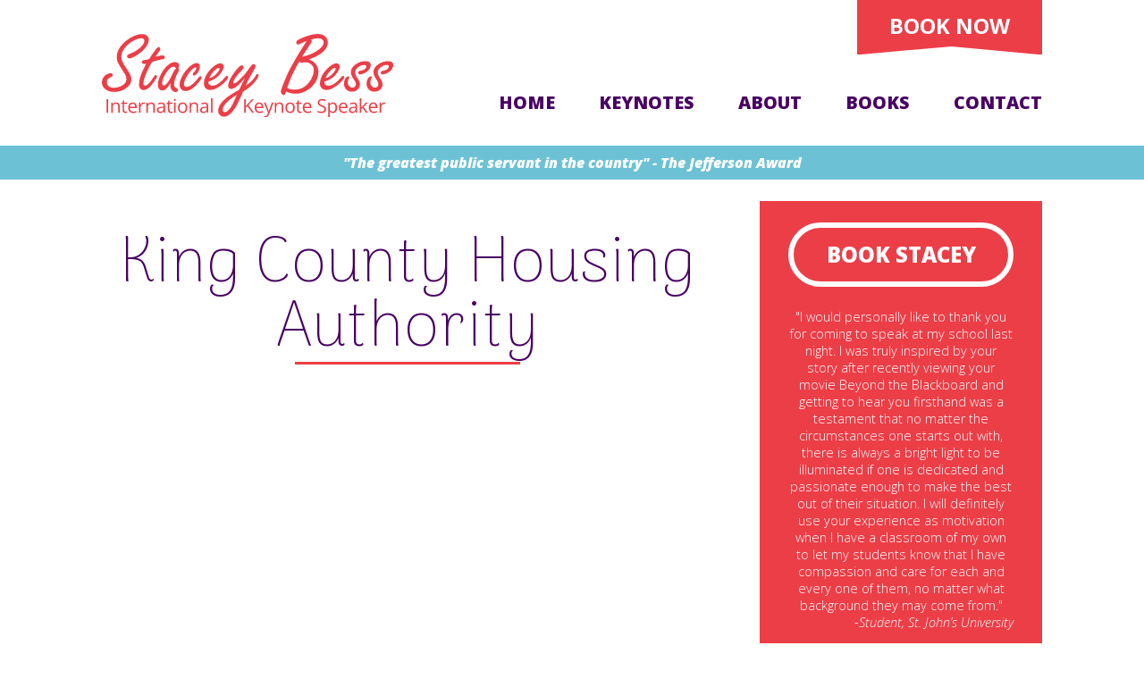

--- FILE ---
content_type: text/html; charset=UTF-8
request_url: http://www.staceybess.com/events/king-county-housing-authority/
body_size: 7056
content:
<!DOCTYPE html>

<html xmlns="http://www.w3.org/1999/xhtml" lang="en">
<head>

	<meta charset="UTF-8" />
	<meta name="viewport" content="width=device-width, initial-scale=1.0" />
	<!--<meta name="description" content-area="" />
	<meta name="keywords" content-area="" />
	<link rel="icon" type="image/png" href="" />-->

	<link href="https://fonts.googleapis.com/css?family=Arima+Madurai:100,400,900%7COpen+Sans:300,300i,400,700,800,800i" rel="stylesheet">
	<link rel="stylesheet" type="text/css" href="http://www.staceybess.com/wp-content/themes/staceybess/css-lib.php?v=1.01" />

	<script type="text/javascript" async src="http://www.staceybess.com/wp-content/themes/staceybess/assets/scripts/jquery-3.1.1.min.js"></script>
	<script type="text/javascript" async src="http://www.staceybess.com/wp-content/themes/staceybess/assets/scripts/hamburger-menu.js"></script>

	<script type="text/javascript">
		var _gaq = _gaq || [];
		_gaq.push(['_setAccount', 'UA-22578270-1']);
		_gaq.push(['_trackPageview']);

		(function() {
		var ga = document.createElement('script'); ga.type = 'text/javascript'; ga.async = true;
		ga.src = ('https:' == document.location.protocol ? 'https://ssl' : 'http://www') + '.google-analytics.com/ga.js';
		var s = document.getElementsByTagName('script')[0]; s.parentNode.insertBefore(ga, s);
		})();
	</script>

<title>King County Housing Authority | Stacey Bess</title>

		<!-- All in One SEO 4.5.9.1 - aioseo.com -->
		<meta name="robots" content="max-image-preview:large" />
		<link rel="canonical" href="http://www.staceybess.com/events/king-county-housing-authority/" />
		<meta name="generator" content="All in One SEO (AIOSEO) 4.5.9.1" />
		<meta property="og:locale" content="en_US" />
		<meta property="og:site_name" content="Stacey Bess | International Keynote Speaker" />
		<meta property="og:type" content="article" />
		<meta property="og:title" content="King County Housing Authority | Stacey Bess" />
		<meta property="og:url" content="http://www.staceybess.com/events/king-county-housing-authority/" />
		<meta property="article:published_time" content="2012-09-12T20:52:53+00:00" />
		<meta property="article:modified_time" content="2017-02-22T21:53:16+00:00" />
		<meta name="twitter:card" content="summary" />
		<meta name="twitter:title" content="King County Housing Authority | Stacey Bess" />
		<meta name="google" content="nositelinkssearchbox" />
		<script type="application/ld+json" class="aioseo-schema">
			{"@context":"https:\/\/schema.org","@graph":[{"@type":"BreadcrumbList","@id":"http:\/\/www.staceybess.com\/events\/king-county-housing-authority\/#breadcrumblist","itemListElement":[{"@type":"ListItem","@id":"http:\/\/www.staceybess.com\/#listItem","position":1,"name":"Home","item":"http:\/\/www.staceybess.com\/","nextItem":"http:\/\/www.staceybess.com\/events\/king-county-housing-authority\/#listItem"},{"@type":"ListItem","@id":"http:\/\/www.staceybess.com\/events\/king-county-housing-authority\/#listItem","position":2,"name":"King County Housing Authority","previousItem":"http:\/\/www.staceybess.com\/#listItem"}]},{"@type":"Organization","@id":"http:\/\/www.staceybess.com\/#organization","name":"Stacey Bess","url":"http:\/\/www.staceybess.com\/"},{"@type":"WebPage","@id":"http:\/\/www.staceybess.com\/events\/king-county-housing-authority\/#webpage","url":"http:\/\/www.staceybess.com\/events\/king-county-housing-authority\/","name":"King County Housing Authority | Stacey Bess","inLanguage":"en-US","isPartOf":{"@id":"http:\/\/www.staceybess.com\/#website"},"breadcrumb":{"@id":"http:\/\/www.staceybess.com\/events\/king-county-housing-authority\/#breadcrumblist"},"datePublished":"2012-09-12T14:52:53-06:00","dateModified":"2017-02-22T14:53:16-07:00"},{"@type":"WebSite","@id":"http:\/\/www.staceybess.com\/#website","url":"http:\/\/www.staceybess.com\/","name":"Stacey Bess","description":"International Keynote Speaker","inLanguage":"en-US","publisher":{"@id":"http:\/\/www.staceybess.com\/#organization"}}]}
		</script>
		<!-- All in One SEO -->

<script type="text/javascript">
/* <![CDATA[ */
window._wpemojiSettings = {"baseUrl":"https:\/\/s.w.org\/images\/core\/emoji\/14.0.0\/72x72\/","ext":".png","svgUrl":"https:\/\/s.w.org\/images\/core\/emoji\/14.0.0\/svg\/","svgExt":".svg","source":{"concatemoji":"http:\/\/www.staceybess.com\/wp-includes\/js\/wp-emoji-release.min.js?ver=6.4.7"}};
/*! This file is auto-generated */
!function(i,n){var o,s,e;function c(e){try{var t={supportTests:e,timestamp:(new Date).valueOf()};sessionStorage.setItem(o,JSON.stringify(t))}catch(e){}}function p(e,t,n){e.clearRect(0,0,e.canvas.width,e.canvas.height),e.fillText(t,0,0);var t=new Uint32Array(e.getImageData(0,0,e.canvas.width,e.canvas.height).data),r=(e.clearRect(0,0,e.canvas.width,e.canvas.height),e.fillText(n,0,0),new Uint32Array(e.getImageData(0,0,e.canvas.width,e.canvas.height).data));return t.every(function(e,t){return e===r[t]})}function u(e,t,n){switch(t){case"flag":return n(e,"\ud83c\udff3\ufe0f\u200d\u26a7\ufe0f","\ud83c\udff3\ufe0f\u200b\u26a7\ufe0f")?!1:!n(e,"\ud83c\uddfa\ud83c\uddf3","\ud83c\uddfa\u200b\ud83c\uddf3")&&!n(e,"\ud83c\udff4\udb40\udc67\udb40\udc62\udb40\udc65\udb40\udc6e\udb40\udc67\udb40\udc7f","\ud83c\udff4\u200b\udb40\udc67\u200b\udb40\udc62\u200b\udb40\udc65\u200b\udb40\udc6e\u200b\udb40\udc67\u200b\udb40\udc7f");case"emoji":return!n(e,"\ud83e\udef1\ud83c\udffb\u200d\ud83e\udef2\ud83c\udfff","\ud83e\udef1\ud83c\udffb\u200b\ud83e\udef2\ud83c\udfff")}return!1}function f(e,t,n){var r="undefined"!=typeof WorkerGlobalScope&&self instanceof WorkerGlobalScope?new OffscreenCanvas(300,150):i.createElement("canvas"),a=r.getContext("2d",{willReadFrequently:!0}),o=(a.textBaseline="top",a.font="600 32px Arial",{});return e.forEach(function(e){o[e]=t(a,e,n)}),o}function t(e){var t=i.createElement("script");t.src=e,t.defer=!0,i.head.appendChild(t)}"undefined"!=typeof Promise&&(o="wpEmojiSettingsSupports",s=["flag","emoji"],n.supports={everything:!0,everythingExceptFlag:!0},e=new Promise(function(e){i.addEventListener("DOMContentLoaded",e,{once:!0})}),new Promise(function(t){var n=function(){try{var e=JSON.parse(sessionStorage.getItem(o));if("object"==typeof e&&"number"==typeof e.timestamp&&(new Date).valueOf()<e.timestamp+604800&&"object"==typeof e.supportTests)return e.supportTests}catch(e){}return null}();if(!n){if("undefined"!=typeof Worker&&"undefined"!=typeof OffscreenCanvas&&"undefined"!=typeof URL&&URL.createObjectURL&&"undefined"!=typeof Blob)try{var e="postMessage("+f.toString()+"("+[JSON.stringify(s),u.toString(),p.toString()].join(",")+"));",r=new Blob([e],{type:"text/javascript"}),a=new Worker(URL.createObjectURL(r),{name:"wpTestEmojiSupports"});return void(a.onmessage=function(e){c(n=e.data),a.terminate(),t(n)})}catch(e){}c(n=f(s,u,p))}t(n)}).then(function(e){for(var t in e)n.supports[t]=e[t],n.supports.everything=n.supports.everything&&n.supports[t],"flag"!==t&&(n.supports.everythingExceptFlag=n.supports.everythingExceptFlag&&n.supports[t]);n.supports.everythingExceptFlag=n.supports.everythingExceptFlag&&!n.supports.flag,n.DOMReady=!1,n.readyCallback=function(){n.DOMReady=!0}}).then(function(){return e}).then(function(){var e;n.supports.everything||(n.readyCallback(),(e=n.source||{}).concatemoji?t(e.concatemoji):e.wpemoji&&e.twemoji&&(t(e.twemoji),t(e.wpemoji)))}))}((window,document),window._wpemojiSettings);
/* ]]> */
</script>
<style id='wp-emoji-styles-inline-css' type='text/css'>

	img.wp-smiley, img.emoji {
		display: inline !important;
		border: none !important;
		box-shadow: none !important;
		height: 1em !important;
		width: 1em !important;
		margin: 0 0.07em !important;
		vertical-align: -0.1em !important;
		background: none !important;
		padding: 0 !important;
	}
</style>
<link rel='stylesheet' id='wp-block-library-css' href='http://www.staceybess.com/wp-includes/css/dist/block-library/style.min.css?ver=6.4.7' type='text/css' media='all' />
<style id='classic-theme-styles-inline-css' type='text/css'>
/*! This file is auto-generated */
.wp-block-button__link{color:#fff;background-color:#32373c;border-radius:9999px;box-shadow:none;text-decoration:none;padding:calc(.667em + 2px) calc(1.333em + 2px);font-size:1.125em}.wp-block-file__button{background:#32373c;color:#fff;text-decoration:none}
</style>
<style id='global-styles-inline-css' type='text/css'>
body{--wp--preset--color--black: #000000;--wp--preset--color--cyan-bluish-gray: #abb8c3;--wp--preset--color--white: #ffffff;--wp--preset--color--pale-pink: #f78da7;--wp--preset--color--vivid-red: #cf2e2e;--wp--preset--color--luminous-vivid-orange: #ff6900;--wp--preset--color--luminous-vivid-amber: #fcb900;--wp--preset--color--light-green-cyan: #7bdcb5;--wp--preset--color--vivid-green-cyan: #00d084;--wp--preset--color--pale-cyan-blue: #8ed1fc;--wp--preset--color--vivid-cyan-blue: #0693e3;--wp--preset--color--vivid-purple: #9b51e0;--wp--preset--gradient--vivid-cyan-blue-to-vivid-purple: linear-gradient(135deg,rgba(6,147,227,1) 0%,rgb(155,81,224) 100%);--wp--preset--gradient--light-green-cyan-to-vivid-green-cyan: linear-gradient(135deg,rgb(122,220,180) 0%,rgb(0,208,130) 100%);--wp--preset--gradient--luminous-vivid-amber-to-luminous-vivid-orange: linear-gradient(135deg,rgba(252,185,0,1) 0%,rgba(255,105,0,1) 100%);--wp--preset--gradient--luminous-vivid-orange-to-vivid-red: linear-gradient(135deg,rgba(255,105,0,1) 0%,rgb(207,46,46) 100%);--wp--preset--gradient--very-light-gray-to-cyan-bluish-gray: linear-gradient(135deg,rgb(238,238,238) 0%,rgb(169,184,195) 100%);--wp--preset--gradient--cool-to-warm-spectrum: linear-gradient(135deg,rgb(74,234,220) 0%,rgb(151,120,209) 20%,rgb(207,42,186) 40%,rgb(238,44,130) 60%,rgb(251,105,98) 80%,rgb(254,248,76) 100%);--wp--preset--gradient--blush-light-purple: linear-gradient(135deg,rgb(255,206,236) 0%,rgb(152,150,240) 100%);--wp--preset--gradient--blush-bordeaux: linear-gradient(135deg,rgb(254,205,165) 0%,rgb(254,45,45) 50%,rgb(107,0,62) 100%);--wp--preset--gradient--luminous-dusk: linear-gradient(135deg,rgb(255,203,112) 0%,rgb(199,81,192) 50%,rgb(65,88,208) 100%);--wp--preset--gradient--pale-ocean: linear-gradient(135deg,rgb(255,245,203) 0%,rgb(182,227,212) 50%,rgb(51,167,181) 100%);--wp--preset--gradient--electric-grass: linear-gradient(135deg,rgb(202,248,128) 0%,rgb(113,206,126) 100%);--wp--preset--gradient--midnight: linear-gradient(135deg,rgb(2,3,129) 0%,rgb(40,116,252) 100%);--wp--preset--font-size--small: 13px;--wp--preset--font-size--medium: 20px;--wp--preset--font-size--large: 36px;--wp--preset--font-size--x-large: 42px;--wp--preset--spacing--20: 0.44rem;--wp--preset--spacing--30: 0.67rem;--wp--preset--spacing--40: 1rem;--wp--preset--spacing--50: 1.5rem;--wp--preset--spacing--60: 2.25rem;--wp--preset--spacing--70: 3.38rem;--wp--preset--spacing--80: 5.06rem;--wp--preset--shadow--natural: 6px 6px 9px rgba(0, 0, 0, 0.2);--wp--preset--shadow--deep: 12px 12px 50px rgba(0, 0, 0, 0.4);--wp--preset--shadow--sharp: 6px 6px 0px rgba(0, 0, 0, 0.2);--wp--preset--shadow--outlined: 6px 6px 0px -3px rgba(255, 255, 255, 1), 6px 6px rgba(0, 0, 0, 1);--wp--preset--shadow--crisp: 6px 6px 0px rgba(0, 0, 0, 1);}:where(.is-layout-flex){gap: 0.5em;}:where(.is-layout-grid){gap: 0.5em;}body .is-layout-flow > .alignleft{float: left;margin-inline-start: 0;margin-inline-end: 2em;}body .is-layout-flow > .alignright{float: right;margin-inline-start: 2em;margin-inline-end: 0;}body .is-layout-flow > .aligncenter{margin-left: auto !important;margin-right: auto !important;}body .is-layout-constrained > .alignleft{float: left;margin-inline-start: 0;margin-inline-end: 2em;}body .is-layout-constrained > .alignright{float: right;margin-inline-start: 2em;margin-inline-end: 0;}body .is-layout-constrained > .aligncenter{margin-left: auto !important;margin-right: auto !important;}body .is-layout-constrained > :where(:not(.alignleft):not(.alignright):not(.alignfull)){max-width: var(--wp--style--global--content-size);margin-left: auto !important;margin-right: auto !important;}body .is-layout-constrained > .alignwide{max-width: var(--wp--style--global--wide-size);}body .is-layout-flex{display: flex;}body .is-layout-flex{flex-wrap: wrap;align-items: center;}body .is-layout-flex > *{margin: 0;}body .is-layout-grid{display: grid;}body .is-layout-grid > *{margin: 0;}:where(.wp-block-columns.is-layout-flex){gap: 2em;}:where(.wp-block-columns.is-layout-grid){gap: 2em;}:where(.wp-block-post-template.is-layout-flex){gap: 1.25em;}:where(.wp-block-post-template.is-layout-grid){gap: 1.25em;}.has-black-color{color: var(--wp--preset--color--black) !important;}.has-cyan-bluish-gray-color{color: var(--wp--preset--color--cyan-bluish-gray) !important;}.has-white-color{color: var(--wp--preset--color--white) !important;}.has-pale-pink-color{color: var(--wp--preset--color--pale-pink) !important;}.has-vivid-red-color{color: var(--wp--preset--color--vivid-red) !important;}.has-luminous-vivid-orange-color{color: var(--wp--preset--color--luminous-vivid-orange) !important;}.has-luminous-vivid-amber-color{color: var(--wp--preset--color--luminous-vivid-amber) !important;}.has-light-green-cyan-color{color: var(--wp--preset--color--light-green-cyan) !important;}.has-vivid-green-cyan-color{color: var(--wp--preset--color--vivid-green-cyan) !important;}.has-pale-cyan-blue-color{color: var(--wp--preset--color--pale-cyan-blue) !important;}.has-vivid-cyan-blue-color{color: var(--wp--preset--color--vivid-cyan-blue) !important;}.has-vivid-purple-color{color: var(--wp--preset--color--vivid-purple) !important;}.has-black-background-color{background-color: var(--wp--preset--color--black) !important;}.has-cyan-bluish-gray-background-color{background-color: var(--wp--preset--color--cyan-bluish-gray) !important;}.has-white-background-color{background-color: var(--wp--preset--color--white) !important;}.has-pale-pink-background-color{background-color: var(--wp--preset--color--pale-pink) !important;}.has-vivid-red-background-color{background-color: var(--wp--preset--color--vivid-red) !important;}.has-luminous-vivid-orange-background-color{background-color: var(--wp--preset--color--luminous-vivid-orange) !important;}.has-luminous-vivid-amber-background-color{background-color: var(--wp--preset--color--luminous-vivid-amber) !important;}.has-light-green-cyan-background-color{background-color: var(--wp--preset--color--light-green-cyan) !important;}.has-vivid-green-cyan-background-color{background-color: var(--wp--preset--color--vivid-green-cyan) !important;}.has-pale-cyan-blue-background-color{background-color: var(--wp--preset--color--pale-cyan-blue) !important;}.has-vivid-cyan-blue-background-color{background-color: var(--wp--preset--color--vivid-cyan-blue) !important;}.has-vivid-purple-background-color{background-color: var(--wp--preset--color--vivid-purple) !important;}.has-black-border-color{border-color: var(--wp--preset--color--black) !important;}.has-cyan-bluish-gray-border-color{border-color: var(--wp--preset--color--cyan-bluish-gray) !important;}.has-white-border-color{border-color: var(--wp--preset--color--white) !important;}.has-pale-pink-border-color{border-color: var(--wp--preset--color--pale-pink) !important;}.has-vivid-red-border-color{border-color: var(--wp--preset--color--vivid-red) !important;}.has-luminous-vivid-orange-border-color{border-color: var(--wp--preset--color--luminous-vivid-orange) !important;}.has-luminous-vivid-amber-border-color{border-color: var(--wp--preset--color--luminous-vivid-amber) !important;}.has-light-green-cyan-border-color{border-color: var(--wp--preset--color--light-green-cyan) !important;}.has-vivid-green-cyan-border-color{border-color: var(--wp--preset--color--vivid-green-cyan) !important;}.has-pale-cyan-blue-border-color{border-color: var(--wp--preset--color--pale-cyan-blue) !important;}.has-vivid-cyan-blue-border-color{border-color: var(--wp--preset--color--vivid-cyan-blue) !important;}.has-vivid-purple-border-color{border-color: var(--wp--preset--color--vivid-purple) !important;}.has-vivid-cyan-blue-to-vivid-purple-gradient-background{background: var(--wp--preset--gradient--vivid-cyan-blue-to-vivid-purple) !important;}.has-light-green-cyan-to-vivid-green-cyan-gradient-background{background: var(--wp--preset--gradient--light-green-cyan-to-vivid-green-cyan) !important;}.has-luminous-vivid-amber-to-luminous-vivid-orange-gradient-background{background: var(--wp--preset--gradient--luminous-vivid-amber-to-luminous-vivid-orange) !important;}.has-luminous-vivid-orange-to-vivid-red-gradient-background{background: var(--wp--preset--gradient--luminous-vivid-orange-to-vivid-red) !important;}.has-very-light-gray-to-cyan-bluish-gray-gradient-background{background: var(--wp--preset--gradient--very-light-gray-to-cyan-bluish-gray) !important;}.has-cool-to-warm-spectrum-gradient-background{background: var(--wp--preset--gradient--cool-to-warm-spectrum) !important;}.has-blush-light-purple-gradient-background{background: var(--wp--preset--gradient--blush-light-purple) !important;}.has-blush-bordeaux-gradient-background{background: var(--wp--preset--gradient--blush-bordeaux) !important;}.has-luminous-dusk-gradient-background{background: var(--wp--preset--gradient--luminous-dusk) !important;}.has-pale-ocean-gradient-background{background: var(--wp--preset--gradient--pale-ocean) !important;}.has-electric-grass-gradient-background{background: var(--wp--preset--gradient--electric-grass) !important;}.has-midnight-gradient-background{background: var(--wp--preset--gradient--midnight) !important;}.has-small-font-size{font-size: var(--wp--preset--font-size--small) !important;}.has-medium-font-size{font-size: var(--wp--preset--font-size--medium) !important;}.has-large-font-size{font-size: var(--wp--preset--font-size--large) !important;}.has-x-large-font-size{font-size: var(--wp--preset--font-size--x-large) !important;}
.wp-block-navigation a:where(:not(.wp-element-button)){color: inherit;}
:where(.wp-block-post-template.is-layout-flex){gap: 1.25em;}:where(.wp-block-post-template.is-layout-grid){gap: 1.25em;}
:where(.wp-block-columns.is-layout-flex){gap: 2em;}:where(.wp-block-columns.is-layout-grid){gap: 2em;}
.wp-block-pullquote{font-size: 1.5em;line-height: 1.6;}
</style>
<link rel='stylesheet' id='contact-form-7-css' href='http://www.staceybess.com/wp-content/plugins/contact-form-7/includes/css/styles.css?ver=5.9.3' type='text/css' media='all' />
<link rel='stylesheet' id='dashicons-css' href='http://www.staceybess.com/wp-includes/css/dashicons.min.css?ver=6.4.7' type='text/css' media='all' />
<link rel="https://api.w.org/" href="http://www.staceybess.com/wp-json/" /><link rel="EditURI" type="application/rsd+xml" title="RSD" href="http://www.staceybess.com/xmlrpc.php?rsd" />
<meta name="generator" content="WordPress 6.4.7" />
<link rel='shortlink' href='http://www.staceybess.com/?p=176' />
<link rel="alternate" type="application/json+oembed" href="http://www.staceybess.com/wp-json/oembed/1.0/embed?url=http%3A%2F%2Fwww.staceybess.com%2Fevents%2Fking-county-housing-authority%2F" />
<link rel="alternate" type="text/xml+oembed" href="http://www.staceybess.com/wp-json/oembed/1.0/embed?url=http%3A%2F%2Fwww.staceybess.com%2Fevents%2Fking-county-housing-authority%2F&#038;format=xml" />
</head>
<body class="events-template-default single single-events postid-176">

<header>

<div class="wrapper_outer header_top">
	<div>
		<div id="header_book_now">
			<a href="/contact/">Book Now</a>
		</div>

		<nav>
			<div id="logo_wrapper"><a href="http://www.staceybess.com/"></a></div>

			<span id="burger_wrapper">
				<span id="burger" class="dashicons dashicons-menu" onclick="javascript:toggleMenu();"></span>
			</span>

<ul id="top_nav" class="burger-hide"><li id="menu-item-16" class="menu-item menu-item-type-custom menu-item-object-custom menu-item-home menu-item-16"><a href="http://www.staceybess.com/">Home</a></li>
<li id="menu-item-20" class="menu-item menu-item-type-post_type menu-item-object-page menu-item-20"><a href="http://www.staceybess.com/keynote-topics/">Keynotes</a></li>
<li id="menu-item-17" class="menu-item menu-item-type-post_type menu-item-object-page menu-item-17"><a href="http://www.staceybess.com/about-stacey/">About</a></li>
<li id="menu-item-18" class="menu-item menu-item-type-post_type menu-item-object-page menu-item-18"><a href="http://www.staceybess.com/books/">Books</a></li>
<li id="menu-item-19" class="menu-item menu-item-type-post_type menu-item-object-page menu-item-19"><a href="http://www.staceybess.com/contact/">Contact</a></li>
</ul>		</nav>
	</div>
</div>  <!-- /.header_top -->


<div class="wrapper_outer header_bottom">
	<div>
			<div class="textwidget"><p>"The greatest public servant in the country" - The Jefferson Award</p>
</div>
			</div>
</div>  <!-- /.header_bottom -->

</header>
<div class="wrapper_outer group content_wrapper">
	<div>
		<div class="content_left">


		<section>
			<header>

<h1>King County Housing Authority</h1>

			</header>


		</section>


		</div>  <!-- /.content_left -->

<div class="right_col">
	<div class="right_col_top">

<a href="/contact/" class="button white">Book Stacey</a>

		<div>

<p class="testimonial">"I would personally like to thank you for coming to speak at my school last night. I was truly inspired by your story after recently viewing your movie Beyond the Blackboard and getting to hear you firsthand was a testament that no matter the circumstances one starts out with, there is always a bright light to be illuminated if one is dedicated and passionate enough to make the best out of their situation. I will definitely use your experience as motivation when I have a classroom of my own to let my students know that I have compassion and care for each and every one of them, no matter what background they may come from."
<span>-Student, St. John&rsquo;s University</span></p>


<p class="testimonial">"What a treat it was to have you as our keynote speaker at the Federal Women&rsquo;s Luncheon! I have served in the capacity of Federal Women&rsquo;s Program for eight years and you were the most outstanding speaker we have had the privilege to hear. The impact you had on the audience was one I have seldom seen."
<span>-Hill Air Force Base</span></p>


<p class="testimonial">"It was a pleasure for our campus to host the Midwest premier of Beyond the Blackboard. It was an inspirational movie and our community and campus audience were treated to a great evening. Beyond that, Stacey appeared in several campus venues with students and faculty. She is an effective communicator of the values and techniques of great teaching. She has been where the toughest educators labor, and did it with skill and passion. Southern Nazarene University would welcome her again as she shared values of genuine care and concern for students that we try to teach. I highly recommend her to any audience who wants to understand the challenges of education today, and who wants to hear from a person who knows how to get it done, even in the most difficult circumstances."
<span>-Southern Nazarene University</span></p>


		</div>
<p class="right_col_view_all"><a href="/testimonials/">View All Testimonials</a></p>
	</div>
	<div class="right_col_separator"></div>
	<div class="right_col_bottom">
<ul id="menu-sidebar-links" class="right_col_links"><li id="menu-item-29" class="menu-item menu-item-type-post_type menu-item-object-page menu-item-29"><a href="http://www.staceybess.com/where-shes-been/">Where She&#8217;s Been</a></li>
<li id="menu-item-28" class="menu-item menu-item-type-post_type menu-item-object-page menu-item-28"><a href="http://www.staceybess.com/beyond-the-blackboard/">Beyond the Blackboard</a></li>
</ul>	</div>
</div>  <!-- /.right_col -->	</div>
</div>  <!-- /.content_wrapper -->

<footer>

<div class="wrapper_outer group footer_top">
	<div>
		<div id="footer_follow_wrapper">
			<div id="footer_follow">
				<p class="footer_follow_ribbon"><span>Follow Me</span></p>
			</div>  <!-- /#footer_follow -->
			
			<p></p>
		</div>  <!-- /#footer_follow_wrapper -->

		<div id="footer_nav">
<ul id="menu-main-menu" class="footer_nav_main"><li class="menu-item menu-item-type-custom menu-item-object-custom menu-item-home menu-item-16"><a href="http://www.staceybess.com/">Home</a></li>
<li class="menu-item menu-item-type-post_type menu-item-object-page menu-item-20"><a href="http://www.staceybess.com/keynote-topics/">Keynotes</a></li>
<li class="menu-item menu-item-type-post_type menu-item-object-page menu-item-17"><a href="http://www.staceybess.com/about-stacey/">About</a></li>
<li class="menu-item menu-item-type-post_type menu-item-object-page menu-item-18"><a href="http://www.staceybess.com/books/">Books</a></li>
<li class="menu-item menu-item-type-post_type menu-item-object-page menu-item-19"><a href="http://www.staceybess.com/contact/">Contact</a></li>
</ul>		<br />
<ul id="menu-footer-sub-menu" class="footer_nav_sub"><li id="menu-item-86" class="menu-item menu-item-type-post_type menu-item-object-page menu-item-86"><a href="http://www.staceybess.com/testimonials/">Testimonials</a></li>
<li id="menu-item-22" class="menu-item menu-item-type-post_type menu-item-object-page menu-item-22"><a href="http://www.staceybess.com/where-shes-been/">Where She&#8217;s Been</a></li>
<li id="menu-item-21" class="menu-item menu-item-type-post_type menu-item-object-page menu-item-21"><a href="http://www.staceybess.com/beyond-the-blackboard/">Beyond the Blackboard</a></li>
</ul>		</div>  <!-- /#footer_nav -->

	</div>
</div>  <!-- /.footer_top -->


<div class="wrapper_outer footer_copyright">
	<div>
<p>&copy; 2026 Stacey Bess. All rights reserved. | Website by <a href="http://www.boldelite.com" target="_blank">BOLDelite</a></p>
	</div>
</div>  <!-- /.footer_copyright -->

</footer>

<script type="text/javascript" src="http://www.staceybess.com/wp-content/plugins/contact-form-7/includes/swv/js/index.js?ver=5.9.3" id="swv-js"></script>
<script type="text/javascript" id="contact-form-7-js-extra">
/* <![CDATA[ */
var wpcf7 = {"api":{"root":"http:\/\/www.staceybess.com\/wp-json\/","namespace":"contact-form-7\/v1"}};
/* ]]> */
</script>
<script type="text/javascript" src="http://www.staceybess.com/wp-content/plugins/contact-form-7/includes/js/index.js?ver=5.9.3" id="contact-form-7-js"></script>
<script type="text/javascript" src="https://www.google.com/recaptcha/api.js?render=6LfCpFkaAAAAAKzUTERUeV_oR-Rkw-9IptGCtKuX&amp;ver=3.0" id="google-recaptcha-js"></script>
<script type="text/javascript" src="http://www.staceybess.com/wp-includes/js/dist/vendor/wp-polyfill-inert.min.js?ver=3.1.2" id="wp-polyfill-inert-js"></script>
<script type="text/javascript" src="http://www.staceybess.com/wp-includes/js/dist/vendor/regenerator-runtime.min.js?ver=0.14.0" id="regenerator-runtime-js"></script>
<script type="text/javascript" src="http://www.staceybess.com/wp-includes/js/dist/vendor/wp-polyfill.min.js?ver=3.15.0" id="wp-polyfill-js"></script>
<script type="text/javascript" id="wpcf7-recaptcha-js-extra">
/* <![CDATA[ */
var wpcf7_recaptcha = {"sitekey":"6LfCpFkaAAAAAKzUTERUeV_oR-Rkw-9IptGCtKuX","actions":{"homepage":"homepage","contactform":"contactform"}};
/* ]]> */
</script>
<script type="text/javascript" src="http://www.staceybess.com/wp-content/plugins/contact-form-7/modules/recaptcha/index.js?ver=5.9.3" id="wpcf7-recaptcha-js"></script>
</body>
</html>

--- FILE ---
content_type: text/html; charset=utf-8
request_url: https://www.google.com/recaptcha/api2/anchor?ar=1&k=6LfCpFkaAAAAAKzUTERUeV_oR-Rkw-9IptGCtKuX&co=aHR0cDovL3d3dy5zdGFjZXliZXNzLmNvbTo4MA..&hl=en&v=PoyoqOPhxBO7pBk68S4YbpHZ&size=invisible&anchor-ms=20000&execute-ms=30000&cb=kd1cnqifixe3
body_size: 48645
content:
<!DOCTYPE HTML><html dir="ltr" lang="en"><head><meta http-equiv="Content-Type" content="text/html; charset=UTF-8">
<meta http-equiv="X-UA-Compatible" content="IE=edge">
<title>reCAPTCHA</title>
<style type="text/css">
/* cyrillic-ext */
@font-face {
  font-family: 'Roboto';
  font-style: normal;
  font-weight: 400;
  font-stretch: 100%;
  src: url(//fonts.gstatic.com/s/roboto/v48/KFO7CnqEu92Fr1ME7kSn66aGLdTylUAMa3GUBHMdazTgWw.woff2) format('woff2');
  unicode-range: U+0460-052F, U+1C80-1C8A, U+20B4, U+2DE0-2DFF, U+A640-A69F, U+FE2E-FE2F;
}
/* cyrillic */
@font-face {
  font-family: 'Roboto';
  font-style: normal;
  font-weight: 400;
  font-stretch: 100%;
  src: url(//fonts.gstatic.com/s/roboto/v48/KFO7CnqEu92Fr1ME7kSn66aGLdTylUAMa3iUBHMdazTgWw.woff2) format('woff2');
  unicode-range: U+0301, U+0400-045F, U+0490-0491, U+04B0-04B1, U+2116;
}
/* greek-ext */
@font-face {
  font-family: 'Roboto';
  font-style: normal;
  font-weight: 400;
  font-stretch: 100%;
  src: url(//fonts.gstatic.com/s/roboto/v48/KFO7CnqEu92Fr1ME7kSn66aGLdTylUAMa3CUBHMdazTgWw.woff2) format('woff2');
  unicode-range: U+1F00-1FFF;
}
/* greek */
@font-face {
  font-family: 'Roboto';
  font-style: normal;
  font-weight: 400;
  font-stretch: 100%;
  src: url(//fonts.gstatic.com/s/roboto/v48/KFO7CnqEu92Fr1ME7kSn66aGLdTylUAMa3-UBHMdazTgWw.woff2) format('woff2');
  unicode-range: U+0370-0377, U+037A-037F, U+0384-038A, U+038C, U+038E-03A1, U+03A3-03FF;
}
/* math */
@font-face {
  font-family: 'Roboto';
  font-style: normal;
  font-weight: 400;
  font-stretch: 100%;
  src: url(//fonts.gstatic.com/s/roboto/v48/KFO7CnqEu92Fr1ME7kSn66aGLdTylUAMawCUBHMdazTgWw.woff2) format('woff2');
  unicode-range: U+0302-0303, U+0305, U+0307-0308, U+0310, U+0312, U+0315, U+031A, U+0326-0327, U+032C, U+032F-0330, U+0332-0333, U+0338, U+033A, U+0346, U+034D, U+0391-03A1, U+03A3-03A9, U+03B1-03C9, U+03D1, U+03D5-03D6, U+03F0-03F1, U+03F4-03F5, U+2016-2017, U+2034-2038, U+203C, U+2040, U+2043, U+2047, U+2050, U+2057, U+205F, U+2070-2071, U+2074-208E, U+2090-209C, U+20D0-20DC, U+20E1, U+20E5-20EF, U+2100-2112, U+2114-2115, U+2117-2121, U+2123-214F, U+2190, U+2192, U+2194-21AE, U+21B0-21E5, U+21F1-21F2, U+21F4-2211, U+2213-2214, U+2216-22FF, U+2308-230B, U+2310, U+2319, U+231C-2321, U+2336-237A, U+237C, U+2395, U+239B-23B7, U+23D0, U+23DC-23E1, U+2474-2475, U+25AF, U+25B3, U+25B7, U+25BD, U+25C1, U+25CA, U+25CC, U+25FB, U+266D-266F, U+27C0-27FF, U+2900-2AFF, U+2B0E-2B11, U+2B30-2B4C, U+2BFE, U+3030, U+FF5B, U+FF5D, U+1D400-1D7FF, U+1EE00-1EEFF;
}
/* symbols */
@font-face {
  font-family: 'Roboto';
  font-style: normal;
  font-weight: 400;
  font-stretch: 100%;
  src: url(//fonts.gstatic.com/s/roboto/v48/KFO7CnqEu92Fr1ME7kSn66aGLdTylUAMaxKUBHMdazTgWw.woff2) format('woff2');
  unicode-range: U+0001-000C, U+000E-001F, U+007F-009F, U+20DD-20E0, U+20E2-20E4, U+2150-218F, U+2190, U+2192, U+2194-2199, U+21AF, U+21E6-21F0, U+21F3, U+2218-2219, U+2299, U+22C4-22C6, U+2300-243F, U+2440-244A, U+2460-24FF, U+25A0-27BF, U+2800-28FF, U+2921-2922, U+2981, U+29BF, U+29EB, U+2B00-2BFF, U+4DC0-4DFF, U+FFF9-FFFB, U+10140-1018E, U+10190-1019C, U+101A0, U+101D0-101FD, U+102E0-102FB, U+10E60-10E7E, U+1D2C0-1D2D3, U+1D2E0-1D37F, U+1F000-1F0FF, U+1F100-1F1AD, U+1F1E6-1F1FF, U+1F30D-1F30F, U+1F315, U+1F31C, U+1F31E, U+1F320-1F32C, U+1F336, U+1F378, U+1F37D, U+1F382, U+1F393-1F39F, U+1F3A7-1F3A8, U+1F3AC-1F3AF, U+1F3C2, U+1F3C4-1F3C6, U+1F3CA-1F3CE, U+1F3D4-1F3E0, U+1F3ED, U+1F3F1-1F3F3, U+1F3F5-1F3F7, U+1F408, U+1F415, U+1F41F, U+1F426, U+1F43F, U+1F441-1F442, U+1F444, U+1F446-1F449, U+1F44C-1F44E, U+1F453, U+1F46A, U+1F47D, U+1F4A3, U+1F4B0, U+1F4B3, U+1F4B9, U+1F4BB, U+1F4BF, U+1F4C8-1F4CB, U+1F4D6, U+1F4DA, U+1F4DF, U+1F4E3-1F4E6, U+1F4EA-1F4ED, U+1F4F7, U+1F4F9-1F4FB, U+1F4FD-1F4FE, U+1F503, U+1F507-1F50B, U+1F50D, U+1F512-1F513, U+1F53E-1F54A, U+1F54F-1F5FA, U+1F610, U+1F650-1F67F, U+1F687, U+1F68D, U+1F691, U+1F694, U+1F698, U+1F6AD, U+1F6B2, U+1F6B9-1F6BA, U+1F6BC, U+1F6C6-1F6CF, U+1F6D3-1F6D7, U+1F6E0-1F6EA, U+1F6F0-1F6F3, U+1F6F7-1F6FC, U+1F700-1F7FF, U+1F800-1F80B, U+1F810-1F847, U+1F850-1F859, U+1F860-1F887, U+1F890-1F8AD, U+1F8B0-1F8BB, U+1F8C0-1F8C1, U+1F900-1F90B, U+1F93B, U+1F946, U+1F984, U+1F996, U+1F9E9, U+1FA00-1FA6F, U+1FA70-1FA7C, U+1FA80-1FA89, U+1FA8F-1FAC6, U+1FACE-1FADC, U+1FADF-1FAE9, U+1FAF0-1FAF8, U+1FB00-1FBFF;
}
/* vietnamese */
@font-face {
  font-family: 'Roboto';
  font-style: normal;
  font-weight: 400;
  font-stretch: 100%;
  src: url(//fonts.gstatic.com/s/roboto/v48/KFO7CnqEu92Fr1ME7kSn66aGLdTylUAMa3OUBHMdazTgWw.woff2) format('woff2');
  unicode-range: U+0102-0103, U+0110-0111, U+0128-0129, U+0168-0169, U+01A0-01A1, U+01AF-01B0, U+0300-0301, U+0303-0304, U+0308-0309, U+0323, U+0329, U+1EA0-1EF9, U+20AB;
}
/* latin-ext */
@font-face {
  font-family: 'Roboto';
  font-style: normal;
  font-weight: 400;
  font-stretch: 100%;
  src: url(//fonts.gstatic.com/s/roboto/v48/KFO7CnqEu92Fr1ME7kSn66aGLdTylUAMa3KUBHMdazTgWw.woff2) format('woff2');
  unicode-range: U+0100-02BA, U+02BD-02C5, U+02C7-02CC, U+02CE-02D7, U+02DD-02FF, U+0304, U+0308, U+0329, U+1D00-1DBF, U+1E00-1E9F, U+1EF2-1EFF, U+2020, U+20A0-20AB, U+20AD-20C0, U+2113, U+2C60-2C7F, U+A720-A7FF;
}
/* latin */
@font-face {
  font-family: 'Roboto';
  font-style: normal;
  font-weight: 400;
  font-stretch: 100%;
  src: url(//fonts.gstatic.com/s/roboto/v48/KFO7CnqEu92Fr1ME7kSn66aGLdTylUAMa3yUBHMdazQ.woff2) format('woff2');
  unicode-range: U+0000-00FF, U+0131, U+0152-0153, U+02BB-02BC, U+02C6, U+02DA, U+02DC, U+0304, U+0308, U+0329, U+2000-206F, U+20AC, U+2122, U+2191, U+2193, U+2212, U+2215, U+FEFF, U+FFFD;
}
/* cyrillic-ext */
@font-face {
  font-family: 'Roboto';
  font-style: normal;
  font-weight: 500;
  font-stretch: 100%;
  src: url(//fonts.gstatic.com/s/roboto/v48/KFO7CnqEu92Fr1ME7kSn66aGLdTylUAMa3GUBHMdazTgWw.woff2) format('woff2');
  unicode-range: U+0460-052F, U+1C80-1C8A, U+20B4, U+2DE0-2DFF, U+A640-A69F, U+FE2E-FE2F;
}
/* cyrillic */
@font-face {
  font-family: 'Roboto';
  font-style: normal;
  font-weight: 500;
  font-stretch: 100%;
  src: url(//fonts.gstatic.com/s/roboto/v48/KFO7CnqEu92Fr1ME7kSn66aGLdTylUAMa3iUBHMdazTgWw.woff2) format('woff2');
  unicode-range: U+0301, U+0400-045F, U+0490-0491, U+04B0-04B1, U+2116;
}
/* greek-ext */
@font-face {
  font-family: 'Roboto';
  font-style: normal;
  font-weight: 500;
  font-stretch: 100%;
  src: url(//fonts.gstatic.com/s/roboto/v48/KFO7CnqEu92Fr1ME7kSn66aGLdTylUAMa3CUBHMdazTgWw.woff2) format('woff2');
  unicode-range: U+1F00-1FFF;
}
/* greek */
@font-face {
  font-family: 'Roboto';
  font-style: normal;
  font-weight: 500;
  font-stretch: 100%;
  src: url(//fonts.gstatic.com/s/roboto/v48/KFO7CnqEu92Fr1ME7kSn66aGLdTylUAMa3-UBHMdazTgWw.woff2) format('woff2');
  unicode-range: U+0370-0377, U+037A-037F, U+0384-038A, U+038C, U+038E-03A1, U+03A3-03FF;
}
/* math */
@font-face {
  font-family: 'Roboto';
  font-style: normal;
  font-weight: 500;
  font-stretch: 100%;
  src: url(//fonts.gstatic.com/s/roboto/v48/KFO7CnqEu92Fr1ME7kSn66aGLdTylUAMawCUBHMdazTgWw.woff2) format('woff2');
  unicode-range: U+0302-0303, U+0305, U+0307-0308, U+0310, U+0312, U+0315, U+031A, U+0326-0327, U+032C, U+032F-0330, U+0332-0333, U+0338, U+033A, U+0346, U+034D, U+0391-03A1, U+03A3-03A9, U+03B1-03C9, U+03D1, U+03D5-03D6, U+03F0-03F1, U+03F4-03F5, U+2016-2017, U+2034-2038, U+203C, U+2040, U+2043, U+2047, U+2050, U+2057, U+205F, U+2070-2071, U+2074-208E, U+2090-209C, U+20D0-20DC, U+20E1, U+20E5-20EF, U+2100-2112, U+2114-2115, U+2117-2121, U+2123-214F, U+2190, U+2192, U+2194-21AE, U+21B0-21E5, U+21F1-21F2, U+21F4-2211, U+2213-2214, U+2216-22FF, U+2308-230B, U+2310, U+2319, U+231C-2321, U+2336-237A, U+237C, U+2395, U+239B-23B7, U+23D0, U+23DC-23E1, U+2474-2475, U+25AF, U+25B3, U+25B7, U+25BD, U+25C1, U+25CA, U+25CC, U+25FB, U+266D-266F, U+27C0-27FF, U+2900-2AFF, U+2B0E-2B11, U+2B30-2B4C, U+2BFE, U+3030, U+FF5B, U+FF5D, U+1D400-1D7FF, U+1EE00-1EEFF;
}
/* symbols */
@font-face {
  font-family: 'Roboto';
  font-style: normal;
  font-weight: 500;
  font-stretch: 100%;
  src: url(//fonts.gstatic.com/s/roboto/v48/KFO7CnqEu92Fr1ME7kSn66aGLdTylUAMaxKUBHMdazTgWw.woff2) format('woff2');
  unicode-range: U+0001-000C, U+000E-001F, U+007F-009F, U+20DD-20E0, U+20E2-20E4, U+2150-218F, U+2190, U+2192, U+2194-2199, U+21AF, U+21E6-21F0, U+21F3, U+2218-2219, U+2299, U+22C4-22C6, U+2300-243F, U+2440-244A, U+2460-24FF, U+25A0-27BF, U+2800-28FF, U+2921-2922, U+2981, U+29BF, U+29EB, U+2B00-2BFF, U+4DC0-4DFF, U+FFF9-FFFB, U+10140-1018E, U+10190-1019C, U+101A0, U+101D0-101FD, U+102E0-102FB, U+10E60-10E7E, U+1D2C0-1D2D3, U+1D2E0-1D37F, U+1F000-1F0FF, U+1F100-1F1AD, U+1F1E6-1F1FF, U+1F30D-1F30F, U+1F315, U+1F31C, U+1F31E, U+1F320-1F32C, U+1F336, U+1F378, U+1F37D, U+1F382, U+1F393-1F39F, U+1F3A7-1F3A8, U+1F3AC-1F3AF, U+1F3C2, U+1F3C4-1F3C6, U+1F3CA-1F3CE, U+1F3D4-1F3E0, U+1F3ED, U+1F3F1-1F3F3, U+1F3F5-1F3F7, U+1F408, U+1F415, U+1F41F, U+1F426, U+1F43F, U+1F441-1F442, U+1F444, U+1F446-1F449, U+1F44C-1F44E, U+1F453, U+1F46A, U+1F47D, U+1F4A3, U+1F4B0, U+1F4B3, U+1F4B9, U+1F4BB, U+1F4BF, U+1F4C8-1F4CB, U+1F4D6, U+1F4DA, U+1F4DF, U+1F4E3-1F4E6, U+1F4EA-1F4ED, U+1F4F7, U+1F4F9-1F4FB, U+1F4FD-1F4FE, U+1F503, U+1F507-1F50B, U+1F50D, U+1F512-1F513, U+1F53E-1F54A, U+1F54F-1F5FA, U+1F610, U+1F650-1F67F, U+1F687, U+1F68D, U+1F691, U+1F694, U+1F698, U+1F6AD, U+1F6B2, U+1F6B9-1F6BA, U+1F6BC, U+1F6C6-1F6CF, U+1F6D3-1F6D7, U+1F6E0-1F6EA, U+1F6F0-1F6F3, U+1F6F7-1F6FC, U+1F700-1F7FF, U+1F800-1F80B, U+1F810-1F847, U+1F850-1F859, U+1F860-1F887, U+1F890-1F8AD, U+1F8B0-1F8BB, U+1F8C0-1F8C1, U+1F900-1F90B, U+1F93B, U+1F946, U+1F984, U+1F996, U+1F9E9, U+1FA00-1FA6F, U+1FA70-1FA7C, U+1FA80-1FA89, U+1FA8F-1FAC6, U+1FACE-1FADC, U+1FADF-1FAE9, U+1FAF0-1FAF8, U+1FB00-1FBFF;
}
/* vietnamese */
@font-face {
  font-family: 'Roboto';
  font-style: normal;
  font-weight: 500;
  font-stretch: 100%;
  src: url(//fonts.gstatic.com/s/roboto/v48/KFO7CnqEu92Fr1ME7kSn66aGLdTylUAMa3OUBHMdazTgWw.woff2) format('woff2');
  unicode-range: U+0102-0103, U+0110-0111, U+0128-0129, U+0168-0169, U+01A0-01A1, U+01AF-01B0, U+0300-0301, U+0303-0304, U+0308-0309, U+0323, U+0329, U+1EA0-1EF9, U+20AB;
}
/* latin-ext */
@font-face {
  font-family: 'Roboto';
  font-style: normal;
  font-weight: 500;
  font-stretch: 100%;
  src: url(//fonts.gstatic.com/s/roboto/v48/KFO7CnqEu92Fr1ME7kSn66aGLdTylUAMa3KUBHMdazTgWw.woff2) format('woff2');
  unicode-range: U+0100-02BA, U+02BD-02C5, U+02C7-02CC, U+02CE-02D7, U+02DD-02FF, U+0304, U+0308, U+0329, U+1D00-1DBF, U+1E00-1E9F, U+1EF2-1EFF, U+2020, U+20A0-20AB, U+20AD-20C0, U+2113, U+2C60-2C7F, U+A720-A7FF;
}
/* latin */
@font-face {
  font-family: 'Roboto';
  font-style: normal;
  font-weight: 500;
  font-stretch: 100%;
  src: url(//fonts.gstatic.com/s/roboto/v48/KFO7CnqEu92Fr1ME7kSn66aGLdTylUAMa3yUBHMdazQ.woff2) format('woff2');
  unicode-range: U+0000-00FF, U+0131, U+0152-0153, U+02BB-02BC, U+02C6, U+02DA, U+02DC, U+0304, U+0308, U+0329, U+2000-206F, U+20AC, U+2122, U+2191, U+2193, U+2212, U+2215, U+FEFF, U+FFFD;
}
/* cyrillic-ext */
@font-face {
  font-family: 'Roboto';
  font-style: normal;
  font-weight: 900;
  font-stretch: 100%;
  src: url(//fonts.gstatic.com/s/roboto/v48/KFO7CnqEu92Fr1ME7kSn66aGLdTylUAMa3GUBHMdazTgWw.woff2) format('woff2');
  unicode-range: U+0460-052F, U+1C80-1C8A, U+20B4, U+2DE0-2DFF, U+A640-A69F, U+FE2E-FE2F;
}
/* cyrillic */
@font-face {
  font-family: 'Roboto';
  font-style: normal;
  font-weight: 900;
  font-stretch: 100%;
  src: url(//fonts.gstatic.com/s/roboto/v48/KFO7CnqEu92Fr1ME7kSn66aGLdTylUAMa3iUBHMdazTgWw.woff2) format('woff2');
  unicode-range: U+0301, U+0400-045F, U+0490-0491, U+04B0-04B1, U+2116;
}
/* greek-ext */
@font-face {
  font-family: 'Roboto';
  font-style: normal;
  font-weight: 900;
  font-stretch: 100%;
  src: url(//fonts.gstatic.com/s/roboto/v48/KFO7CnqEu92Fr1ME7kSn66aGLdTylUAMa3CUBHMdazTgWw.woff2) format('woff2');
  unicode-range: U+1F00-1FFF;
}
/* greek */
@font-face {
  font-family: 'Roboto';
  font-style: normal;
  font-weight: 900;
  font-stretch: 100%;
  src: url(//fonts.gstatic.com/s/roboto/v48/KFO7CnqEu92Fr1ME7kSn66aGLdTylUAMa3-UBHMdazTgWw.woff2) format('woff2');
  unicode-range: U+0370-0377, U+037A-037F, U+0384-038A, U+038C, U+038E-03A1, U+03A3-03FF;
}
/* math */
@font-face {
  font-family: 'Roboto';
  font-style: normal;
  font-weight: 900;
  font-stretch: 100%;
  src: url(//fonts.gstatic.com/s/roboto/v48/KFO7CnqEu92Fr1ME7kSn66aGLdTylUAMawCUBHMdazTgWw.woff2) format('woff2');
  unicode-range: U+0302-0303, U+0305, U+0307-0308, U+0310, U+0312, U+0315, U+031A, U+0326-0327, U+032C, U+032F-0330, U+0332-0333, U+0338, U+033A, U+0346, U+034D, U+0391-03A1, U+03A3-03A9, U+03B1-03C9, U+03D1, U+03D5-03D6, U+03F0-03F1, U+03F4-03F5, U+2016-2017, U+2034-2038, U+203C, U+2040, U+2043, U+2047, U+2050, U+2057, U+205F, U+2070-2071, U+2074-208E, U+2090-209C, U+20D0-20DC, U+20E1, U+20E5-20EF, U+2100-2112, U+2114-2115, U+2117-2121, U+2123-214F, U+2190, U+2192, U+2194-21AE, U+21B0-21E5, U+21F1-21F2, U+21F4-2211, U+2213-2214, U+2216-22FF, U+2308-230B, U+2310, U+2319, U+231C-2321, U+2336-237A, U+237C, U+2395, U+239B-23B7, U+23D0, U+23DC-23E1, U+2474-2475, U+25AF, U+25B3, U+25B7, U+25BD, U+25C1, U+25CA, U+25CC, U+25FB, U+266D-266F, U+27C0-27FF, U+2900-2AFF, U+2B0E-2B11, U+2B30-2B4C, U+2BFE, U+3030, U+FF5B, U+FF5D, U+1D400-1D7FF, U+1EE00-1EEFF;
}
/* symbols */
@font-face {
  font-family: 'Roboto';
  font-style: normal;
  font-weight: 900;
  font-stretch: 100%;
  src: url(//fonts.gstatic.com/s/roboto/v48/KFO7CnqEu92Fr1ME7kSn66aGLdTylUAMaxKUBHMdazTgWw.woff2) format('woff2');
  unicode-range: U+0001-000C, U+000E-001F, U+007F-009F, U+20DD-20E0, U+20E2-20E4, U+2150-218F, U+2190, U+2192, U+2194-2199, U+21AF, U+21E6-21F0, U+21F3, U+2218-2219, U+2299, U+22C4-22C6, U+2300-243F, U+2440-244A, U+2460-24FF, U+25A0-27BF, U+2800-28FF, U+2921-2922, U+2981, U+29BF, U+29EB, U+2B00-2BFF, U+4DC0-4DFF, U+FFF9-FFFB, U+10140-1018E, U+10190-1019C, U+101A0, U+101D0-101FD, U+102E0-102FB, U+10E60-10E7E, U+1D2C0-1D2D3, U+1D2E0-1D37F, U+1F000-1F0FF, U+1F100-1F1AD, U+1F1E6-1F1FF, U+1F30D-1F30F, U+1F315, U+1F31C, U+1F31E, U+1F320-1F32C, U+1F336, U+1F378, U+1F37D, U+1F382, U+1F393-1F39F, U+1F3A7-1F3A8, U+1F3AC-1F3AF, U+1F3C2, U+1F3C4-1F3C6, U+1F3CA-1F3CE, U+1F3D4-1F3E0, U+1F3ED, U+1F3F1-1F3F3, U+1F3F5-1F3F7, U+1F408, U+1F415, U+1F41F, U+1F426, U+1F43F, U+1F441-1F442, U+1F444, U+1F446-1F449, U+1F44C-1F44E, U+1F453, U+1F46A, U+1F47D, U+1F4A3, U+1F4B0, U+1F4B3, U+1F4B9, U+1F4BB, U+1F4BF, U+1F4C8-1F4CB, U+1F4D6, U+1F4DA, U+1F4DF, U+1F4E3-1F4E6, U+1F4EA-1F4ED, U+1F4F7, U+1F4F9-1F4FB, U+1F4FD-1F4FE, U+1F503, U+1F507-1F50B, U+1F50D, U+1F512-1F513, U+1F53E-1F54A, U+1F54F-1F5FA, U+1F610, U+1F650-1F67F, U+1F687, U+1F68D, U+1F691, U+1F694, U+1F698, U+1F6AD, U+1F6B2, U+1F6B9-1F6BA, U+1F6BC, U+1F6C6-1F6CF, U+1F6D3-1F6D7, U+1F6E0-1F6EA, U+1F6F0-1F6F3, U+1F6F7-1F6FC, U+1F700-1F7FF, U+1F800-1F80B, U+1F810-1F847, U+1F850-1F859, U+1F860-1F887, U+1F890-1F8AD, U+1F8B0-1F8BB, U+1F8C0-1F8C1, U+1F900-1F90B, U+1F93B, U+1F946, U+1F984, U+1F996, U+1F9E9, U+1FA00-1FA6F, U+1FA70-1FA7C, U+1FA80-1FA89, U+1FA8F-1FAC6, U+1FACE-1FADC, U+1FADF-1FAE9, U+1FAF0-1FAF8, U+1FB00-1FBFF;
}
/* vietnamese */
@font-face {
  font-family: 'Roboto';
  font-style: normal;
  font-weight: 900;
  font-stretch: 100%;
  src: url(//fonts.gstatic.com/s/roboto/v48/KFO7CnqEu92Fr1ME7kSn66aGLdTylUAMa3OUBHMdazTgWw.woff2) format('woff2');
  unicode-range: U+0102-0103, U+0110-0111, U+0128-0129, U+0168-0169, U+01A0-01A1, U+01AF-01B0, U+0300-0301, U+0303-0304, U+0308-0309, U+0323, U+0329, U+1EA0-1EF9, U+20AB;
}
/* latin-ext */
@font-face {
  font-family: 'Roboto';
  font-style: normal;
  font-weight: 900;
  font-stretch: 100%;
  src: url(//fonts.gstatic.com/s/roboto/v48/KFO7CnqEu92Fr1ME7kSn66aGLdTylUAMa3KUBHMdazTgWw.woff2) format('woff2');
  unicode-range: U+0100-02BA, U+02BD-02C5, U+02C7-02CC, U+02CE-02D7, U+02DD-02FF, U+0304, U+0308, U+0329, U+1D00-1DBF, U+1E00-1E9F, U+1EF2-1EFF, U+2020, U+20A0-20AB, U+20AD-20C0, U+2113, U+2C60-2C7F, U+A720-A7FF;
}
/* latin */
@font-face {
  font-family: 'Roboto';
  font-style: normal;
  font-weight: 900;
  font-stretch: 100%;
  src: url(//fonts.gstatic.com/s/roboto/v48/KFO7CnqEu92Fr1ME7kSn66aGLdTylUAMa3yUBHMdazQ.woff2) format('woff2');
  unicode-range: U+0000-00FF, U+0131, U+0152-0153, U+02BB-02BC, U+02C6, U+02DA, U+02DC, U+0304, U+0308, U+0329, U+2000-206F, U+20AC, U+2122, U+2191, U+2193, U+2212, U+2215, U+FEFF, U+FFFD;
}

</style>
<link rel="stylesheet" type="text/css" href="https://www.gstatic.com/recaptcha/releases/PoyoqOPhxBO7pBk68S4YbpHZ/styles__ltr.css">
<script nonce="ZiKtMrDbVS4bDTT3YTqxvg" type="text/javascript">window['__recaptcha_api'] = 'https://www.google.com/recaptcha/api2/';</script>
<script type="text/javascript" src="https://www.gstatic.com/recaptcha/releases/PoyoqOPhxBO7pBk68S4YbpHZ/recaptcha__en.js" nonce="ZiKtMrDbVS4bDTT3YTqxvg">
      
    </script></head>
<body><div id="rc-anchor-alert" class="rc-anchor-alert"></div>
<input type="hidden" id="recaptcha-token" value="[base64]">
<script type="text/javascript" nonce="ZiKtMrDbVS4bDTT3YTqxvg">
      recaptcha.anchor.Main.init("[\x22ainput\x22,[\x22bgdata\x22,\x22\x22,\[base64]/[base64]/[base64]/[base64]/[base64]/UltsKytdPUU6KEU8MjA0OD9SW2wrK109RT4+NnwxOTI6KChFJjY0NTEyKT09NTUyOTYmJk0rMTxjLmxlbmd0aCYmKGMuY2hhckNvZGVBdChNKzEpJjY0NTEyKT09NTYzMjA/[base64]/[base64]/[base64]/[base64]/[base64]/[base64]/[base64]\x22,\[base64]\\u003d\\u003d\x22,\x22w5V/[base64]/[base64]/Dj8OGwrIDw6XCqMOhwrXCrcOzficFVyXDtsKWA8Kcci7DtgsOHEfCpw1Cw4PCvB/CtcOWwpIAwpwFdnpPY8Krw6oFH1VrwpDCuD4Dw7rDncOZfDttwqo0w7nDpsOYIcOyw7XDmlg9w5vDkMOyDG3CgsK7w7jCpzokNUh6w6BzEMKccDHCpijDkMKaMMKKOMOywrjDhSjCmcOmZMKAwqnDgcKWBsO/[base64]/DrcKgw5lgD8KBwqjCvj9fUsOTw7DDjkLCsTMhw6wpwowePcKzTWw4wrvDtcOELHxOw6UWw77DsDt6w63CoAYSShHCuxYOeMK5w6HDml9rBMOib0AdFMO5PiE2w4LCg8KdJiXDi8O8wqXDhAAvwo7DvMOjw4g/[base64]/DmMOWw50KTcKPwqlIw73CnU/CisOJw5HCssKww4PDm8Ofw5M+wq98Y8OYwqJLWD3Dh8OKJ8KYwqg0wpPCgmPCosKTwpPDgCzCp8KjbxQNw4TDk0sCdAd/[base64]/DuMOgUcOXwoZoGcKqw4TDksK3RcOXVsOXDgjCtHM+w7Utw4jCg8K/[base64]/w4kzMhkzbsKqw7gew4XCryYgwqgLbcO2w5MXwooXOsOydcKPw5rDk8K4YMKgwr8nw4TDl8KbPgk1OcKfPgjCusOWwr9Jw6tnwrAUwp/DjsO3X8KJw7bChMKdwpgXVknCkcKow53CrcK/OiBqw7/Dh8KHO2fCpcOpwoDDq8OPw73CiMObw6cqw6nCoMKgQsK7QMOyFCnDl3vCtcKJawfCosOlwrvDhsOoE2A9O1YRw51zwpZzw4JxwqhdJE3Cql7CiR/CnWIxCsOTFnskw4sow4DDmHbCrcKrw7NAU8OkEj7Dg0TCvcKmVg/CsHHCtzMKa8OqWUceTnLDhsO7w4BNwrYyVsOvwoDDgkHDmcOQw4ohw7rCtFbDvUo2NyzDlQwuCcO+BcKefMKVasO6FMKAeXTDm8O7N8O+wo/Cj8OhPsKWw5FUKkvCvknDty7CucO+w5V6cVbCvjDCqmBcwqpYw7lDw6F/REtcw6o4F8OKw4d/[base64]/Dq8KzYzrDkirCtl/[base64]/QsK0M35XccKaIcOKw5TCiMOtesKFwqHDrcKGUcOCw4kiw4LDjcKww4JoMUrCicOgw4d8XsOaWlzDv8ORNCrCliwQccO6OGXCqRETWsKkHcO5S8KHTmkgeTkawqPDsVoewocxMMO6wo/[base64]/CrcKcQDgIWsORw7/DvMO4YFxFwo/DmxjDr8K2wpvCjMOyw78+wrTDp0khwqlVwo5Gwp42L3LDssKAwqtgw6JhAUBRw7gKGsKUw5HDrTsFIsKJVsOML8KWw5LCisOuOcKbccK2w5DCr37DkFPComLCusKqwpPDtMKLFmjCrXhwd8KawpvCjDUGTQsgTV9mWcO8woRrJjA/JH8/w68ww6hQwpAzAMKPw78fAMOLwoI5wp7DnsO8KXYWNh/Cpz5kw77CvMKSED0nwoxNBMOAw6HCiF3Dshsrw68PHMO/IcK1PCDDhQ7DkcOCw43DksOGWQ8kB1Vgw5NHw7phw47CucODCWnDvMKOw5N3aB93w54dw7XDh8Kmw5AKNcOTwrvDoTjDgQ5FfMOWwoxFK8KnbGjDosK4wrc3wonCqsKFBTDDhsOBw4kAw4pxw57CoHB3YcOGPmhiHXjDg8K7LkJ9woXDpsK7ZcOGw7/DvGkZPcKIPMK2w5vCsS0/fErCmGFnT8KOKsKYw6V9K0/CisONHAFAAjV7Y2FnGsOjZT/CgTHDr1glwrPDvk1Yw51xwojCjF7DsCdLCmjCvMO3R3nDgHQCw4TDqB3ChsOES8K+MwBZwq3Dt2TCh2VFwpLCisOMLcOtDsO0wojDosO7VU5NBUnCjsOtFB/Dk8OCD8KuccOObjjCpltwwoPDnyLCvmPDvDkUwrjDjcKcw43Dv0FYZcOXw7MiCB0Awpp1w4MKGsKsw58uwpYUDEhlwrZpbsKdw4XDlMOrwrVxFsOXwq3Dh8OZwrQtGTDCrMKmbsKEbS3DmgwGwq/DlSzCvBB8wp3CisKZKsK5BCDCp8KMwq8ffMOLw5nCliYaw7RHDcOFEsK2w7jDtcOdbMOYw4pQF8KZYMOGFkxPwojDvjjDiBHDmA7Cr2DCnQtlWUoOQ0xqwr/[base64]/Cv3ZhScK1w5jCk2/CuGjCv8OcUMKVwrQYQcKUOHwLw59hBMKbBCR8wr3Dk0EcU2RQw57DoGwcw58ew7MaJ0cuQ8O8w6JZw4QxSMKtw5BCPcKtB8KuaR/DrsOHfwtnw4/CuMOLSC8AHzLDlsK9w7xTUxI0w5URw7TDp8KFKMO2w71swpbDgQLDiMO0wqzDncOuS8OiTcO9w5jDt8O9ScK8SsKnwqrDmhzDi2fCt1V1OAHDnMOywp3Dux/[base64]/DmnMHQRbCtMKaw5PDij4OT2MSNcOSw6R2wq0dw5rCtVg1OSnCtDPDjsKDfTLDosOHwqgKw7VSwrgWwqsffMKTYjFELcK5woLCi0Ykw5zDr8OuwoROfcKhJ8OSw58EwqLCi1fCssKiw4HCicONwpF1w5TDlMK/[base64]/DoMK+w4rDg3vCgQU/wqrCi2wALcKDIho0w5Ffwp5tTiLDnkMHw7RQwrzDl8KIw4PCtCpgH8K9wqzCqcKCTsK5AMOOw6QQwpjCg8OpfcKPQcOzbsKJUT/CqBFRw7bDpcKfw7/[base64]/wrzCpMO4asOFwq/Dg8KjARHDljfDgXzDiSxUXSc9woLDjQPCu8ODw6DCnsOnwoBgLsKrwp9iE3JxwpR5w7x+w77DnR46wpvCmxstLMO3w5TCgsKlbVzCpsOXAsOrBMKrZwkKbDzChMKXXcKAw4Bzw6LClB8swpUvw4/[base64]/DhRwcwoYkwrfDrj7ClRFtXsOzw6vCq0bCo8OHCTzDgH52wo/[base64]/[base64]/CvsKQwptNw4c+w7EEwosrwrHDvw4YIMOKQMOvw4/DuAtLw6BZwrE6K8KjwpbCoy7ClcKzAMOzOcKiworDkW/DgiNuwrzCkMOYw7I7wodBwqrCicKINijDumdrQ1TCqj3CrCTClRUVEzbCrsODMixbw5fCnmXCvsOBJ8KqEnZ+f8OqbcKvw77Cp1/ChcKYFsObw5nCncOewo5jHgnDs8KxwqRxw6/[base64]/wqZ/[base64]/Dm8OYGT/DlMKNwpZHB8KzwqfDumjCkMK1wrsJw6p7WMK7AsOlPsK/O8KGHsOjVVHCqRXCsMOnw5fCuijClSZlwpgLHnTDlsKCwqzDlMOVahPDoBzDu8Kpw7zDmC9YXsKUwrkNw5zDgwjDsMKJwoE6wp83U03CuRQufwzDgsOvecO/Q8KUwo7DqDQzRMOpwoF1w73CvWkKIsO7wr4nworDk8Kmw5VHwokHYgtOw50xPQzCrcK4wp4Tw7bDvUMNwpwmZnpkX0jCoG5/wpjCpMKPZcOZDcK7VCbCqsOmw7LDpsKkwqlKwp4cYhHCnDzCkBs7wrTCiH5iDDfDkVk+eSUcw7DDpcKvw5d/w67CocOPNMKDOsKcEcOVIlJRw5nCgjPCpEzDijrCnx3CgsOiE8KWVEg8HldhNcObw5Rww41neMKKwqDDsCgBMT0Ew5/[base64]/Cuh0Hw5ZCw6XCtn45ajF0w4lbNMKIQidnMMOKa8K7FUVww4/Dg8Kwwq9aKknCsxnCvBXDp1VQTRzCly/Dk8KlIsOIw7IlUjBMw7wqZnXClzFGIhEsfEJgKxRJwr8Sw6o3w5IMCMOlEsOMMRjCjwJZbnfCk8KnwqPDq8O9wot/XsOIE27CsVnDuhNxwq5oAsOrVBQxw75ZwpzCqcOPwopqZhARw6I0TVLDuMKceg0SSFA+TkdEZxEqwp1ewq/DtA4ow4AQw4cBwq0Ew4gow4Imw78Vw53DrQLCthlKw5fDh0BLUkQaUiQiwpthE1oOVFnCp8OUw6HDqmnDr2TDqBLCiWYqIy9tP8OkwpbDoBhkRMOXw7F5w7zDv8OBw5hxwrtfPcOIGsOpD3XDssKQwoIodMKvw7xAw4HCmTTDr8KpEQbCigkYc1TDvcO/RMKpwppMw4TDoMKAw5bCo8KEQMOiwqB9wq3Csj/CisKXwq/DnsKSw7FlwoxuOmtXwrF2CsO0J8Kiwoc/w7vDosOMw7oTXBfCkcOEwpbCsT7Dv8O9O8O0w7XDicO2w43DmcKow4DDoB8zHm0PKcOKaQjDhCDCm1oNfAQ+VsOHw5XDu8KRRsKaw74aNsKdA8KDwr4qwokSUsKyw4gJwozCiEEsQ1NKwqTDt1DDpMKzHVjCtcK0wqMZwq/CsQ3DrRsiwogjXsKXwqYDwr45Ik3DjMKqw4wQwrjDsC/[base64]/DpsOJf0vClz4bwp9bwqweTsO3bzQrw5HCo8KQN8Knw4Vvw79LUwskUjXDnVsFIsOGdCzDvsOnZcKTE3QIMsOfAsO4wprDnivDncK3wqAVw6sYf0Bzw4XClgYNX8O9w6oxwp/Ct8K6D1s/w6PDvC54w6vDtQcoMnzCsGzDhsO/[base64]/[base64]/DtwHDvCQ0wok/[base64]/DvQzCq3LDvsO/wo/DuTfDijAOw4I3ecKhZsO8w6PCpTzDpgPCvhnDlRV3JnAlwowyw53Cszw2Z8OJIcOGw4dPWxciwrEXXGbDgiPDmcO1w6LDkcK/woEmwqp+w7N/ccO3wqgGwojDkMK9w5kJw5vCi8KcfsOfX8OjJsOALDk5wpgKw7V1H8O3wpwEGCLDqsKDEsKoeyDCucOqwrLDmADCssOrw4gfw4pnwqwow67DoDMjJsO6QVs4XcKNw6ReAQAgwpzCmhnCvzpNw4zDo0rDvVTCs0xZw4w8wp/[base64]/wrXDolEuwp7ClSvCqcKQYhnCl8O6T2stw75vw7tEw6Z8ScKtU8OxHU/CjMOMSsKIBSwZBsOkwqg2w7J2MMOjRFc3wpzCsWssH8OvM1vDjErDgcKDw63DjUhCecK7JsKiI1fDiMOiLDrCkcOpU03Ck8KtHTvDh8KCIh7CpwjDnCHCnivDk2rCqGZywpjCosOxFsK0w4BgwpR6wqXCrMKSSyFZMitWwp7DhMKGw6YpwqDCgk/CuDcQBHrCpMKcYxLDocKfKHnDtcKXb0nDmSjDnsOPEy/CtTjDssKhwqljdMOwKA9jw6dhwr7Cr8KVwp1LKwI8w7/Dg8KMDcOEwpDDm8OUw6R6wr4/KQBbABjDgcK4W2LDnsOBwqrCgWLCrT3CpMKoL8Knw6Bew6/Ch3x2IywZw7TCsS/Dq8K1w6fCrlZVw6kZw5RsV8OBwrbDmsOnD8KBwrN/w5B8w4cJQEh9PFPCkVfCgGnDp8OhGMKCCTMvw5NpK8O1XSJzw5vDjsKrblfCr8KJOWNoScKEXsODNEnDtz0Yw5kzIXPDkB8vFm/CgsKHEsOaw6fDpVYgw50Jw54PwqbDggQGwpjDksOWw7xjwq7DlcKGw4k5fcOuwqHDvhQ3bMKiMsOPG1w0wqZadD7Dm8KLZcKQw6ImW8Kmc0LDokPCgMKDwonChMKewrlyIsKvSsKcwo/DqcKUw6Bgw5/CuzPCqsKiwpIaTTxvYhMJw5fChsKHbsOLAMKvJCrCnCLCr8KAw4cKwpsfPsOcTwlPw4bCiMOvYCZGewHCiMKJLlXDsmJoPsOVMsKDLgUGwojDocOmwq3DuBlSX8O0w6nDncOPw5I2w583w5I1wpfCkMOXZMOFKsOpw4krwpwuIcKOMXQAw6nCrHk0wrrCrS4/wrXDjHbCvA4RwrTCiMOUwoZxFyLDvMOEwoMZL8Oxd8KNw6IoasOvHEkPdl7Co8KxVcOBfsOZCQx/f8O7LcK8bEdmLgPCtsO2w4RMa8OrZnc5PG1Rw6LCgcOQaWTDmy/[base64]/w7xjwr/DncKpwoXDgCtEwptJw6FJPFEiw53DucOfYMO8BMKYTMKocE4Ywrddw5bDgnvDmzrClUl6P8Odwo5bC8Onw7Usw73Ds0fDiz4cwpbDlcKjw7PDksOVC8O/[base64]/Cg0gTw6TDmA9YBjfDh8O5ZGsPTC55wrHDl0BVKh0ywplXPcOcwrADD8KuwosEw44lX8ONwrrDu2VGwrzDqmvCgsOYc3/DhcKcdsOXY8KWwobDmsOUBWgXwoDDpQtpR8KWwrEJTwLDjAkOw4JOM0BPw7rCnmNVwqjDg8OwSsKuwrvCigvDo2QQw5XDjzkuQjZBF0DDhCdkVMO5Vj7Du8K6wqJtZCRMwrIAwq4JLUrCqsK+SlZLGTM8wq/DqsO6TyrDsXLDvnlHaMKXU8Ouw4Qswr7Dh8O4wp3DicOzw70aJ8KCwrkUPMKvw7/[base64]/ClCJew5vCrncLBFjDvmtPY8OpwqtHDsObVQZYw7nClMKYw5PDrcOnw7PDo13Dm8OhwqnCkUDDt8ORw6jCjMKVw4RdGhfDtsKPw6PDpcKfOTcYQ2nDjcOtw5scScOGVMOSw5Z7W8KNw5w7wpjCi8Kpw5HDu8OGwqTCkHzDjzrCqlDDnsOwTMKXdMO1LsO9wovDv8O/LnrCm0Rowqc/w4w/w7PCkcKzwqNrwqDCg14ZUHQNwpMww5LDsivCpG9fwrnDuisjL1DDsnBCw67ClTPDh8OnY21/AcOZw4XCocO5w54mL8KYw4rCnzXCsinDmHYBw5RVaWQEw4hFwoQlw6RwDMKwUWLDi8OfdVLDq2HCu1nDnMOlR341w6LCm8OKdQfDn8KFHcKqwo0LS8O1w4gbZn1Tdw86wo/CmcO3X8Krw6/Cl8OSdcOEw7BkIMOdKlDCvTzDqXvCocONwqHCvCZHwq5DO8OBN8O/NMOFBcOLVmjDisKIwoNnKgzDoRY/w5fCpQJGw51hTnhIw74Nw5oYw7HCn8KZecKqVwMOw7QhDcKdwoHChcOBTmbCqVMDw7k9w4nCocOAHkLDosOhcHjCsMKpwqXCi8O8w7/[base64]/DpMKFWcOewq94THTDhWx8woPDmwXCoi/DhMOXEsOWYnbChg7CqTLClsKcw5DClMKUwrPDtitqwofCscKlesOfw65XQsKbU8K1w6NBPcKTwqFEasKCw6rCoGkKKhPCksOpdRdYw61Mw5fDncKxJ8KfwplYw6rCl8OVB2ABGsKYGsO/wprCtkfChsKzw5vCucOXGMOowoHDhsKVLC3ChcKUO8OMwpUlJxMhOsKOw5M8BcOWwo7DqHHCksONQijDti/DuMONBcOhwqXDosO2wpZDw4M7wrB3w5Qww4bDoHFjwqzDocOhPjhaw6gWw55/[base64]/Dhls9HsOBZifDnsKAwrYuwpbCq8ODwq/CtRVcw6MwwqTDtXfDqwkIKhNuSsOIw6jDlcKkH8KqZcO4asOtYycaeThrDcKdwrVwBgTDjcKgwrrClmEhw4/ChlZGbsKIcTPDm8K8w6fDp8OEdS15VcKgeWHCuy9tw4zCucKnLsOPw7TDgSDCpQ7Dj2jDiCbCk8OUw6HDt8KOw5M3wqrDq3PClMOlODsswqAcwpHCocOawqvCncKBwoNqwrTCrcKpIRzDoFHCkXslGcO/cMKHK1hAbg7Dr0Rkw5tswqnCqkBXwo9sw5NsBU7DqcKRw5jChMOXFsO8TMOSbGbCs3LDnBLDvcKUJnDDgMKoOzdawoLCpTPDiMKzwp3Dhm/[base64]/Dm8O3VsK2worDhw5iBk7DrMKBw7bCtwbDh8OVZsObJcO3aSrCuMORwrHCjMO5w4fDgsO6HhDCv2xDwpgzN8K0KMO5FzXCkCJ7JiIgw6/[base64]/[base64]/[base64]/LxHCi8O4CgI1wrgxbFUlwofCucOgw6jDlMOueStpwroDwpstw7rDunInw5onw6LDu8OsZcK2wpbCpHnChcOvERAIQsKlw7rCq184TQ/DlCLDswhqwrnDgsKGaDTDlxh0LsOwwqbDlGXCh8OAwpdvwoppDWAEC39sw5TCrcOYw6lBQz/DqR3CjcO3w5bDlnXDrcOALT3Dh8KBOsKaQMK0wqLCpzrCn8K8w6nCiizCnMO7w4bDsMKGw5ROw7Yoe8O7fCvCmMKrwpnCj2DCnsO6w6XDphQTP8O4w5DCjQnCq17Cu8KzFGvCuRvCk8OcGnLCgn8jX8KcwpHDuAopeg7CrMKJwqUnXkxswqnDtB/Dqx1oUV1ww4TDtAEHenBhBwrCp1hrw73DukzCsxnDscKbwozDolsywrJORsOswpHDrMOuwr3Do0QFwqhzw5DDm8KvL0UtwrHDmsKpwqnCmATClcO7IRt+wqUjYgASw5vDqA4Ew4Z6w5AFCsKRewcgw7JXccOBw5UILsKawpnDu8ODwqkLw5/Cl8KWS8Kbw4zDnsOpPcOUVMKTw5sOw4TDqjxFSA3CoTo2MUbDvMKewpTDpsOzwofCu8OCwpzCgV5jw7nCm8Kkw7vDtQx8LcOYYSULXDPDuDPDm2XCh8KYfsOAT0c7D8OHw75xWcOWD8O3wqw6BMKIwpHDt8KZw7s7X2B/TGIowr3DtCA8AsK+XFvDrMOGZ0zCkx/[base64]/Dq8KeQELCtsOTfsKsOsOlN8KxIXLCgcOlwonCkMK3w4fCpg9Fw4hIw7xOwrk/FsKzwrUDJHzCrMO5NXrCgjMNJSQUFxHCuMKmw7zCpMOcwpvCgVXDvTtGIC3CqEJvNcK3w4HDlcOrwrzDksOeI8OIbwbDnsOkw5ApwoxFKcO5csOlYMKhwrVnHhdWScKYQ8OIwoXCp2kMBGvDuMOlGCJqf8KBO8OeAiNPNsKKwoh6w4VsLG/CpmozwrTDlzlYXm10w7XDrsO4wosKDg3Dr8Oiwq9iVlB1wrgDw5tVDcKpRRTCjsOvwrXCnSMbKMOTw7A+wrAnJ8KhG8O6w6lWPkZEOcKGwrHDqw/CrARkwosPw7LDu8Kaw6o5GFLCnHAvw4cuwp/[base64]/wrnCrcOvwo0Gw7JQf2fCugl9w692wrvCicOdOkvCrlU3AFfCq8OdwpEdw4PCvw3Ch8Ovw4nCuMOYFHoMw7Nyw6cdQsK9V8KTw57Dv8OGwrrCvsOlw5cHax/[base64]/DtU8/w4UzwoLCtmUHwobDqsKxwpXCsGfDpW/Dph/CoUEAw7fCsXkKOcKDRSjDlsOIXcKbw73CqSQUQcO9EF7Du2vCswsIw5Buw7nCjzbDmE3CrHHCjlUiT8OkNcKDLsOjRF/DiMO3wrMcw7nDk8OBworCmcOxwojCp8OkwrbDvMKvwpwSdHJESWjDvsKxF2R+wpgww6Y3wqDCnB/ClcOeI3nCtC3CjUrDjWFmbjLDrw1WVm8UwoR4w7U8bg/[base64]/X8KUwr4EdsKuwrFjXsODFMO1acO5CsO4woPDkibDucKuAH5jYcOLw5kiwqDCq0ZJQcKIwootOBvCigknOEciSSrDjMKRw6LCkSLDmMKrw41Pw40Mw70gNcOywqB/w5gZw6PDi0NWOsO2w6o8w5kKwprCh2MVKVrCm8O8Di0/wpbChMOSwofDhC7DgMODLz8YY30swpAKwqTDiCnDi39CwrpDV1LCu8OPccKsTMO5wqfDg8K7w53ChRPDoT0Rw73DvMOKwoddPcKkMGnCqcO4YX7DkBlrw5lbwpcpAQXCm3Z/[base64]/DmMOMw4XCnGPCrFTCux3CsyfDn8OEwqdcFcOQMMKyBsKjwohmw71hwosQwpZDwoBdw5k0ICBbA8OGw74KwoHCt1I7Q3Qrw5fCinp8w4MLw5I/wqvCtcO1wqnCtCJpwpchHsKVYcOgFMKuPcKHc23DkgocVV1KwrzCosK0ccOQDCHDscKGf8Knw5RFwpHCol3CosK4w4LClgPCgsOJwpnDqA/CjHPCqcOYw4fDssKaHcOeGMKvw6B9JsKwwqwEw4jCjcKKVcOpwqzCnUw1wozDlBlJw6VlwqfClDwywozCqcO/w69CEMKYasO+RBjCsAsRe2wwPMOVfcKiw6one1DDgzTCuXTDucOLwp/DiBgkwoHDsnvCkC/CtsO7M8OgdMKuwpTCpMO2d8Kmw6nCnsK5D8KWw7Jtw7wyXcKDDsKEBMOsw5QpB2DCr8O/wqnDrh1vVljCgsO0YMOVwoR4OsKjw7nDoMKjw4TCqsKBwrnDqg3Cq8KkZcOCI8KlR8O4wqEpHMO6wqMBw6l/[base64]/DjnJzMngPQkJwwrXCicOUM8KXNcOYw7PDhRDCnlvCvg44wqVCw47Diz0YIz08UsOcfhVjw4jCqnfCrsKFw4t/wr/Co8KHw6HCo8KSw4UgwqTCjHpCw5zCn8KKw6XCocKww43DsiQvwqp1w5HDlsOhw4vDjGfCvMO+w6lYNg0ZBHrCt3RRUj/DrgXDnRVGU8K2wr3DpSjCrWxDMMKww7VhN8KjOirCscKowqVWf8K8BFPCjcOrwp/Cn8OiwqLCt1HCtQgpFxctwqDCqMOvPsK5MEhnF8K5w7Jmw5rDrcOJwoDDjcO7wozDrsKEUwTCiWdcwr8Rw5rChMKARgfDvBNcwqJ0wpnDs8OBwonCoVF9wqHCtzkbw7BYKVLDhcKXw4DClMKJCCFuCFljwovDn8O/FnjCoDxbw7fDuF1Swr7CqsO3TEXClD3CmnzCgxDCnsKkW8KGwpsBHcKuWsO7w4RJR8Kcwq8gM8O/w651YhXDicK6UMOlw4pKwrppCcO+wqPDvMOvw5/[base64]/[base64]/LG0vM1LClcKjaMKJQC42FcOywoY/T8OQwphsdcOQMQlgwrBlVcOswojCosONYhBcwpdlw4/CuhvCsMOzw4FhOh7CgcK9w7DDty5qJcONwpfDkU7DjcOZw7wMw7V5En3Ct8K9w6nDj3DCrsKeVcO+JAduwo3Cjz4HUjcdwoNcw5vCiMOMwqfDqcOPwpvDlUDCsMKBw6kcw7guw4taFMK1w4jCq0bDoxfCgxxaCMK+NsK3AXk/w583J8OtwqISwrNrW8KJw4Utw4dZa8Ogw6dYNsOzFMKtw4cRwrUab8ObwodGTBB2LXhdw5E0JhTDp0pBwozDiH7DuMKxVgLCtcKswq7DkMO5wpoKwrNXKiY0NSpvBMODw6A/G3InwpNNcMKPwrrDrcOuVTPDoMKuw7VZcgfCsR8WwqN6woBGLMKYwp/Cg2kUScOcw7AKwqbDjhfDicOyL8KXJcOVDXXDtzHCiMO0w5TDjw9qWMKLw5rChcOlAivDu8OkwosLwrvDlsO7MMO8w43CuMKWwpHCm8Olw4/[base64]/w6LClcOJwpJDQXUnw5QeLSHDhms9VH8dw5J/w4g5UcKePsKIc3nCj8Knd8OtJ8KpRlzDgEtjHUkMwpt0w7EdC3UYPHUWw63CnsOHFcOtwpTDlsKOUMO0wr/DiDlcYcK+wrsiwpNeUHXDv1jCgcK1wq7CrsKWw6rCoVxSw5rDpjtSw6Z7fn1wSMKLV8KVNsOHwpbCpMKxwq/CtMKjOWwKw7VvLcOnwoTCl1cfNcOPX8KiAMOdwojDk8KxwqzDiWA1UMK5McK5WUcnwo/CmsOCK8KLd8K3YEscw4/CujUwBwguw6vChhzDv8Ozw6/DmnPCncOTJz/[base64]/[base64]/DsMO6T8K/w7BXcMONw40kwq/ChcKDGsKww5sHw5Q4YMODbBDCo8OtwpZ0w5HCpcKUw7zDmcO3FRjDgMKWJkzCkHjCkmLCjMKOw6QqY8OPVldANyx9B1B3w7/[base64]/Do8Okwr1ew6HDgRB4TsK4fH18GcO+w7vDh8K6f8ODBsOnH8K7w7ISMyhQwot4F0zClCHCkcKUw4wfwocVwosgP1DCoMK5VTRgwp/[base64]/ClMKqw4jDtn9dwq0kEwnCkcKaw6xeV8KNX3RwwpUnbcOYwoLCiX0PwrbCo3/CgsOJw7YXDm7DrcKXwpwQXh/DhcOMIcOqQMOow5MTw7AEKRLDmcOILsO3I8OyGUjDlnksw7LCpMOcGWDCqmfCjChnw6rCmjdDO8OuOcKLwqvCkUJzwr7DiVvCtFvCpmTDl1vCsS/[base64]/Dqn3CksK2WsOFw550fcKxw6FGLcOJw5p2IWVVw60Rw7HCssKsw7LDlsKBfgszcsOkwqbCsU7DisOfWMKbwozDrMOlw5nDtS7DtMOCw4hJL8O1XkYrHcOuLFfDun4jT8OfHcK6wpZHI8OiwprChiVyKEUNwosYw5PDu8KKwqHCtcOgWiZ5TMKVw7YYwoHCk1I/fMKcw4fCqsO9Hjl7FsOiw4FXwoDCnsKVHn7Cs2bDm8K+wrJtw77DrMOaWMKHNVvDuMO/E1bDicO6wrDCosOQwq9Fw4PCl8KfRMKrasKCb33DiMO9dMKpwrYHdh1iw4/Dn8OHAnA6H8KFw4USwoXCksOaK8OiwrUUw6kab0NPwoRnw7ptdCkbw6hxw43CtcOZw5/[base64]/[base64]/w4xxLMK6w7/CgsKowrHCrAkTw7s2w7BTw7dwe2fDqQEXfMKqw43DglDDkyFQU0/DvMOATMOGw57Dg2zCjnRPw4wjwoDClCvDrSbCssODVMOcwrYwLGrDg8OpC8Ktf8KSQ8O+QcO1G8Kxw5XDtlJmw5BAZmomwo4PwrEdM3kSBcKNcsOrw7fDnMKKAH/CnhN1RxDDiUfCsHXCrMKqQ8KWSkfDsF1mVcK0w4rDnsKTwqBuClBiwogUaiTCnGM3wpBBw4AkwqbCqkvDjcOswpjDsRnDuV18wqTDsMKmQ8OKHkfDgcKlw61mwq/Co3NSS8KGEcOuwpdHw5J7wqExBcOgTGYdw77Dk8Ohw5TDjUnCqcKaw6U9wo0zLkZbwpM9Ekd8YcK3w47DkgvCqsOWD8KqwplfwrbCgj5IwpXDm8KIwrFHLcOQTMKtwqZlw6PDj8KzDMKlLA0iw4Enwo7CvMOOPsOHwpHChMKgwpPCpgItEMKjw6xNRzVvwrDCkxPDjj/[base64]/w57Cgh8iXcOawpzCjHvDgMKWanNXSsOYLcK9wol6IcKQw4ADB30gw5cmwoYpw6/CgxnDrsK3G3cqwqkTw7Mdwqg/w6kfGsKxSsOkacOOwo4qwo9nw6rDvEdHw5F+wrPCrXzCiR48fC1Mw71kGMKBwrbCkcO0wrDDj8OhwrUcwoxxwpBQw6QRw7fCo2HCtsKFLsKMR3ZEdMKuw5VEQMO5DzlWesOHYAXCjRQvwqFTfsK4JHzCtCfCh8KSJMOMw53Dm2nDshHDvgJECMO1wozCoWlaSn/CusKqOsKLw783wq9dwrvCm8KSNlQcEUlYLcKwdMO3CsOPecOFfDJjDBAuwqUZIcKiScKOdcOywrfDpsOyw6MEwpnCvzAew6otw73CscKcaMKvMHokwqHCnUYqQ2N6OyQaw41CUsOFw4/DmjfDu1zCv10MMsOFOcKlw6TDnMKRegvDjMKZZlDCnsOZCsOHUyY5FsKNwoXDlsKUwqnDv2XDscONNsKGw6TDqsKVesKDHMKzw5JeDmtGw43Cm0bCrsOGQlHDolrCrD0ww4TDrm9ILsKewrfCiGfCvws/w40LwqHCp0HCugDDqV/Dt8KMJsOLw5ULUsO5PHDDmMO0w4bDrlwQPsOCwqrDhG7CgEJAOcOHUXrDm8KyVwDCtW/CnMK/EsOvw7R/HhPCmDvCpWpWw4vDkXjDr8OgwrZSFjB1dD9HM11XFMO/w5kNYHDDr8Opw53DksKJw47DuGTDrsKnw43DrsOSw5EPbjPDm0sfw63Du8KHF8O+w5jDsjzCoEUaw54TwrpAasOuw5LCusOWcxlXfyLDiT59wqfDnMKZwqElenrDhmslw61oScODwrjCmysww6drR8Oiwr8cwpYEeyFrw5MgBSEtNWnCssOxw5YWw7/[base64]/CnMOBw4lZwqpPaRzDtsKzcErCjR5OwrlpXcK7wq7Ci8KFw4PCk8OBw54zw4gkw7fDmcOGIsKcwoLCqEtKbjPCi8Oiw5Uvw498wqVDwrfCiD5PWUUYXWBdVMOUN8OqbcO9wovClcKBRsO2w7Z4w5Zgw6M4azbCpDRDYQXCuE/CgMK3w5TDhVEWWcKkw7/Ct8OWbcORw4fCnBVow6TCjUM9w6JCYsK8KVfDtFhPQsO7KMKIBMKxw4MZwq4jS8OPw67Cn8OBTmjDpsKSw5PCmcK+w79Kwqwid24Uwr/[base64]/CjzdVw45HWsOIJw9LZ8OBccO6w4LDvQ7CvQ4KKWzCgsKbG2B8TFt7w4fDlcO+EsKKw6Aiw51PNlZhYsKoX8K0wqjDlMOdMcKFwp0/woLDnxTDnMOaw5fDil45w6U5w6jDqsK+BUEMP8OsKsK7NcO9wqt+w60NEj/DuFV7VcKDwq0awrLDjyHChiLDrBTCl8O1wpLCrMOVOkwRVsKQw53DssOKw4LCo8O1L2XDjFDDkcOqJ8KAw5Fkw6LCgsOxwo4Pw6Z4JDURw4jDi8KPHsOIw4NAwqnDmWXCkDDCtsO/w4/DnsOef8KHwoE0wrXCkMKkwo9gwpnDpSjDoCbDv2IOw7TCh2TCrh02WMKyHcOaw5BJw4vDm8OvS8KMOVxybMOcw6XDssOqw5PDt8Kbw5bCvMOsJsObET/[base64]/Di8KyM8OcLMOMH8OAwpLCgSTCi8OPw6tSw5BZwrLCujjCmBEdOcOIw7vCksKmwoopZMOLw7bCmcOLahPDgULCqH/DuXtScEHDmcKYwpZ7JHHDilZ0L1YEwqZAw47ChA9YfMO6w41aeMKFZyUOw6IiZMOJw44AwqpzE2paR8OfwrpBSkfDisKgFsK6w7Q5QcOJwrMINEjDoEDCnTfCrA3CmU9gw6IlUcO7w4QYw6wJNnbCicOqVMKww4nDgATDiS9/wqzDoWrDsQ3Cl8ORw4PDsj86Ti7DlcOzwo4jwo58A8OBNxHCscOewrLDsgwkOFvDo8K5w74iGnDClcOEwp4Aw63DrMOsIidFRsOgw4tpwpfCkMOiecOQwqbCusOMw6xuZFNQw4PCjzLCjMK0wrzCgcKea8OjwoHCumxsw6DCviUHwr/[base64]/Dk8K5X8KZLRDDuBfDvQTCgDTDs8Oiw7nDl8OUw5bCij1BMwsaf8K7w7fCkytWwqNiTiXDnGbDnMOSwqzClBzDu1fCjcKjwqLDl8KJw6vCkgYjUMO/asOoHDbDpTPDo2HDjsKcRzDDrThIwrp2w7vCosK3EQ51wowFw4bChEvDlVPDtTDDp8K/[base64]/CkcKfwqNTwrfDu8OaEDYvwqnCqGXCg8KIwqcADMKswqfDqsKLby7DrcKGVV7CqhcewoPDiw0Fw7FOwrsKw7B+w4TDjcOpNsK1w6R0dE0lBcKhwp9EwrEBJiJlD1HDlGjCo0dMw6/DuWxBD3Vlw5x9w5bCqMO6GsKQw5LCsMKyBcOhLsOBwpAAw6nCp0NAw5xywpV1HMOhw5XCm8KhSUbCrcOTwq1jYcOxwrzDl8OCOsOnwoZGdxzClEQrwojCpGfCiMO8GMKZAA5fwrzCjC8/w7A8dsKlbUXDg8KEwqABw5LCocOHUsO1w59HacK9CcKsw4oBw58Bw4LDsMOSw7o6w5TCgcOawqTDg8KERsOpw5AgElliVsO6al/CiD/DpAjDocKdd3ISwqVbw58Tw7TChwRNw6vCnMKEwoYlFMOBw67DrTwjwrAlTk/ChDsKw7YZSwVQAjvCvgREJUwVw4lOwrYXw4/Cg8K5w5XDvn/DnBVZw6rDvGAVCwfDncOzKgM5w6QnYBzCrMKkwpPCpnvCi8KlwqRjwqfDmcOmLsOUw68Iw6PCqsKXXsKrUsKkwoHCq0DChsOGUMO0w6JUw6FBf8OCw6Jewrxyw4LCgj7CsHTCqVhWZcK5EcKPK8KUw5IMeHMUCcK7cTbCnSR8QMKDwrN9JDImwqjDok/[base64]/DvG4HwqrCuylvScK4acK4TH7Clm/Do8KZHsKfwpHDjcO4AMKAZMK3NEsuw5EvwqHCkT4Sf8Klwq5vwrLCncKkTCXCi8KVw6paOz7DhzlLwqrCgnbDqsKkN8OcSsOAc8OgKT/[base64]/[base64]/K148OcKjJVonSzbDksOQwoVkwo4VAyHDosOBfMOoCsK+w6/[base64]/Dl8Kpw4NUSjPDmcOmwqLCoXLDl8Olwp3DnhHClsK8W8O8YDNsP13ClTrCncKBMcKvC8KQfGEzSipMw4MQwr/[base64]\\u003d\x22],null,[\x22conf\x22,null,\x226LfCpFkaAAAAAKzUTERUeV_oR-Rkw-9IptGCtKuX\x22,0,null,null,null,1,[21,125,63,73,95,87,41,43,42,83,102,105,109,121],[1017145,681],0,null,null,null,null,0,null,0,null,700,1,null,0,\[base64]/76lBhn6iwkZoQoZnOKMAhnM8xEZ\x22,0,0,null,null,1,null,0,0,null,null,null,0],\x22http://www.staceybess.com:80\x22,null,[3,1,1],null,null,null,1,3600,[\x22https://www.google.com/intl/en/policies/privacy/\x22,\x22https://www.google.com/intl/en/policies/terms/\x22],\x22Jy9+dE5Q39O1RvPU7ZG65F7pTzE/DVdDwu6EzqALlDY\\u003d\x22,1,0,null,1,1769445961935,0,0,[195,211,205,78],null,[83,74],\x22RC-p26HbhHbc6nq5w\x22,null,null,null,null,null,\x220dAFcWeA4mjRVomRj7OX8UevsNuvVyQHbewsgCAs2Szl1_2LzHAVCjMEaxFoix6DRflR0193lCPMiIPQbcwNe5JtwTysttckSRuQ\x22,1769528761541]");
    </script></body></html>

--- FILE ---
content_type: text/css;charset=UTF-8
request_url: http://www.staceybess.com/wp-content/themes/staceybess/css-lib.php?v=1.01
body_size: 4290
content:
a, abbr, acronym, address, applet, area, article, aside, audio, b, base, basefont, bdi, bdo, big, blockquote, body, br, button, canvas, caption, center, cite, code, col, colgroup, command, datalist, dd, del, details, dfn, dir, div, dl, dt, em, embed, fieldset, figcaption, figure, font, footer, form, frame, frameset, h1, h2, h3, h4, h5, h6, head, header, hgroup, hr, html, i, iframe, img, ins, keygen, kbd, label, legend, li, link, map, mark, menu, meta, meter, nav, noframes, noscript, object, ol, optgroup, option, output, p, param, pre, progress, q, rp, rt, ruby, s, samp, script, section, small, source, span, strike, strong, style, sub, summary, sup, table, tbody, td, tfoot, th, thead, time, title, tr, track, tt, u, ul, var, video, wbr, xmp {margin:0;padding:0;font-size:100%;vertical-align:baseline;border:none;outline:0;background:transparent;}ol, ul {list-style:none;}blockquote, q {quotes:none;}:focus {outline:0;}table {border-collapse:collapse;border-spacing:0;}* html .group{height:1%;}*:first-child+html .group{min-height:1px;}.alignnone {margin:5px 25px 25px 0;}.aligncenter,div.aligncenter {display:block;margin:5px auto 5px auto;}.alignright {float:right;margin:5px 0 25px 25px;}.alignleft {float:left;margin:5px 25px 25px 0;}a img.alignright {float:right;margin:5px 0 25px 25px;}a img.alignnone {margin:5px 25px 25px 0;}a img.alignleft {float:left;margin:5px 25px 25px 0;}a img.aligncenter {display:block;margin-left:auto;margin-right:auto}.wp-caption {background:#fff;border:1px solid #f0f0f0;max-width:96%;padding:5px 3px 10px;text-align:center;}.wp-caption.alignnone {margin:5px 25px 25px 0;}.wp-caption.alignleft {margin:5px 25px 25px 0;}.wp-caption.alignright {margin:5px 0 25px 25px;}.wp-caption img {border:0 none;height:auto;margin:0;max-width:98.5%;padding:0;width:auto;}.wp-caption p.wp-caption-text {font-size:11px;line-height:17px;margin:0;padding:0 4px 5px;}.screen-reader-text {clip:rect(1px, 1px, 1px, 1px);position:absolute !important;height:1px;width:1px;overflow:hidden;}.screen-reader-text:focus {background-color:#f1f1f1;border-radius:3px;box-shadow:0 0 2px 2px rgba(0, 0, 0, 0.6);clip:auto !important;color:#21759b;display:block;font-size:14px;font-size:0.875rem;font-weight:bold;height:auto;left:5px;line-height:normal;padding:15px 23px 14px;text-decoration:none;top:5px;width:auto;z-index:100000;}.wrapper_outer{position:relative;}.wrapper_outer > div{position:relative;max-width:1052px;padding:0 1.5em;margin:0 auto;}#logo_wrapper{padding:2.375em 0 1.6875em 0;}#logo_wrapper a{display:inline-block;width:20.5em;height:5.79em;background-image:url('assets/images/stacey-bess-logo.svg');background-repeat:no-repeat;background-size:contain;}#logo_wrapper a:hover, #logo_wrapper a:after{background-image:url('assets/images/stacey-bess-logo-hover.svg');}#logo_wrapper a:after{content:'';position:absolute;left:-1000px;width:1px;height:1px;}.home_hero{background-position:center top;background-repeat:no-repeat;background-size:auto 100%;}.home_hero a{display:block;height:36.25em;max-height:55vw;}.button{display:inline-block;padding:0.75em 1em;line-height:1em;border-radius:1.625em 1.625em 1.625em 1.625em;-moz-border-radius:1.625em 1.625em 1.625em 1.625em;-webkit-border-radius:1.625em 1.625em 1.625em 1.625em;font-weight:800;cursor:pointer;}.button.white{border:0.25em solid #ffffff;color:#ffffff;}.button.red{border:0.25em solid #ec3e47;color:#ec3e47;}.book_stacey_bar{background-color:#ec3e47;text-align:center;}.book_stacey_bar > div > div{display:inline-block;background-color:#ec3e47;padding:0 1.625em;}.book_stacey_bar a{display:block;margin:1.5em 0;}.book_stacey_bar:before{content:'';position:absolute;bottom:50%;left:0;border-bottom:0.25em solid #ffffff;width:100%;z-index:0;}.page_testimonial_wrapper{padding:2.5em 0;}.page_testimonial{position:relative;max-width:75%;margin:0 auto;text-align:center;}.page_testimonial span{display:block;text-align:right;font-style:italic;}.page_testimonial:before, .page_testimonial:after{background-position:center bottom;background-size:contain;background-repeat:no-repeat;width:2.5em;height:1.8135em;position:absolute;}.page_testimonial:before{content:'';background-image:url('assets/images/quote-open.png');top:-1em;left:-2.5em;}.page_testimonial:after{content:'';background-image:url('assets/images/quote-close.png');bottom:-1.2em;right:-3em;}.home_testimonial_wrapper{background:#e8e8e8;padding:5em 0;}.home_testimonial{position:relative;max-width:75%;margin:0 auto;text-align:center;}.home_testimonial span{display:block;text-align:right;font-style:italic;}.home_testimonial:before, .home_testimonial:after{background-position:center bottom;background-size:contain;background-repeat:no-repeat;width:5em;height:3.627em;position:absolute;}.home_testimonial:before{content:'';background-image:url('assets/images/quote-open.png');top:-2.8em;left:-5.3em;}.home_testimonial:after{content:'';background-image:url('assets/images/quote-close.png');bottom:-2.8em;right:-5.3em;}.other_accolades {}.other_accolades{list-style-type:disc;list-style-position:inside;}.other_accolades ul{list-style-type:circle;list-style-position:inside;}.other_accolades li{margin-left:1em;text-indent:-1em;}.other_accolades ol{list-style-type:lower-latin;list-style-position:inside;margin-left:1em;}.home_about{background-color:#ffffff;}.home_about img{max-width:40%;}.home_where_been{background-color:#6cc2d4;text-align:center;}.home_where_been.content_wrapper{padding-bottom:0;}.home_where_been h2{margin-bottom:0;}.home_where_been ul{display:inline-block;margin-top:1em;margin-bottom:0;}.home_where_been ul > li{display:inline-block;font-size:0.66em;color:#ffffff;margin:0 0 1em 0;padding:0;width:45%;}.home_where_been ul > li span{display:block;padding:0 1em 1em 1em;}.home_where_been ul > li strong{font-size:1.51em;color:#490063;line-height:1.1em;}.home_where_been .button{font-size:0.7284em;}.where_shes_been_list{font-size:1.2356em;}.where_shes_been_list span{font-size:0.8em;}.where_shes_been_list li{margin-bottom:0.8em;}.content_wrapper{padding-bottom:2.25em;}.header_bottom{background-color:#6cc2d4;padding:0.5em 0;}.header_bottom p{color:#fff;font-size:1em;text-align:center;font-weight:700;font-style:italic;margin:0;}#header_book_now{position:absolute;right:1.5em;top:0em;}#header_book_now a{display:block;padding:0.5em 1.5em 0.65em 1.5em;background-image:url('assets/images/header-cta-background.svg');background-size:contain;background-position:center bottom;background-repeat:no-repeat;font-size:1.5em;font-weight:700;text-transform:uppercase;}#header_book_now a:hover{opacity:0.75;}#burger{display:none;color:#490063;position:absolute;right:1.1em;bottom:0.4em;vertical-align:middle;width:5vw;height:1em;font-size:2em;padding:0.6em 2vw;margin:0;cursor:pointer;}#burger:hover{color:#ec3e47;}#top_nav{position:absolute;right:1.1em;bottom:0;margin-bottom:0;z-index:2;}#top_nav a{font-weight:800;}#top_nav > li:first-child{margin-left:0em;}#top_nav > li{display:inline-block;position:relative;padding:1.5em 0;text-transform:uppercase;font-size:0.9em;margin-left:2.2em;margin-bottom:0;}#top_nav > li > a{display:inline-block;border-bottom:0.25em solid transparent;}#top_nav > li.current-menu-item > a, .footer_nav_main > li.current-menu-item > a, #top_nav > li > a:hover{border-bottom:0.25em solid #ec3e47;}#top_nav > li ul{display:none;opacity:0;visibility:hidden;background-color:#ffffff;line-height:1.2em;position:absolute;left:-0.3em;}#top_nav > li > ul{padding-top:1em;border-bottom:0.25em solid #ec3e47;}#top_nav > li ul > li{font-size:0.6em;margin:0;}#top_nav > li ul > li > a{display:inline-block;width:11em;padding:0.1em 0.5em;}#top_nav > li ul > li > a:hover{color:#ec3e47;}#top_nav > li:hover > ul{display:block;opacity:1;visibility:visible;}#top_nav > li:last-child > ul{left:auto;right:-0.3em;line-height:1.2em;text-align:right;}.footer_top{border-top:2.25em solid #6cc2d4;}#footer_follow_wrapper{position:relative;display:inline-block;top:-1.375em;text-align:center;}#footer_follow{position:relative;display:inline-block;}#footer_follow span{display:block;padding:0.4em 1em 0.4em 1.25em;margin:0;background-color:#ec3e47;font-size:1em;font-weight:700;text-transform:uppercase;color:#ffffff;}#footer_follow .footer_follow_ribbon{position:relative;background-image:url('assets/images/footer-follow-right.png');background-size:contain;background-position:center top;background-repeat:no-repeat;}#footer_follow .footer_follow_ribbon:before{content:'';display:inline-block;position:absolute;top:0;left:-0.6em;width:0.6em;height:1em;background-image:url('assets/images/footer-follow-left.png');background-position:right top;background-repeat:no-repeat;background-size:contain;}#footer_follow span:after{content:'';display:inline-block;position:absolute;top:0;right:-1.3125em;width:1.3125em;height:100%;background-image:url('assets/images/footer-follow-right.png');background-repeat:no-repeat;background-size:contain;background-position:left center;}#footer_nav{float:right;width:75%;text-align:center;padding:2em 0;}#footer_follow_wrapper{display:none;}#footer_nav{float:none;width:100%;padding:2em 0 !important;}.footer_nav_main, .footer_nav_sub{display:inline-block;margin-bottom:0;}.footer_nav_main a{font-weight:800;}.footer_nav_main > li:first-child{margin-left:0em;}.footer_nav_main > li{display:inline-block;position:relative;padding:0.3em 0;text-transform:uppercase;font-size:0.9em;margin:0 1.1em 0 1.1em;}.footer_nav_main > li > a{display:inline-block;border-bottom:0.25em solid transparent;}.footer_nav_main > li > a:hover{border-bottom:0.25em solid #ec3e47;}.footer_nav_main ul{display:none;}.footer_nav_sub a{font-weight:400;}.footer_nav_sub > li:first-child{margin-left:0em;}.footer_nav_sub > li{display:inline-block;position:relative;padding:0.3em 0;font-size:0.8em;margin:0 1.1em 0 1.1em;}.footer_nav_sub > li > a{display:inline-block;}.footer_nav_sub ul{display:none;}.footer_copyright{background-color:#b9b9b9;}.footer_copyright p{font-size:0.9em;padding:0.5em 0;color:#ffffff;text-align:center;text-transform:uppercase;margin:0;}.content_left, .right_col{margin-top:1.5em;}.content_left{float:left;width:65%;}.right_col{float:right;width:30%;text-align:center;}.right_col_top{padding:1.5em 2em;background-color:#ec3e47;}.right_col_top p{color:#ffffff;font-weight:300;font-size:0.9em;}.right_col_separator {}.right_col_bottom{padding:1.5em 2em;background-color:#6cc2d4;}.right_col_top .button{display:block;text-transform:uppercase;font-size:1.5em;margin-bottom:1em;}.testimonial span{display:block;text-align:right;font-style:italic;}.testimonial{padding-bottom:0;}.testimonial:after{content:'';display:block;width:70%;margin:0 auto;height:1.5em;background-image:linear-gradient(to right, #ffffff 33%, rgba(255,255,255,0) 0%);background-position:bottom;background-size:0.5625em 0.1875em;background-repeat:repeat-x;}.testimonial:last-child:after{background:none;}.right_col_view_all a{font-size:1.98em;font-weight:800;font-style:italic;text-transform:uppercase;line-height:1em;}.right_col_separator{width:100%;height:4.25em;background-image:url('assets/images/right-col-separator.png');background-position:center center;background-size:cover;background-repeat:no-repeat;}.right_col_links{padding:0;margin:0;}.right_col_links li:after{content:'';display:block;width:70%;margin:0 auto;height:0.5em;background-image:linear-gradient(to right, #ffffff 33%, rgba(255,255,255,0) 0%);background-position:bottom;background-size:0.3689em 0.12298em;background-repeat:repeat-x;}.right_col_links li:last-child{margin:0;}.right_col_links li:last-child:after{background:none;}.right_col_links li a{font-weight:400;}a, p, ul, ol, li, body, input, label, textarea {font-family:'Open Sans', sans-serif;}h1, h2, h3, h4, h5, h6,.home_where_been ul > li strong,.right_col_links a,.footer_nav_sub a {font-family:'Arima Madurai', cursive;}h1, .home_where_been h2{font-size:4.5em;padding:0.5em 0 0.5em 0;line-height:1em;font-weight:100;color:#490063;text-align:center;}h1:after, .home_where_been h2:after{display:block;width:3.5em;max-width:40vw;margin:0 auto;border-bottom:0.0417em solid #ec3e47;content:'';}.content_left > h1:first-child{margin-top:0;padding-top:0;}h2{font-size:2.25em;line-height:1.2em;margin-bottom:0.5em;font-weight:900;color:#ec3e47;}h3{font-size:1.7em;line-height:1.2em;margin-bottom:0.5em;}p, ul{font-size:1.3725em;font-weight:300;color:#375842;}p, ul{margin-bottom:1em;}li{margin-bottom:0.5em;}a:link{text-decoration:underline;color:#375842;}a:visited{text-decoration:underline;color:#375842;}a:active{text-decoration:underline;color:#375842;}a:hover{text-decoration:underline;color:#000000;}.other_accolades a:link{text-decoration:none;color:#375842;}.other_accolades a:visited{text-decoration:none;color:#375842;}.other_accolades a:active{text-decoration:none;color:#375842;}.other_accolades a:hover{text-decoration:underline;color:#000000;}.home_testimonial a:link{text-decoration:none;color:#375842;}.home_testimonial a:visited{text-decoration:none;color:#375842;}.home_testimonial a:active{text-decoration:none;color:#375842;}.home_testimonial a:hover{text-decoration:none;color:#47a8ba;}.right_col_links a:link{text-decoration:none;color:#490063;}.right_col_links a:visited{text-decoration:none;color:#490063;}.right_col_links a:active{text-decoration:none;color:#490063;}.right_col_links a:hover{text-decoration:underline;color:#490063;}.right_col_view_all a:link{text-decoration:none;color:#ffffff;}.right_col_view_all a:visited{text-decoration:none;color:#ffffff;}.right_col_view_all a:active{text-decoration:none;color:#ffffff;}.right_col_view_all a:hover{text-decoration:none;color:#ffffff;opacity:0.75;}#top_nav a:link{text-decoration:none;color:#490063;}#top_nav a:visited{text-decoration:none;color:#490063;}#top_nav a:active{text-decoration:none;color:#490063;}#top_nav a:hover{text-decoration:none;color:#490063;}#header_book_now a:link{text-decoration:none;color:#ffffff;}#header_book_now a:visited{text-decoration:none;color:#ffffff;}#header_book_now a:active{text-decoration:none;color:#ffffff;}#header_book_now a:hover{text-decoration:none;color:#ffffff;}.footer_nav_main a:link{text-decoration:none;color:#490063;}.footer_nav_main a:visited{text-decoration:none;color:#490063;}.footer_nav_main a:active{text-decoration:none;color:#490063;}.footer_nav_main a:hover{text-decoration:none;color:#490063;}.footer_nav_sub a:link{text-decoration:none;color:#ec3e47;}.footer_nav_sub a:visited{text-decoration:none;color:#ec3e47;}.footer_nav_sub a:active{text-decoration:none;color:#ec3e47;}.footer_nav_sub a:hover{text-decoration:underline;color:#ec3e47;}.footer_copyright a:link{text-decoration:none;color:#ffffff;}.footer_copyright a:visited{text-decoration:none;color:#ffffff;}.footer_copyright a:active{text-decoration:none;color:#ffffff;}.footer_copyright a:hover{text-decoration:underline;color:#ffffff;}.button:hover{background-color:rgba(255,255,255,0.25);}.button.red:link{text-decoration:none;color:#ec3e47;}.button.red:visited{text-decoration:none;color:#ec3e47;}.button.red:active{text-decoration:none;color:#ec3e47;}.button.red:hover{text-decoration:none;color:#ec3e47;}.button.redbg:hover{background-color:rgba(236,62,71,0.25);}.button.white:link{text-decoration:none;color:#ffffff;}.button.white:visited{text-decoration:none;color:#ffffff;}.button.white:active{text-decoration:none;color:#ffffff;}.button.white:hover{text-decoration:none;color:#ffffff;}input[type="text"],input[type="email"],textarea{padding:0.5em;border:2px solid #b9b9b9;font-size:0.728em;}img, input, textarea{max-width:100%;}iframe{width:100%;height:17em;}hr{width:80%;margin:2.5em auto;border-top:0.25em solid #6cc2d4;}input[type="hidden"] + br{display:none;}body:not(.page-id-10) .grecaptcha-badge {display:none !important;}.hide{display:none;}.floatLeft{float:left;margin:0 1em 1em 0;}.floatRight{float:right;margin:0 0 1em 1em;}.group:after{content:".";display:block;height:0;clear:both;visibility:hidden;}.footer_copyright:after{display:none;content:"max width";text-align:right;}@media (max-width:1050px) {.footer_copyright:after{content:"1050px";}#top_nav > li{margin-left:1.8em;}iframe{height:16em;}}@media (max-width:1000px) {.footer_copyright:after{content:"1000px";}#top_nav > li{margin-left:1.3em;}iframe{height:15em;}}@media (max-width:950px) {.footer_copyright:after{content:"950px";}body{font-size:0.95em;}iframe{height:14em;}}@media (max-width:900px) {.footer_copyright:after{content:"900px";}body{font-size:0.9em;}}@media (max-width:850px) {.footer_copyright:after{content:"850px";}body{font-size:0.85em;}}@media (max-width:800px) {.footer_copyright:after{content:"800px";}body{font-size:0.8em;}}@media (max-width:750px) {.footer_copyright:after{content:"750px";}body{font-size:0.75em;}}@media (max-width:700px) {.footer_copyright:after{content:"700px";}body{font-size:0.7em;}}@media (max-width:660px) {.footer_copyright:after{content:"660px";}body{font-size:0.7em;}.burger-hide{display:none;}#burger{display:inline-block;}#top_nav .mobile-nav{display:block;}#top_nav.burger-show > li{display:block;}#top_nav.burger-show li.current-menu-item > a{color:#490063;}#top_nav.burger-show .menu-item-has-children ul{display:none;}#top_nav.burger-show > li ul{display:block;}#top_nav.burger-show{text-align:center;float:none;background-color:#fff;width:100%;top:7.1em;left:0;right:0;bottom:auto;line-height:1.2em;position:absolute;display:block;opacity:1;visibility:visible;z-index:80;}#top_nav.burger-show > li{position:relative;left:0em;margin-left:0em;padding:1em 0;}#top_nav.burger-show > li:last-child{border-bottom:3px solid #6cc2d4;}#top_nav.burger-show a{display:inline-block;background-color:#ffffff;color:#490063;}#top_nav.burger-show > li:hover > a{background-color:#ffffff;color:#490063;}#top_nav.burger-show > li ul{position:relative;top:0px;width:100%;line-height:1.2em;left:0em;opacity:1;visibility:visible;}#top_nav.burger-show > li ul li a{text-indent:-1em;padding-left:2em;}#top_nav.burger-show > li > ul{background-color:#ffffff;}#top_nav.burger-show > li:hover > ul{background-color:#ffffff;}#top_nav.burger-show ul li > a{background-color:#ffffff;color:#490063;}#top_nav.burger-show ul li:hover > a{background-color:#ffffff;color:#490063;}.content_left{margin-bottom:3em;}.content_left, .right_col{float:none;width:100%;}.right_col_separator{background:none;height:1.5em;}#footer_follow_wrapper{width:100%;}#footer_nav{float:none;width:100%;padding-top:0;}iframe{height:22em;}input[type="text"],input[type="email"],textarea{width:98%;padding:0.5em 1%;}input[type="submit"]{width:100%;}.right_col_links{margin-bottom:-0.5em;}}@media (max-width:600px) {.footer_copyright:after{content:"600px";}iframe{height:19em;}}@media (max-width:550px) {.footer_copyright:after{content:"550px";}iframe{height:17em;}}@media (max-width:500px) {.footer_copyright:after{content:"500px";}iframe{height:15em;}}@media (max-width:450px) {.footer_copyright:after{content:"450px";}#header_book_now{position:fixed;right:0;left:0;top:0em;text-align:center;z-index:15;}.header_top{padding-top:3em;}iframe{height:13em;}.alignright,.alignleft{float:none;margin-left:auto;margin-right:auto;}img.alignright,img.alignleft{width:100%;max-width:100%;margin-left:0;margin-right:0;}.home_about img{max-width:100%;}}@media (max-width:400px) {.footer_copyright:after{content:"400px";}iframe{height:11em;}}@media (max-width:350px) {.footer_copyright:after{content:"350px";}iframe{height:10em;}}* {-webkit-transition:font-size 0.2s ease;transition:font-size 0.2s ease;}.button{-webkit-transition:background-color 0.2s ease;transition:background-color 0.2s ease;}#header_book_now{-webkit-transition:border 0.2s ease;transition:border 0.2s ease;}#top_nav,.footer_nav_main{-webkit-transition:border-width 0.2s ease;transition:border-width 0.2s ease;}#top_nav,.footer_nav_main{-webkit-transition:border-color 0.2s ease;transition:border-color 0.2s ease;}*{-webkit-transition:color 0.2s ease;transition:color 0.2s ease;}iframe{-webkit-transition:height 0.2s ease;transition:height 0.2s ease;}#top_nav > li{-webkit-transition:margin 0.2s ease;transition:margin 0.2s ease;}#header_book_now a{-webkit-transition:opacity 0.2s ease;transition:opacity 0.2s ease;}

--- FILE ---
content_type: image/svg+xml
request_url: http://www.staceybess.com/wp-content/themes/staceybess/assets/images/stacey-bess-logo-hover.svg
body_size: 25974
content:
<?xml version="1.0" encoding="utf-8"?>
<!-- Generator: Adobe Illustrator 16.0.0, SVG Export Plug-In . SVG Version: 6.00 Build 0)  -->
<!DOCTYPE svg PUBLIC "-//W3C//DTD SVG 1.1//EN" "http://www.w3.org/Graphics/SVG/1.1/DTD/svg11.dtd">
<svg version="1.1" id="Layer_1" xmlns="http://www.w3.org/2000/svg" xmlns:xlink="http://www.w3.org/1999/xlink" x="0px" y="0px"
	 width="266.197px" height="75.948px" viewBox="0 0 266.197 75.948" enable-background="new 0 0 266.197 75.948"
	 xml:space="preserve">
<g>
	<path fill="#6cc2d4" d="M7.754,35.762c1.424,0,2.136,0.581,2.136,1.741c0,0.871-0.66,1.53-1.978,1.978
		c-2.269,0.818-3.402,2.282-3.402,4.391c0,1.688,0.659,3.007,1.978,3.956c1.134,0.791,2.571,1.187,4.312,1.187
		c3.481,0,6.527-1.015,9.139-3.046c1.635-1.292,2.453-2.927,2.453-4.905c0-1.213-0.237-2.308-0.712-3.284
		c-0.501-1.002-1.266-2.268-2.294-3.797c-1.582-2.374-2.915-4.536-3.996-6.488c-1.213-2.163-1.819-4.286-1.819-6.369
		c0-4.932,2.439-9.547,7.318-13.846c2.584-2.241,5.433-4.061,8.545-5.459c2.584-1.134,5.077-1.701,7.477-1.701
		c1.556,0,2.875,0.409,3.956,1.226c1.319,0.976,1.978,2.308,1.978,3.996c0,2.638-1.424,5.486-4.272,8.545
		c-2.69,2.875-5.829,5.222-9.415,7.042c-1.794,0.897-3.152,1.345-4.075,1.345c-0.607,0-1.147-0.25-1.622-0.751
		c-0.316-0.343-0.475-0.725-0.475-1.147c0-0.975,0.87-1.767,2.611-2.374c3.191-1.134,6.013-2.729,8.466-4.787
		c3.165-2.637,4.747-4.945,4.747-6.923c0-0.765-0.316-1.385-0.949-1.859c-0.501-0.369-1.095-0.554-1.78-0.554
		c-1.82,0-4.101,0.699-6.844,2.097c-3.693,1.873-6.594,4.286-8.703,7.24c-1.846,2.558-2.77,5.051-2.77,7.477
		c0,1.768,0.488,3.587,1.464,5.459c0.817,1.503,1.859,3.204,3.125,5.103c1.212,1.82,2.241,3.508,3.085,5.064
		c0.976,1.846,1.464,3.574,1.464,5.182c0,3.112-1.78,5.869-5.341,8.268c-3.033,2.004-6.462,3.006-10.286,3.006
		c-3.771,0-6.725-1.042-8.861-3.125C0.805,48.065,0,46.245,0,44.188c0-2.294,0.765-4.219,2.294-5.775
		c0.923-0.95,2.018-1.662,3.284-2.136C6.448,35.934,7.173,35.762,7.754,35.762z"/>
	<path fill="#6cc2d4" d="M45.811,25.556c-1.715,2.664-3.297,5.644-4.748,8.94c-2.083,4.694-3.125,8.203-3.125,10.523
		c0,0.659,0.139,1.161,0.416,1.503c0.277,0.343,0.692,0.515,1.246,0.515c1.318,0,2.914-1.239,4.787-3.719
		c1.187-1.529,2.241-3.059,3.165-4.589c0.5-0.871,1.042-1.306,1.622-1.306c0.343,0,0.633,0.119,0.871,0.356
		c0.21,0.237,0.316,0.475,0.316,0.712c0,0.976-1.28,3.152-3.837,6.527c-3.06,4.062-5.855,6.092-8.387,6.092
		c-1.345,0-2.466-0.62-3.362-1.859c-0.554-0.792-0.831-1.912-0.831-3.363c0-3.19,0.923-6.909,2.769-11.156
		c0.448-1.055,1.688-3.6,3.719-7.635c-0.712,0.185-1.253,0.277-1.622,0.277c-0.554,0-1.042-0.131-1.463-0.396
		c-0.581-0.369-0.871-0.831-0.871-1.384c0-0.659,0.382-1.187,1.147-1.583c0.211-0.105,1.187-0.277,2.927-0.514
		c0.633-0.105,1.556-0.356,2.77-0.752c0.923-1.661,2.426-3.917,4.51-6.765c1.16-1.583,1.964-2.611,2.413-3.085
		c0.633-0.659,1.187-0.989,1.662-0.989c0.342,0,0.685,0.185,1.028,0.554c0.316,0.343,0.475,0.686,0.475,1.028
		c0,0.686-0.739,2.044-2.215,4.075c-0.976,1.319-1.701,2.387-2.176,3.204c2.928-0.791,5.024-1.187,6.29-1.187
		c1.45,0,2.176,0.607,2.176,1.82c0,0.607-0.251,1.055-0.751,1.345c-0.264,0.158-0.95,0.291-2.057,0.396
		c-0.449-0.026-2.44,0.475-5.974,1.503C47.722,24.936,46.76,25.239,45.811,25.556z"/>
	<path fill="#6cc2d4" d="M62.742,44.505c-0.87,1.53-1.728,2.822-2.571,3.876c-1.662,2.057-3.31,3.086-4.945,3.086
		c-1.424,0-2.532-0.673-3.323-2.018c-0.5-0.871-0.751-1.899-0.751-3.086c0-2.927,0.923-6.158,2.769-9.692
		c2.057-3.93,4.536-6.949,7.438-9.059c1.899-1.371,3.731-2.057,5.499-2.057c1.108,0,2.031,0.343,2.77,1.028
		c0.633,0.607,0.949,1.292,0.949,2.057c0,0.581-0.224,1.385-0.672,2.413c0.396,0.554,0.593,1.042,0.593,1.464
		c0,0.554-0.37,1.464-1.108,2.729c-0.765,1.292-1.53,3.007-2.294,5.143c-0.817,2.268-1.226,4.088-1.226,5.459
		c0,1.108,0.33,2.018,0.989,2.729c0.185,0.185,0.725,0.488,1.622,0.91c0.659,0.316,0.989,0.87,0.989,1.662
		c0,0.501-0.185,0.91-0.554,1.226c-0.396,0.343-0.857,0.514-1.384,0.514c-1.424,0-2.651-0.633-3.679-1.898
		c-0.844-1.029-1.266-2.321-1.266-3.877C62.583,46.588,62.636,45.718,62.742,44.505z M67.687,31.489
		c-0.316-0.58-0.66-1.009-1.029-1.286c-0.37-0.277-0.765-0.415-1.187-0.415c-2.005,0-4.181,1.754-6.527,5.261
		c-2.585,3.877-3.877,7.16-3.877,9.851c0,0.659,0.125,1.161,0.375,1.503c0.25,0.343,0.626,0.515,1.127,0.515
		c1.266,0,2.743-1.345,4.431-4.035c0.949-1.477,2.123-3.653,3.521-6.527c0.923-1.873,1.596-3.112,2.018-3.719
		C66.75,32.32,67.133,31.938,67.687,31.489z"/>
	<path fill="#6cc2d4" d="M86.399,26.505c2.083,0,3.125,1.095,3.125,3.284c0,1.925-0.751,3.864-2.255,5.815
		c-1.161,1.478-2.176,2.215-3.046,2.215c-0.739,0-1.108-0.421-1.108-1.266c0-0.448,0.105-0.804,0.316-1.068
		c0.079-0.105,0.396-0.408,0.95-0.91c0.475-0.448,0.962-1.121,1.463-2.018c0.343-0.606,0.515-1.094,0.515-1.464
		c0-0.421-0.238-0.633-0.712-0.633c-0.554,0-1.398,0.435-2.532,1.306c-1.794,1.398-3.587,3.587-5.38,6.567
		c-1.847,3.112-2.77,5.565-2.77,7.358c0,0.581,0.171,1.095,0.515,1.543c0.5,0.686,1.173,1.028,2.017,1.028
		c1.662,0,3.626-1.028,5.895-3.085c1.925-1.767,3.547-3.534,4.866-5.301c0.686-0.975,1.279-1.463,1.78-1.463
		c0.29,0,0.554,0.132,0.792,0.396c0.21,0.264,0.316,0.528,0.316,0.791c0,0.976-1.253,2.875-3.758,5.697
		c-3.982,4.431-7.595,6.646-10.839,6.646c-1.952,0-3.442-0.699-4.47-2.097c-0.738-1.028-1.108-2.241-1.108-3.64
		c0-2.743,1.134-5.92,3.402-9.534c2.189-3.455,4.721-6.237,7.596-8.347C83.656,27.112,85.133,26.505,86.399,26.505z"/>
	<path fill="#6cc2d4" d="M97.317,43.437v0.712c0,0.581,0.145,1.082,0.436,1.503c0.659,0.976,1.74,1.464,3.244,1.464
		c3.296,0,7.107-2.532,11.433-7.596c0.765-0.87,1.411-1.305,1.938-1.305c0.29,0,0.554,0.145,0.792,0.435
		c0.158,0.211,0.237,0.409,0.237,0.593c0,1.029-1.266,2.769-3.798,5.222c-1.978,1.926-4.088,3.495-6.33,4.708
		c-2.242,1.213-4.326,1.82-6.25,1.82c-1.978,0-3.534-0.686-4.668-2.057c-0.765-0.95-1.147-2.242-1.147-3.877
		c0-4.457,2.097-8.822,6.29-13.094c3.402-3.481,6.369-5.222,8.901-5.222c0.685,0,1.305,0.211,1.859,0.633
		c0.686,0.554,1.029,1.28,1.029,2.176c0,1.398-0.646,3.112-1.938,5.143C106.679,38.914,102.67,41.828,97.317,43.437z M98.188,40.351
		c1.846-0.633,3.296-1.345,4.352-2.136c1.846-1.424,3.31-3.033,4.391-4.827c0.396-0.633,0.593-1.2,0.593-1.701
		c0-0.527-0.251-0.792-0.751-0.792c-0.686,0-1.662,0.514-2.928,1.543C101.576,34.259,99.69,36.896,98.188,40.351z"/>
	<path fill="#6cc2d4" d="M130.667,39.955c-2.348,2.77-4.22,4.827-5.618,6.171c-2.769,2.638-5.077,3.956-6.923,3.956
		c-0.896,0-1.608-0.33-2.136-0.989c-0.396-0.527-0.594-1.187-0.594-1.978c0-2.849,1.688-6.633,5.064-11.354
		c3.428-4.799,5.907-7.2,7.437-7.2c0.422,0,0.792,0.185,1.108,0.554c0.29,0.291,0.435,0.633,0.435,1.029
		c0,0.58-0.152,1.088-0.455,1.523s-1.167,1.404-2.591,2.908c-1.503,1.556-2.888,3.244-4.154,5.063
		c-1.451,2.057-2.176,3.561-2.176,4.51c0,0.554,0.263,0.831,0.791,0.831c1.055,0,3.033-1.438,5.934-4.312
		c1.82-1.82,3.244-3.349,4.272-4.589c0.21-0.264,1.133-1.517,2.769-3.758c1.477-1.978,2.387-3.151,2.729-3.521
		c0.791-0.923,1.529-1.384,2.217-1.384c0.42,0,0.803,0.185,1.146,0.554c0.316,0.343,0.475,0.739,0.475,1.187
		c0,0.766-0.527,2.044-1.582,3.837c-1.266,2.189-2.428,4.233-3.482,6.132c-1.661,2.954-2.94,5.591-3.836,7.912
		c1.688-0.976,3.231-2.176,4.629-3.6c2.373-2.374,3.822-4.14,4.352-5.301c0.5-1.055,1.014-1.583,1.542-1.583
		c0.738,0,1.109,0.37,1.109,1.107c0,1.398-1.188,3.481-3.561,6.25c-2.85,3.323-6.357,6.146-10.523,8.466
		c-2.215,5.327-4.312,9.745-6.29,13.252c-3.693,6.461-7.503,9.692-11.433,9.692c-1.608,0-2.901-0.619-3.877-1.859
		c-0.765-0.949-1.147-2.148-1.147-3.599c0-4.114,2.888-8.321,8.664-12.62c1.688-1.266,4.193-2.848,7.517-4.747
		c1.345-0.765,2.399-1.384,3.165-1.859c0.475-1.212,1.2-2.822,2.176-4.826C128.899,43.648,129.849,41.696,130.667,39.955z
		 M123.387,55.502c-2.796,1.424-5.657,3.454-8.584,6.092c-2.953,2.716-4.431,5.248-4.431,7.596c0,0.501,0.146,0.923,0.435,1.266
		c0.396,0.475,0.91,0.711,1.543,0.711c1.978,0,4.167-2.07,6.567-6.209c0.396-0.687,1.477-2.968,3.244-6.845
		C122.53,57.322,122.938,56.452,123.387,55.502z"/>
	<path fill="#6cc2d4" d="M188.977,23.143c2.479,0.896,4.352,2.017,5.619,3.362c2.162,2.269,3.242,4.905,3.242,7.912
		c0,3.613-1.094,7.042-3.283,10.286c-2.057,2.98-4.682,5.34-7.871,7.081c-3.219,1.741-6.527,2.611-9.93,2.611
		c-2.639,0-5.486-0.673-8.545-2.018c-0.238,0.712-0.383,1.187-0.436,1.424c-0.344,1.239-0.885,1.859-1.623,1.859
		c-0.764,0-1.424-0.436-1.977-1.306c-0.396-0.606-0.594-1.226-0.594-1.859c0-0.923,0.58-2.861,1.74-5.815
		c2.373-6.066,4.457-10.826,6.25-14.281c1.107-2.136,3.402-6.197,6.885-12.185c1.529-2.584,3.73-6.105,6.605-10.562
		c0.686-1.054,1.346-2.123,1.979-3.204c-1.318,0.422-2.967,1.107-4.945,2.057c-1.688,0.791-2.678,1.187-2.967,1.187
		c-0.396,0-0.738-0.198-1.029-0.593c-0.289-0.396-0.434-0.857-0.434-1.385c0-0.817,0.275-1.411,0.83-1.78
		c1.002-0.712,2.795-1.595,5.381-2.65C189.279,1.095,193.645,0,196.969,0c2.795,0,5.062,0.699,6.805,2.097
		c1.74,1.398,2.609,3.152,2.609,5.261c0,4.352-2.518,8.11-7.555,11.274C195.795,20.531,192.512,22.035,188.977,23.143z
		 M169.316,49.015c0.896,0.528,1.555,0.87,1.979,1.028c1.133,0.449,2.637,0.672,4.51,0.672c5.617,0,10.113-2.228,13.488-6.686
		c2.875-3.771,4.312-7.477,4.312-11.116c0-2.479-1.094-4.444-3.283-5.895c-1.293-0.844-2.809-1.266-4.549-1.266
		c-0.66,0-1.637,0.145-2.928,0.435c-0.238,0.053-0.475,0.079-0.713,0.079c-0.633,0-1.16-0.461-1.582-1.385
		c-2.109,3.218-4.484,7.714-7.121,13.49C172.086,41.327,170.713,44.875,169.316,49.015z M183.043,20.689
		c4.484-0.817,8.703-2.413,12.66-4.787c4.588-2.769,6.883-5.525,6.883-8.268c0-1.266-0.607-2.255-1.82-2.967
		c-0.791-0.475-1.898-0.712-3.322-0.712c-0.924,0-1.912,0.099-2.967,0.296s-2.176,0.495-3.363,0.89
		c0.449,0.343,0.672,0.765,0.672,1.266c0,0.686-0.434,1.609-1.305,2.769c-0.291,0.396-0.818,1.174-1.582,2.334
		c-0.291,0.501-1.174,1.833-2.65,3.996C184.797,17.644,183.729,19.371,183.043,20.689z"/>
	<path fill="#6cc2d4" d="M203.377,43.437v0.712c0,0.581,0.145,1.082,0.436,1.503c0.658,0.976,1.74,1.464,3.244,1.464
		c3.295,0,7.105-2.532,11.432-7.596c0.766-0.87,1.41-1.305,1.939-1.305c0.289,0,0.553,0.145,0.791,0.435
		c0.158,0.211,0.236,0.409,0.236,0.593c0,1.029-1.266,2.769-3.797,5.222c-1.979,1.926-4.088,3.495-6.33,4.708
		c-2.242,1.213-4.326,1.82-6.25,1.82c-1.979,0-3.535-0.686-4.668-2.057c-0.766-0.95-1.148-2.242-1.148-3.877
		c0-4.457,2.098-8.822,6.291-13.094c3.402-3.481,6.369-5.222,8.9-5.222c0.686,0,1.307,0.211,1.859,0.633
		c0.686,0.554,1.029,1.28,1.029,2.176c0,1.398-0.646,3.112-1.939,5.143C212.738,38.914,208.73,41.828,203.377,43.437z
		 M204.246,40.351c1.846-0.633,3.297-1.345,4.352-2.136c1.846-1.424,3.311-3.033,4.393-4.827c0.395-0.633,0.594-1.2,0.594-1.701
		c0-0.527-0.252-0.792-0.752-0.792c-0.688,0-1.662,0.514-2.928,1.543C207.635,34.259,205.75,36.896,204.246,40.351z"/>
	<path fill="#6cc2d4" d="M240.682,24.764c1.635,0,2.861,0.291,3.68,0.871c0.816,0.58,1.227,1.463,1.227,2.65
		c0,1.556-0.58,3.06-1.74,4.51c-1.107,1.372-2.77,2.479-4.984,3.323c-1.215,0.449-2.23,0.672-3.047,0.672
		c-1.107,0-1.662-0.488-1.662-1.464c0-0.659,0.316-1.16,0.949-1.503c0.158-0.08,1.055-0.303,2.691-0.673
		c0.975-0.21,1.871-0.672,2.689-1.384c0.713-0.606,1.068-1.266,1.068-1.978c0-0.554-0.158-0.962-0.475-1.227
		c-0.316-0.263-0.791-0.396-1.424-0.396c-1.531,0-3.219,0.62-5.064,1.859c-2.137,1.398-3.203,3.06-3.203,4.984
		c0,1.372,0.697,3.086,2.096,5.143c1.557,2.242,2.334,4.141,2.334,5.697c0,2.321-1.029,4.141-3.086,5.459
		c-1.266,0.817-2.703,1.226-4.312,1.226c-2.531,0-4.455-0.91-5.775-2.729c-0.922-1.292-1.385-2.822-1.385-4.589
		c0-2.057,0.529-3.784,1.584-5.183c0.686-0.923,1.396-1.384,2.135-1.384c0.66,0,0.99,0.264,0.99,0.791
		c0,0.211-0.119,0.528-0.357,0.95c-0.605,1.134-0.91,2.466-0.91,3.995c0,1.292,0.463,2.387,1.385,3.284
		c0.818,0.791,1.754,1.187,2.809,1.187c1.029,0,1.834-0.343,2.414-1.029c0.475-0.58,0.713-1.318,0.713-2.215
		c0-1.107-0.633-2.545-1.9-4.312c-1.74-2.426-2.609-4.628-2.609-6.606c0-2.637,1.436-4.971,4.311-7.002
		C234.615,25.74,237.57,24.764,240.682,24.764z"/>
	<path fill="#6cc2d4" d="M261.293,24.764c1.635,0,2.861,0.291,3.68,0.871c0.816,0.58,1.225,1.463,1.225,2.65
		c0,1.556-0.58,3.06-1.74,4.51c-1.107,1.372-2.77,2.479-4.984,3.323c-1.213,0.449-2.229,0.672-3.045,0.672
		c-1.109,0-1.662-0.488-1.662-1.464c0-0.659,0.316-1.16,0.949-1.503c0.158-0.08,1.055-0.303,2.689-0.673
		c0.977-0.21,1.873-0.672,2.691-1.384c0.711-0.606,1.066-1.266,1.066-1.978c0-0.554-0.158-0.962-0.475-1.227
		c-0.316-0.263-0.791-0.396-1.424-0.396c-1.529,0-3.217,0.62-5.062,1.859c-2.137,1.398-3.205,3.06-3.205,4.984
		c0,1.372,0.699,3.086,2.098,5.143c1.555,2.242,2.334,4.141,2.334,5.697c0,2.321-1.029,4.141-3.086,5.459
		c-1.266,0.817-2.705,1.226-4.312,1.226c-2.531,0-4.457-0.91-5.775-2.729c-0.924-1.292-1.385-2.822-1.385-4.589
		c0-2.057,0.527-3.784,1.582-5.183c0.686-0.923,1.398-1.384,2.137-1.384c0.658,0,0.988,0.264,0.988,0.791
		c0,0.211-0.119,0.528-0.355,0.95c-0.607,1.134-0.91,2.466-0.91,3.995c0,1.292,0.461,2.387,1.385,3.284
		c0.816,0.791,1.754,1.187,2.809,1.187c1.029,0,1.832-0.343,2.414-1.029c0.475-0.58,0.711-1.318,0.711-2.215
		c0-1.107-0.633-2.545-1.898-4.312c-1.74-2.426-2.611-4.628-2.611-6.606c0-2.637,1.438-4.971,4.312-7.002
		C255.227,25.74,258.18,24.764,261.293,24.764z"/>
</g>
<g>
	<path fill="#EC3E47" d="M4.234,71.788V59.427h1.437v12.361H4.234z"/>
	<path fill="#EC3E47" d="M14.846,71.788v-5.995c0-0.755-0.172-1.318-0.516-1.69s-0.882-0.559-1.615-0.559
		c-0.97,0-1.68,0.263-2.131,0.787c-0.451,0.523-0.676,1.389-0.676,2.596v4.861H8.504v-9.266h1.141l0.229,1.268h0.067
		c0.288-0.456,0.69-0.81,1.209-1.061c0.519-0.251,1.096-0.376,1.733-0.376c1.116,0,1.956,0.269,2.52,0.807
		c0.563,0.539,0.845,1.399,0.845,2.583v6.045H14.846z"/>
	<path fill="#EC3E47" d="M21.779,70.8c0.248,0,0.487-0.019,0.718-0.055c0.231-0.037,0.415-0.075,0.55-0.114v1.074
		c-0.152,0.074-0.376,0.133-0.672,0.182s-0.562,0.072-0.799,0.072c-1.792,0-2.689-0.945-2.689-2.833v-5.513H17.56v-0.677
		l1.327-0.583l0.592-1.979h0.812v2.147h2.688v1.091h-2.688v5.453c0,0.559,0.132,0.986,0.397,1.285
		C20.953,70.65,21.317,70.8,21.779,70.8z"/>
	<path fill="#EC3E47" d="M28.468,71.958c-1.37,0-2.451-0.418-3.243-1.251c-0.792-0.834-1.188-1.993-1.188-3.476
		c0-1.493,0.368-2.68,1.104-3.56c0.736-0.879,1.724-1.318,2.963-1.318c1.161,0,2.08,0.382,2.756,1.146
		c0.677,0.764,1.015,1.771,1.015,3.022v0.888h-6.383c0.028,1.088,0.303,1.914,0.824,2.478s1.255,0.846,2.203,0.846
		c0.998,0,1.984-0.209,2.959-0.626v1.25c-0.496,0.215-0.965,0.369-1.408,0.461C29.627,71.911,29.093,71.958,28.468,71.958z
		 M28.087,63.528c-0.744,0-1.337,0.242-1.78,0.728c-0.443,0.484-0.703,1.155-0.782,2.012h4.845c0-0.885-0.197-1.562-0.592-2.033
		S28.82,63.528,28.087,63.528z"/>
	<path fill="#EC3E47" d="M38.149,62.353c0.411,0,0.78,0.033,1.107,0.101l-0.194,1.303c-0.383-0.085-0.722-0.127-1.015-0.127
		c-0.75,0-1.391,0.305-1.924,0.913c-0.532,0.608-0.799,1.367-0.799,2.274v4.971h-1.403v-9.266h1.158l0.161,1.716h0.067
		c0.344-0.603,0.758-1.067,1.243-1.395S37.569,62.353,38.149,62.353z"/>
	<path fill="#EC3E47" d="M46.985,71.788v-5.995c0-0.755-0.172-1.318-0.516-1.69s-0.882-0.559-1.615-0.559
		c-0.97,0-1.68,0.263-2.131,0.787c-0.451,0.523-0.676,1.389-0.676,2.596v4.861h-1.403v-9.266h1.141l0.229,1.268h0.067
		c0.288-0.456,0.69-0.81,1.209-1.061c0.519-0.251,1.096-0.376,1.733-0.376c1.116,0,1.956,0.269,2.52,0.807
		c0.563,0.539,0.845,1.399,0.845,2.583v6.045H46.985z"/>
	<path fill="#EC3E47" d="M56.625,71.788l-0.279-1.319h-0.067c-0.462,0.581-0.923,0.975-1.382,1.18
		c-0.459,0.205-1.033,0.309-1.721,0.309c-0.919,0-1.639-0.236-2.161-0.711c-0.521-0.473-0.782-1.147-0.782-2.02
		c0-1.872,1.497-2.853,4.49-2.942l1.572-0.051v-0.575c0-0.728-0.156-1.264-0.469-1.61c-0.312-0.347-0.813-0.521-1.5-0.521
		c-0.772,0-1.646,0.236-2.621,0.71l-0.431-1.073c0.457-0.248,0.957-0.442,1.5-0.584c0.544-0.141,1.089-0.211,1.636-0.211
		c1.104,0,1.923,0.245,2.456,0.735s0.799,1.277,0.799,2.359v6.324H56.625z M53.454,70.8c0.874,0,1.56-0.24,2.059-0.719
		c0.499-0.479,0.748-1.149,0.748-2.013v-0.837l-1.403,0.06c-1.116,0.039-1.921,0.213-2.414,0.52c-0.493,0.308-0.74,0.785-0.74,1.434
		c0,0.507,0.153,0.894,0.46,1.158C52.472,70.667,52.901,70.8,53.454,70.8z"/>
	<path fill="#EC3E47" d="M63.203,70.8c0.248,0,0.487-0.019,0.718-0.055c0.231-0.037,0.415-0.075,0.55-0.114v1.074
		c-0.152,0.074-0.376,0.133-0.672,0.182S63.236,71.958,63,71.958c-1.792,0-2.689-0.945-2.689-2.833v-5.513h-1.327v-0.677
		l1.327-0.583l0.592-1.979h0.812v2.147h2.688v1.091h-2.688v5.453c0,0.559,0.132,0.986,0.397,1.285
		C62.376,70.65,62.74,70.8,63.203,70.8z"/>
	<path fill="#EC3E47" d="M65.858,60.01c0-0.321,0.079-0.557,0.237-0.706s0.355-0.224,0.592-0.224c0.226,0,0.42,0.076,0.583,0.229
		s0.245,0.386,0.245,0.701c0,0.316-0.082,0.552-0.245,0.706c-0.164,0.155-0.358,0.232-0.583,0.232c-0.237,0-0.434-0.077-0.592-0.232
		C65.937,60.562,65.858,60.327,65.858,60.01z M67.38,71.788h-1.403v-9.266h1.403V71.788z"/>
	<path fill="#EC3E47" d="M78.008,67.147c0,1.511-0.381,2.689-1.142,3.538c-0.761,0.849-1.812,1.273-3.154,1.273
		c-0.829,0-1.564-0.195-2.207-0.584s-1.139-0.947-1.488-1.674c-0.35-0.727-0.524-1.578-0.524-2.553c0-1.511,0.378-2.688,1.133-3.53
		s1.804-1.264,3.145-1.264c1.296,0,2.327,0.431,3.09,1.293S78.008,65.675,78.008,67.147z M70.948,67.147
		c0,1.184,0.237,2.085,0.71,2.705c0.474,0.62,1.17,0.931,2.088,0.931c0.919,0,1.616-0.309,2.093-0.926
		c0.476-0.617,0.714-1.521,0.714-2.71c0-1.179-0.238-2.073-0.714-2.685c-0.477-0.611-1.179-0.918-2.109-0.918
		c-0.919,0-1.612,0.302-2.08,0.905C71.182,65.052,70.948,65.952,70.948,67.147z"/>
	<path fill="#EC3E47" d="M86.464,71.788v-5.995c0-0.755-0.172-1.318-0.516-1.69s-0.882-0.559-1.615-0.559
		c-0.97,0-1.68,0.263-2.131,0.787c-0.451,0.523-0.676,1.389-0.676,2.596v4.861h-1.403v-9.266h1.141l0.229,1.268h0.067
		c0.288-0.456,0.69-0.81,1.209-1.061c0.519-0.251,1.096-0.376,1.733-0.376c1.116,0,1.956,0.269,2.52,0.807
		c0.563,0.539,0.845,1.399,0.845,2.583v6.045H86.464z"/>
	<path fill="#EC3E47" d="M96.103,71.788l-0.279-1.319h-0.067c-0.462,0.581-0.923,0.975-1.382,1.18
		c-0.459,0.205-1.033,0.309-1.721,0.309c-0.919,0-1.639-0.236-2.161-0.711c-0.521-0.473-0.782-1.147-0.782-2.02
		c0-1.872,1.497-2.853,4.49-2.942l1.572-0.051v-0.575c0-0.728-0.156-1.264-0.469-1.61c-0.312-0.347-0.813-0.521-1.5-0.521
		c-0.772,0-1.646,0.236-2.621,0.71l-0.431-1.073c0.457-0.248,0.957-0.442,1.5-0.584c0.544-0.141,1.089-0.211,1.636-0.211
		c1.104,0,1.923,0.245,2.456,0.735s0.799,1.277,0.799,2.359v6.324H96.103z M92.932,70.8c0.874,0,1.56-0.24,2.059-0.719
		c0.499-0.479,0.748-1.149,0.748-2.013v-0.837l-1.403,0.06c-1.116,0.039-1.921,0.213-2.414,0.52c-0.493,0.308-0.74,0.785-0.74,1.434
		c0,0.507,0.153,0.894,0.46,1.158C91.95,70.667,92.38,70.8,92.932,70.8z"/>
	<path fill="#EC3E47" d="M101.092,71.788h-1.403V58.632h1.403V71.788z"/>
</g>
<g>
	<path fill="#EC3E47" d="M139.036,71.788h-1.691l-4.506-5.995l-1.294,1.15v4.844h-1.437V59.427h1.437v6.13l5.606-6.13h1.699
		l-4.971,5.369L139.036,71.788z"/>
	<path fill="#EC3E47" d="M144.092,71.958c-1.369,0-2.45-0.418-3.242-1.251c-0.792-0.834-1.188-1.993-1.188-3.476
		c0-1.493,0.368-2.68,1.104-3.56c0.736-0.879,1.723-1.318,2.963-1.318c1.161,0,2.08,0.382,2.756,1.146
		c0.678,0.764,1.016,1.771,1.016,3.022v0.888h-6.384c0.028,1.088,0.303,1.914,0.824,2.478s1.255,0.846,2.202,0.846
		c0.998,0,1.984-0.209,2.96-0.626v1.25c-0.496,0.215-0.966,0.369-1.408,0.461C145.252,71.911,144.718,71.958,144.092,71.958z
		 M143.712,63.528c-0.744,0-1.337,0.242-1.78,0.728c-0.442,0.484-0.703,1.155-0.782,2.012h4.844c0-0.885-0.197-1.562-0.592-2.033
		S144.444,63.528,143.712,63.528z"/>
	<path fill="#EC3E47" d="M148.075,62.522h1.505l2.029,5.284c0.445,1.206,0.721,2.077,0.828,2.612h0.068
		c0.072-0.287,0.227-0.779,0.461-1.475c0.233-0.696,0.998-2.837,2.295-6.422h1.506l-3.982,10.551
		c-0.395,1.043-0.855,1.783-1.383,2.221c-0.527,0.436-1.174,0.654-1.941,0.654c-0.428,0-0.851-0.047-1.268-0.143v-1.125
		c0.311,0.066,0.656,0.102,1.04,0.102c0.964,0,1.651-0.541,2.063-1.623l0.516-1.32L148.075,62.522z"/>
	<path fill="#EC3E47" d="M164.268,71.788v-5.995c0-0.755-0.173-1.318-0.517-1.69s-0.882-0.559-1.614-0.559
		c-0.971,0-1.68,0.263-2.131,0.787c-0.451,0.523-0.677,1.389-0.677,2.596v4.861h-1.403v-9.266h1.141l0.229,1.268h0.068
		c0.287-0.456,0.689-0.81,1.209-1.061c0.519-0.251,1.096-0.376,1.732-0.376c1.117,0,1.957,0.269,2.521,0.807
		c0.563,0.539,0.845,1.399,0.845,2.583v6.045H164.268z"/>
	<path fill="#EC3E47" d="M176.206,67.147c0,1.511-0.381,2.689-1.142,3.538c-0.761,0.849-1.812,1.273-3.154,1.273
		c-0.828,0-1.563-0.195-2.206-0.584s-1.139-0.947-1.488-1.674c-0.35-0.727-0.524-1.578-0.524-2.553c0-1.511,0.378-2.688,1.133-3.53
		c0.756-0.843,1.805-1.264,3.146-1.264c1.296,0,2.327,0.431,3.091,1.293S176.206,65.675,176.206,67.147z M169.146,67.147
		c0,1.184,0.236,2.085,0.709,2.705c0.475,0.62,1.17,0.931,2.089,0.931s1.616-0.309,2.093-0.926s0.715-1.521,0.715-2.71
		c0-1.179-0.238-2.073-0.715-2.685s-1.18-0.918-2.109-0.918c-0.919,0-1.612,0.302-2.08,0.905
		C169.38,65.052,169.146,65.952,169.146,67.147z"/>
	<path fill="#EC3E47" d="M181.313,70.8c0.247,0,0.487-0.019,0.718-0.055c0.232-0.037,0.415-0.075,0.551-0.114v1.074
		c-0.152,0.074-0.377,0.133-0.673,0.182s-0.562,0.072-0.799,0.072c-1.792,0-2.688-0.945-2.688-2.833v-5.513h-1.328v-0.677
		l1.328-0.583l0.592-1.979h0.812v2.147h2.688v1.091h-2.688v5.453c0,0.559,0.132,0.986,0.397,1.285
		C180.487,70.65,180.852,70.8,181.313,70.8z"/>
	<path fill="#EC3E47" d="M188.002,71.958c-1.37,0-2.451-0.418-3.243-1.251c-0.792-0.834-1.188-1.993-1.188-3.476
		c0-1.493,0.369-2.68,1.104-3.56c0.736-0.879,1.725-1.318,2.964-1.318c1.161,0,2.08,0.382,2.757,1.146
		c0.676,0.764,1.014,1.771,1.014,3.022v0.888h-6.383c0.027,1.088,0.303,1.914,0.824,2.478s1.256,0.846,2.203,0.846
		c0.997,0,1.983-0.209,2.959-0.626v1.25c-0.496,0.215-0.965,0.369-1.408,0.461C189.161,71.911,188.627,71.958,188.002,71.958z
		 M187.621,63.528c-0.744,0-1.338,0.242-1.779,0.728c-0.443,0.484-0.703,1.155-0.783,2.012h4.846c0-0.885-0.197-1.562-0.592-2.033
		S188.354,63.528,187.621,63.528z"/>
	<path fill="#EC3E47" d="M204.794,68.5c0,1.088-0.395,1.937-1.184,2.544c-0.789,0.609-1.86,0.914-3.213,0.914
		c-1.466,0-2.593-0.189-3.382-0.566v-1.387c0.507,0.215,1.06,0.384,1.656,0.508c0.598,0.124,1.189,0.186,1.776,0.186
		c0.958,0,1.68-0.182,2.165-0.545c0.484-0.364,0.727-0.87,0.727-1.518c0-0.429-0.086-0.779-0.258-1.053s-0.459-0.526-0.862-0.757
		c-0.403-0.231-1.017-0.493-1.839-0.786c-1.15-0.412-1.972-0.899-2.465-1.463c-0.494-0.563-0.74-1.3-0.74-2.207
		c0-0.952,0.357-1.711,1.074-2.274c0.716-0.563,1.662-0.846,2.841-0.846c1.229,0,2.358,0.226,3.391,0.677l-0.448,1.251
		c-1.021-0.428-2.012-0.643-2.977-0.643c-0.761,0-1.355,0.164-1.783,0.49c-0.43,0.327-0.643,0.781-0.643,1.361
		c0,0.429,0.078,0.779,0.236,1.053s0.424,0.524,0.799,0.753c0.375,0.228,0.948,0.48,1.721,0.757
		c1.297,0.462,2.188,0.958,2.676,1.487C204.551,66.966,204.794,67.654,204.794,68.5z"/>
	<path fill="#EC3E47" d="M211.076,71.958c-0.604,0-1.154-0.111-1.652-0.334c-0.499-0.223-0.918-0.564-1.256-1.028h-0.102
		c0.068,0.542,0.102,1.055,0.102,1.54v3.812h-1.403V62.522h1.142l0.194,1.268h0.067c0.361-0.507,0.781-0.873,1.26-1.099
		s1.029-0.338,1.648-0.338c1.229,0,2.178,0.42,2.846,1.26s1.002,2.018,1.002,3.534c0,1.521-0.34,2.704-1.02,3.547
		C213.226,71.536,212.283,71.958,211.076,71.958z M210.873,63.544c-0.946,0-1.631,0.263-2.055,0.787
		c-0.422,0.523-0.639,1.358-0.65,2.502v0.313c0,1.302,0.217,2.233,0.65,2.794c0.435,0.562,1.131,0.842,2.09,0.842
		c0.8,0,1.427-0.324,1.881-0.973c0.453-0.648,0.68-1.542,0.68-2.681c0-1.155-0.227-2.042-0.68-2.659
		C212.335,63.853,211.697,63.544,210.873,63.544z"/>
	<path fill="#EC3E47" d="M220.944,71.958c-1.37,0-2.45-0.418-3.243-1.251c-0.791-0.834-1.188-1.993-1.188-3.476
		c0-1.493,0.368-2.68,1.104-3.56c0.736-0.879,1.724-1.318,2.963-1.318c1.162,0,2.08,0.382,2.757,1.146s1.015,1.771,1.015,3.022
		v0.888h-6.383c0.027,1.088,0.303,1.914,0.824,2.478s1.255,0.846,2.202,0.846c0.997,0,1.983-0.209,2.96-0.626v1.25
		c-0.496,0.215-0.966,0.369-1.408,0.461C222.104,71.911,221.57,71.958,220.944,71.958z M220.564,63.528
		c-0.744,0-1.338,0.242-1.78,0.728c-0.442,0.484-0.703,1.155-0.782,2.012h4.845c0-0.885-0.197-1.562-0.592-2.033
		S221.297,63.528,220.564,63.528z"/>
	<path fill="#EC3E47" d="M232.097,71.788l-0.279-1.319h-0.067c-0.463,0.581-0.924,0.975-1.383,1.18s-1.033,0.309-1.721,0.309
		c-0.918,0-1.639-0.236-2.16-0.711c-0.521-0.473-0.781-1.147-0.781-2.02c0-1.872,1.496-2.853,4.489-2.942l1.572-0.051v-0.575
		c0-0.728-0.156-1.264-0.47-1.61c-0.312-0.347-0.812-0.521-1.5-0.521c-0.772,0-1.646,0.236-2.621,0.71l-0.432-1.073
		c0.457-0.248,0.957-0.442,1.501-0.584c0.544-0.141,1.089-0.211,1.636-0.211c1.105,0,1.924,0.245,2.457,0.735
		c0.532,0.49,0.799,1.277,0.799,2.359v6.324H232.097z M228.926,70.8c0.873,0,1.561-0.24,2.059-0.719
		c0.499-0.479,0.748-1.149,0.748-2.013v-0.837l-1.402,0.06c-1.117,0.039-1.922,0.213-2.414,0.52c-0.494,0.308-0.74,0.785-0.74,1.434
		c0,0.507,0.153,0.894,0.461,1.158C227.943,70.667,228.373,70.8,228.926,70.8z"/>
	<path fill="#EC3E47" d="M237.068,67.045c0.242-0.344,0.611-0.795,1.107-1.353l2.994-3.171h1.665l-3.754,3.948l4.017,5.318h-1.7
		l-3.272-4.379l-1.057,0.913v3.466h-1.387V58.632h1.387v6.976c0,0.31-0.022,0.789-0.067,1.438H237.068z"/>
	<path fill="#EC3E47" d="M248.34,71.958c-1.369,0-2.451-0.418-3.242-1.251c-0.793-0.834-1.188-1.993-1.188-3.476
		c0-1.493,0.368-2.68,1.104-3.56c0.735-0.879,1.724-1.318,2.964-1.318c1.16,0,2.08,0.382,2.756,1.146
		c0.677,0.764,1.015,1.771,1.015,3.022v0.888h-6.384c0.028,1.088,0.303,1.914,0.824,2.478s1.256,0.846,2.203,0.846
		c0.998,0,1.984-0.209,2.959-0.626v1.25c-0.496,0.215-0.965,0.369-1.408,0.461C249.5,71.911,248.965,71.958,248.34,71.958z
		 M247.959,63.528c-0.744,0-1.337,0.242-1.779,0.728c-0.443,0.484-0.703,1.155-0.782,2.012h4.845c0-0.885-0.197-1.562-0.592-2.033
		S248.691,63.528,247.959,63.528z"/>
	<path fill="#EC3E47" d="M258.021,62.353c0.411,0,0.78,0.033,1.107,0.101l-0.194,1.303c-0.384-0.085-0.722-0.127-1.015-0.127
		c-0.75,0-1.391,0.305-1.924,0.913c-0.532,0.608-0.799,1.367-0.799,2.274v4.971h-1.403v-9.266h1.158l0.161,1.716h0.066
		c0.344-0.603,0.759-1.067,1.244-1.395C256.908,62.516,257.441,62.353,258.021,62.353z"/>
</g>
</svg>


--- FILE ---
content_type: image/svg+xml
request_url: http://www.staceybess.com/wp-content/themes/staceybess/assets/images/stacey-bess-logo.svg
body_size: 25976
content:
<?xml version="1.0" encoding="utf-8"?>
<!-- Generator: Adobe Illustrator 16.0.0, SVG Export Plug-In . SVG Version: 6.00 Build 0)  -->
<!DOCTYPE svg PUBLIC "-//W3C//DTD SVG 1.1//EN" "http://www.w3.org/Graphics/SVG/1.1/DTD/svg11.dtd">
<svg version="1.1" id="Layer_1" xmlns="http://www.w3.org/2000/svg" xmlns:xlink="http://www.w3.org/1999/xlink" x="0px" y="0px"
	 width="266.197px" height="75.948px" viewBox="0 0 266.197 75.948" enable-background="new 0 0 266.197 75.948"
	 xml:space="preserve">

<g>
	<path fill="#EC3E47" d="M7.754,35.762c1.424,0,2.136,0.581,2.136,1.741c0,0.871-0.66,1.53-1.978,1.978
		c-2.269,0.818-3.402,2.282-3.402,4.391c0,1.688,0.659,3.007,1.978,3.956c1.134,0.791,2.571,1.187,4.312,1.187
		c3.481,0,6.527-1.015,9.139-3.046c1.635-1.292,2.453-2.927,2.453-4.905c0-1.213-0.237-2.308-0.712-3.284
		c-0.501-1.002-1.266-2.268-2.294-3.797c-1.582-2.374-2.915-4.536-3.996-6.488c-1.213-2.163-1.819-4.286-1.819-6.369
		c0-4.932,2.439-9.547,7.318-13.846c2.584-2.241,5.433-4.061,8.545-5.459c2.584-1.134,5.077-1.701,7.477-1.701
		c1.556,0,2.875,0.409,3.956,1.226c1.319,0.976,1.978,2.308,1.978,3.996c0,2.638-1.424,5.486-4.272,8.545
		c-2.69,2.875-5.829,5.222-9.415,7.042c-1.794,0.897-3.152,1.345-4.075,1.345c-0.607,0-1.147-0.25-1.622-0.751
		c-0.316-0.343-0.475-0.725-0.475-1.147c0-0.975,0.87-1.767,2.611-2.374c3.191-1.134,6.013-2.729,8.466-4.787
		c3.165-2.637,4.747-4.945,4.747-6.923c0-0.765-0.316-1.385-0.949-1.859c-0.501-0.369-1.095-0.554-1.78-0.554
		c-1.82,0-4.101,0.699-6.844,2.097c-3.693,1.873-6.594,4.286-8.703,7.24c-1.846,2.558-2.77,5.051-2.77,7.477
		c0,1.768,0.488,3.587,1.464,5.459c0.817,1.503,1.859,3.204,3.125,5.103c1.212,1.82,2.241,3.508,3.085,5.064
		c0.976,1.846,1.464,3.574,1.464,5.182c0,3.112-1.78,5.869-5.341,8.268c-3.033,2.004-6.462,3.006-10.286,3.006
		c-3.771,0-6.725-1.042-8.861-3.125C0.805,48.065,0,46.245,0,44.188c0-2.294,0.765-4.219,2.294-5.775
		c0.923-0.95,2.018-1.662,3.284-2.136C6.448,35.934,7.173,35.762,7.754,35.762z"/>
	<path fill="#EC3E47" d="M45.811,25.556c-1.715,2.664-3.297,5.644-4.748,8.94c-2.083,4.694-3.125,8.203-3.125,10.523
		c0,0.659,0.139,1.161,0.416,1.503c0.277,0.343,0.692,0.515,1.246,0.515c1.318,0,2.914-1.239,4.787-3.719
		c1.187-1.529,2.241-3.059,3.165-4.589c0.5-0.871,1.042-1.306,1.622-1.306c0.343,0,0.633,0.119,0.871,0.356
		c0.21,0.237,0.316,0.475,0.316,0.712c0,0.976-1.28,3.152-3.837,6.527c-3.06,4.062-5.855,6.092-8.387,6.092
		c-1.345,0-2.466-0.62-3.362-1.859c-0.554-0.792-0.831-1.912-0.831-3.363c0-3.19,0.923-6.909,2.769-11.156
		c0.448-1.055,1.688-3.6,3.719-7.635c-0.712,0.185-1.253,0.277-1.622,0.277c-0.554,0-1.042-0.131-1.463-0.396
		c-0.581-0.369-0.871-0.831-0.871-1.384c0-0.659,0.382-1.187,1.147-1.583c0.211-0.105,1.187-0.277,2.927-0.514
		c0.633-0.105,1.556-0.356,2.77-0.752c0.923-1.661,2.426-3.917,4.51-6.765c1.16-1.583,1.964-2.611,2.413-3.085
		c0.633-0.659,1.187-0.989,1.662-0.989c0.342,0,0.685,0.185,1.028,0.554c0.316,0.343,0.475,0.686,0.475,1.028
		c0,0.686-0.739,2.044-2.215,4.075c-0.976,1.319-1.701,2.387-2.176,3.204c2.928-0.791,5.024-1.187,6.29-1.187
		c1.45,0,2.176,0.607,2.176,1.82c0,0.607-0.251,1.055-0.751,1.345c-0.264,0.158-0.95,0.291-2.057,0.396
		c-0.449-0.026-2.44,0.475-5.974,1.503C47.722,24.936,46.76,25.239,45.811,25.556z"/>
	<path fill="#EC3E47" d="M62.742,44.505c-0.87,1.53-1.728,2.822-2.571,3.876c-1.662,2.057-3.31,3.086-4.945,3.086
		c-1.424,0-2.532-0.673-3.323-2.018c-0.5-0.871-0.751-1.899-0.751-3.086c0-2.927,0.923-6.158,2.769-9.692
		c2.057-3.93,4.536-6.949,7.438-9.059c1.899-1.371,3.731-2.057,5.499-2.057c1.108,0,2.031,0.343,2.77,1.028
		c0.633,0.607,0.949,1.292,0.949,2.057c0,0.581-0.224,1.385-0.672,2.413c0.396,0.554,0.593,1.042,0.593,1.464
		c0,0.554-0.37,1.464-1.108,2.729c-0.765,1.292-1.53,3.007-2.294,5.143c-0.817,2.268-1.226,4.088-1.226,5.459
		c0,1.108,0.33,2.018,0.989,2.729c0.185,0.185,0.725,0.488,1.622,0.91c0.659,0.316,0.989,0.87,0.989,1.662
		c0,0.501-0.185,0.91-0.554,1.226c-0.396,0.343-0.857,0.514-1.384,0.514c-1.424,0-2.651-0.633-3.679-1.898
		c-0.844-1.029-1.266-2.321-1.266-3.877C62.583,46.588,62.636,45.718,62.742,44.505z M67.687,31.489
		c-0.316-0.58-0.66-1.009-1.029-1.286c-0.37-0.277-0.765-0.415-1.187-0.415c-2.005,0-4.181,1.754-6.527,5.261
		c-2.585,3.877-3.877,7.16-3.877,9.851c0,0.659,0.125,1.161,0.375,1.503c0.25,0.343,0.626,0.515,1.127,0.515
		c1.266,0,2.743-1.345,4.431-4.035c0.949-1.477,2.123-3.653,3.521-6.527c0.923-1.873,1.596-3.112,2.018-3.719
		C66.75,32.32,67.133,31.938,67.687,31.489z"/>
	<path fill="#EC3E47" d="M86.399,26.505c2.083,0,3.125,1.095,3.125,3.284c0,1.925-0.751,3.864-2.255,5.815
		c-1.161,1.478-2.176,2.215-3.046,2.215c-0.739,0-1.108-0.421-1.108-1.266c0-0.448,0.105-0.804,0.316-1.068
		c0.079-0.105,0.396-0.408,0.95-0.91c0.475-0.448,0.962-1.121,1.463-2.018c0.343-0.606,0.515-1.094,0.515-1.464
		c0-0.421-0.238-0.633-0.712-0.633c-0.554,0-1.398,0.435-2.532,1.306c-1.794,1.398-3.587,3.587-5.38,6.567
		c-1.847,3.112-2.77,5.565-2.77,7.358c0,0.581,0.171,1.095,0.515,1.543c0.5,0.686,1.173,1.028,2.017,1.028
		c1.662,0,3.626-1.028,5.895-3.085c1.925-1.767,3.547-3.534,4.866-5.301c0.686-0.975,1.279-1.463,1.78-1.463
		c0.29,0,0.554,0.132,0.792,0.396c0.21,0.264,0.316,0.528,0.316,0.791c0,0.976-1.253,2.875-3.758,5.697
		c-3.982,4.431-7.595,6.646-10.839,6.646c-1.952,0-3.442-0.699-4.47-2.097c-0.738-1.028-1.108-2.241-1.108-3.64
		c0-2.743,1.134-5.92,3.402-9.534c2.189-3.455,4.721-6.237,7.596-8.347C83.656,27.112,85.133,26.505,86.399,26.505z"/>
	<path fill="#EC3E47" d="M97.317,43.437v0.712c0,0.581,0.145,1.082,0.436,1.503c0.659,0.976,1.74,1.464,3.244,1.464
		c3.296,0,7.107-2.532,11.433-7.596c0.765-0.87,1.411-1.305,1.938-1.305c0.29,0,0.554,0.145,0.792,0.435
		c0.158,0.211,0.237,0.409,0.237,0.593c0,1.029-1.266,2.769-3.798,5.222c-1.978,1.926-4.088,3.495-6.33,4.708
		c-2.242,1.213-4.326,1.82-6.25,1.82c-1.978,0-3.534-0.686-4.668-2.057c-0.765-0.95-1.147-2.242-1.147-3.877
		c0-4.457,2.097-8.822,6.29-13.094c3.402-3.481,6.369-5.222,8.901-5.222c0.685,0,1.305,0.211,1.859,0.633
		c0.686,0.554,1.029,1.28,1.029,2.176c0,1.398-0.646,3.112-1.938,5.143C106.679,38.914,102.67,41.828,97.317,43.437z M98.188,40.351
		c1.846-0.633,3.296-1.345,4.352-2.136c1.846-1.424,3.31-3.033,4.391-4.827c0.396-0.633,0.593-1.2,0.593-1.701
		c0-0.527-0.251-0.792-0.751-0.792c-0.686,0-1.662,0.514-2.928,1.543C101.576,34.259,99.69,36.896,98.188,40.351z"/>
	<path fill="#EC3E47" d="M130.667,39.955c-2.348,2.77-4.22,4.827-5.618,6.171c-2.769,2.638-5.077,3.956-6.923,3.956
		c-0.896,0-1.608-0.33-2.136-0.989c-0.396-0.527-0.594-1.187-0.594-1.978c0-2.849,1.688-6.633,5.064-11.354
		c3.428-4.799,5.907-7.2,7.437-7.2c0.422,0,0.792,0.185,1.108,0.554c0.29,0.291,0.435,0.633,0.435,1.029
		c0,0.58-0.152,1.088-0.455,1.523s-1.167,1.404-2.591,2.908c-1.503,1.556-2.888,3.244-4.154,5.063
		c-1.451,2.057-2.176,3.561-2.176,4.51c0,0.554,0.263,0.831,0.791,0.831c1.055,0,3.033-1.438,5.934-4.312
		c1.82-1.82,3.244-3.349,4.272-4.589c0.21-0.264,1.133-1.517,2.769-3.758c1.477-1.978,2.387-3.151,2.729-3.521
		c0.791-0.923,1.529-1.384,2.217-1.384c0.42,0,0.803,0.185,1.146,0.554c0.316,0.343,0.475,0.739,0.475,1.187
		c0,0.766-0.527,2.044-1.582,3.837c-1.266,2.189-2.428,4.233-3.482,6.132c-1.661,2.954-2.94,5.591-3.836,7.912
		c1.688-0.976,3.231-2.176,4.629-3.6c2.373-2.374,3.822-4.14,4.352-5.301c0.5-1.055,1.014-1.583,1.542-1.583
		c0.738,0,1.109,0.37,1.109,1.107c0,1.398-1.188,3.481-3.561,6.25c-2.85,3.323-6.357,6.146-10.523,8.466
		c-2.215,5.327-4.312,9.745-6.29,13.252c-3.693,6.461-7.503,9.692-11.433,9.692c-1.608,0-2.901-0.619-3.877-1.859
		c-0.765-0.949-1.147-2.148-1.147-3.599c0-4.114,2.888-8.321,8.664-12.62c1.688-1.266,4.193-2.848,7.517-4.747
		c1.345-0.765,2.399-1.384,3.165-1.859c0.475-1.212,1.2-2.822,2.176-4.826C128.899,43.648,129.849,41.696,130.667,39.955z
		 M123.387,55.502c-2.796,1.424-5.657,3.454-8.584,6.092c-2.953,2.716-4.431,5.248-4.431,7.596c0,0.501,0.146,0.923,0.435,1.266
		c0.396,0.475,0.91,0.711,1.543,0.711c1.978,0,4.167-2.07,6.567-6.209c0.396-0.687,1.477-2.968,3.244-6.845
		C122.53,57.322,122.938,56.452,123.387,55.502z"/>
	<path fill="#EC3E47" d="M188.977,23.143c2.479,0.896,4.352,2.017,5.619,3.362c2.162,2.269,3.242,4.905,3.242,7.912
		c0,3.613-1.094,7.042-3.283,10.286c-2.057,2.98-4.682,5.34-7.871,7.081c-3.219,1.741-6.527,2.611-9.93,2.611
		c-2.639,0-5.486-0.673-8.545-2.018c-0.238,0.712-0.383,1.187-0.436,1.424c-0.344,1.239-0.885,1.859-1.623,1.859
		c-0.764,0-1.424-0.436-1.977-1.306c-0.396-0.606-0.594-1.226-0.594-1.859c0-0.923,0.58-2.861,1.74-5.815
		c2.373-6.066,4.457-10.826,6.25-14.281c1.107-2.136,3.402-6.197,6.885-12.185c1.529-2.584,3.73-6.105,6.605-10.562
		c0.686-1.054,1.346-2.123,1.979-3.204c-1.318,0.422-2.967,1.107-4.945,2.057c-1.688,0.791-2.678,1.187-2.967,1.187
		c-0.396,0-0.738-0.198-1.029-0.593c-0.289-0.396-0.434-0.857-0.434-1.385c0-0.817,0.275-1.411,0.83-1.78
		c1.002-0.712,2.795-1.595,5.381-2.65C189.279,1.095,193.645,0,196.969,0c2.795,0,5.062,0.699,6.805,2.097
		c1.74,1.398,2.609,3.152,2.609,5.261c0,4.352-2.518,8.11-7.555,11.274C195.795,20.531,192.512,22.035,188.977,23.143z
		 M169.316,49.015c0.896,0.528,1.555,0.87,1.979,1.028c1.133,0.449,2.637,0.672,4.51,0.672c5.617,0,10.113-2.228,13.488-6.686
		c2.875-3.771,4.312-7.477,4.312-11.116c0-2.479-1.094-4.444-3.283-5.895c-1.293-0.844-2.809-1.266-4.549-1.266
		c-0.66,0-1.637,0.145-2.928,0.435c-0.238,0.053-0.475,0.079-0.713,0.079c-0.633,0-1.16-0.461-1.582-1.385
		c-2.109,3.218-4.484,7.714-7.121,13.49C172.086,41.327,170.713,44.875,169.316,49.015z M183.043,20.689
		c4.484-0.817,8.703-2.413,12.66-4.787c4.588-2.769,6.883-5.525,6.883-8.268c0-1.266-0.607-2.255-1.82-2.967
		c-0.791-0.475-1.898-0.712-3.322-0.712c-0.924,0-1.912,0.099-2.967,0.296s-2.176,0.495-3.363,0.89
		c0.449,0.343,0.672,0.765,0.672,1.266c0,0.686-0.434,1.609-1.305,2.769c-0.291,0.396-0.818,1.174-1.582,2.334
		c-0.291,0.501-1.174,1.833-2.65,3.996C184.797,17.644,183.729,19.371,183.043,20.689z"/>
	<path fill="#EC3E47" d="M203.377,43.437v0.712c0,0.581,0.145,1.082,0.436,1.503c0.658,0.976,1.74,1.464,3.244,1.464
		c3.295,0,7.105-2.532,11.432-7.596c0.766-0.87,1.41-1.305,1.939-1.305c0.289,0,0.553,0.145,0.791,0.435
		c0.158,0.211,0.236,0.409,0.236,0.593c0,1.029-1.266,2.769-3.797,5.222c-1.979,1.926-4.088,3.495-6.33,4.708
		c-2.242,1.213-4.326,1.82-6.25,1.82c-1.979,0-3.535-0.686-4.668-2.057c-0.766-0.95-1.148-2.242-1.148-3.877
		c0-4.457,2.098-8.822,6.291-13.094c3.402-3.481,6.369-5.222,8.9-5.222c0.686,0,1.307,0.211,1.859,0.633
		c0.686,0.554,1.029,1.28,1.029,2.176c0,1.398-0.646,3.112-1.939,5.143C212.738,38.914,208.73,41.828,203.377,43.437z
		 M204.246,40.351c1.846-0.633,3.297-1.345,4.352-2.136c1.846-1.424,3.311-3.033,4.393-4.827c0.395-0.633,0.594-1.2,0.594-1.701
		c0-0.527-0.252-0.792-0.752-0.792c-0.688,0-1.662,0.514-2.928,1.543C207.635,34.259,205.75,36.896,204.246,40.351z"/>
	<path fill="#EC3E47" d="M240.682,24.764c1.635,0,2.861,0.291,3.68,0.871c0.816,0.58,1.227,1.463,1.227,2.65
		c0,1.556-0.58,3.06-1.74,4.51c-1.107,1.372-2.77,2.479-4.984,3.323c-1.215,0.449-2.23,0.672-3.047,0.672
		c-1.107,0-1.662-0.488-1.662-1.464c0-0.659,0.316-1.16,0.949-1.503c0.158-0.08,1.055-0.303,2.691-0.673
		c0.975-0.21,1.871-0.672,2.689-1.384c0.713-0.606,1.068-1.266,1.068-1.978c0-0.554-0.158-0.962-0.475-1.227
		c-0.316-0.263-0.791-0.396-1.424-0.396c-1.531,0-3.219,0.62-5.064,1.859c-2.137,1.398-3.203,3.06-3.203,4.984
		c0,1.372,0.697,3.086,2.096,5.143c1.557,2.242,2.334,4.141,2.334,5.697c0,2.321-1.029,4.141-3.086,5.459
		c-1.266,0.817-2.703,1.226-4.312,1.226c-2.531,0-4.455-0.91-5.775-2.729c-0.922-1.292-1.385-2.822-1.385-4.589
		c0-2.057,0.529-3.784,1.584-5.183c0.686-0.923,1.396-1.384,2.135-1.384c0.66,0,0.99,0.264,0.99,0.791
		c0,0.211-0.119,0.528-0.357,0.95c-0.605,1.134-0.91,2.466-0.91,3.995c0,1.292,0.463,2.387,1.385,3.284
		c0.818,0.791,1.754,1.187,2.809,1.187c1.029,0,1.834-0.343,2.414-1.029c0.475-0.58,0.713-1.318,0.713-2.215
		c0-1.107-0.633-2.545-1.9-4.312c-1.74-2.426-2.609-4.628-2.609-6.606c0-2.637,1.436-4.971,4.311-7.002
		C234.615,25.74,237.57,24.764,240.682,24.764z"/>
	<path fill="#EC3E47" d="M261.293,24.764c1.635,0,2.861,0.291,3.68,0.871c0.816,0.58,1.225,1.463,1.225,2.65
		c0,1.556-0.58,3.06-1.74,4.51c-1.107,1.372-2.77,2.479-4.984,3.323c-1.213,0.449-2.229,0.672-3.045,0.672
		c-1.109,0-1.662-0.488-1.662-1.464c0-0.659,0.316-1.16,0.949-1.503c0.158-0.08,1.055-0.303,2.689-0.673
		c0.977-0.21,1.873-0.672,2.691-1.384c0.711-0.606,1.066-1.266,1.066-1.978c0-0.554-0.158-0.962-0.475-1.227
		c-0.316-0.263-0.791-0.396-1.424-0.396c-1.529,0-3.217,0.62-5.062,1.859c-2.137,1.398-3.205,3.06-3.205,4.984
		c0,1.372,0.699,3.086,2.098,5.143c1.555,2.242,2.334,4.141,2.334,5.697c0,2.321-1.029,4.141-3.086,5.459
		c-1.266,0.817-2.705,1.226-4.312,1.226c-2.531,0-4.457-0.91-5.775-2.729c-0.924-1.292-1.385-2.822-1.385-4.589
		c0-2.057,0.527-3.784,1.582-5.183c0.686-0.923,1.398-1.384,2.137-1.384c0.658,0,0.988,0.264,0.988,0.791
		c0,0.211-0.119,0.528-0.355,0.95c-0.607,1.134-0.91,2.466-0.91,3.995c0,1.292,0.461,2.387,1.385,3.284
		c0.816,0.791,1.754,1.187,2.809,1.187c1.029,0,1.832-0.343,2.414-1.029c0.475-0.58,0.711-1.318,0.711-2.215
		c0-1.107-0.633-2.545-1.898-4.312c-1.74-2.426-2.611-4.628-2.611-6.606c0-2.637,1.438-4.971,4.312-7.002
		C255.227,25.74,258.18,24.764,261.293,24.764z"/>
</g>
<g>
	<path fill="#EC3E47" d="M4.234,71.788V59.427h1.437v12.361H4.234z"/>
	<path fill="#EC3E47" d="M14.846,71.788v-5.995c0-0.755-0.172-1.318-0.516-1.69s-0.882-0.559-1.615-0.559
		c-0.97,0-1.68,0.263-2.131,0.787c-0.451,0.523-0.676,1.389-0.676,2.596v4.861H8.504v-9.266h1.141l0.229,1.268h0.067
		c0.288-0.456,0.69-0.81,1.209-1.061c0.519-0.251,1.096-0.376,1.733-0.376c1.116,0,1.956,0.269,2.52,0.807
		c0.563,0.539,0.845,1.399,0.845,2.583v6.045H14.846z"/>
	<path fill="#EC3E47" d="M21.779,70.8c0.248,0,0.487-0.019,0.718-0.055c0.231-0.037,0.415-0.075,0.55-0.114v1.074
		c-0.152,0.074-0.376,0.133-0.672,0.182s-0.562,0.072-0.799,0.072c-1.792,0-2.689-0.945-2.689-2.833v-5.513H17.56v-0.677
		l1.327-0.583l0.592-1.979h0.812v2.147h2.688v1.091h-2.688v5.453c0,0.559,0.132,0.986,0.397,1.285
		C20.953,70.65,21.317,70.8,21.779,70.8z"/>
	<path fill="#EC3E47" d="M28.468,71.958c-1.37,0-2.451-0.418-3.243-1.251c-0.792-0.834-1.188-1.993-1.188-3.476
		c0-1.493,0.368-2.68,1.104-3.56c0.736-0.879,1.724-1.318,2.963-1.318c1.161,0,2.08,0.382,2.756,1.146
		c0.677,0.764,1.015,1.771,1.015,3.022v0.888h-6.383c0.028,1.088,0.303,1.914,0.824,2.478s1.255,0.846,2.203,0.846
		c0.998,0,1.984-0.209,2.959-0.626v1.25c-0.496,0.215-0.965,0.369-1.408,0.461C29.627,71.911,29.093,71.958,28.468,71.958z
		 M28.087,63.528c-0.744,0-1.337,0.242-1.78,0.728c-0.443,0.484-0.703,1.155-0.782,2.012h4.845c0-0.885-0.197-1.562-0.592-2.033
		S28.82,63.528,28.087,63.528z"/>
	<path fill="#EC3E47" d="M38.149,62.353c0.411,0,0.78,0.033,1.107,0.101l-0.194,1.303c-0.383-0.085-0.722-0.127-1.015-0.127
		c-0.75,0-1.391,0.305-1.924,0.913c-0.532,0.608-0.799,1.367-0.799,2.274v4.971h-1.403v-9.266h1.158l0.161,1.716h0.067
		c0.344-0.603,0.758-1.067,1.243-1.395S37.569,62.353,38.149,62.353z"/>
	<path fill="#EC3E47" d="M46.985,71.788v-5.995c0-0.755-0.172-1.318-0.516-1.69s-0.882-0.559-1.615-0.559
		c-0.97,0-1.68,0.263-2.131,0.787c-0.451,0.523-0.676,1.389-0.676,2.596v4.861h-1.403v-9.266h1.141l0.229,1.268h0.067
		c0.288-0.456,0.69-0.81,1.209-1.061c0.519-0.251,1.096-0.376,1.733-0.376c1.116,0,1.956,0.269,2.52,0.807
		c0.563,0.539,0.845,1.399,0.845,2.583v6.045H46.985z"/>
	<path fill="#EC3E47" d="M56.625,71.788l-0.279-1.319h-0.067c-0.462,0.581-0.923,0.975-1.382,1.18
		c-0.459,0.205-1.033,0.309-1.721,0.309c-0.919,0-1.639-0.236-2.161-0.711c-0.521-0.473-0.782-1.147-0.782-2.02
		c0-1.872,1.497-2.853,4.49-2.942l1.572-0.051v-0.575c0-0.728-0.156-1.264-0.469-1.61c-0.312-0.347-0.813-0.521-1.5-0.521
		c-0.772,0-1.646,0.236-2.621,0.71l-0.431-1.073c0.457-0.248,0.957-0.442,1.5-0.584c0.544-0.141,1.089-0.211,1.636-0.211
		c1.104,0,1.923,0.245,2.456,0.735s0.799,1.277,0.799,2.359v6.324H56.625z M53.454,70.8c0.874,0,1.56-0.24,2.059-0.719
		c0.499-0.479,0.748-1.149,0.748-2.013v-0.837l-1.403,0.06c-1.116,0.039-1.921,0.213-2.414,0.52c-0.493,0.308-0.74,0.785-0.74,1.434
		c0,0.507,0.153,0.894,0.46,1.158C52.472,70.667,52.901,70.8,53.454,70.8z"/>
	<path fill="#EC3E47" d="M63.203,70.8c0.248,0,0.487-0.019,0.718-0.055c0.231-0.037,0.415-0.075,0.55-0.114v1.074
		c-0.152,0.074-0.376,0.133-0.672,0.182S63.236,71.958,63,71.958c-1.792,0-2.689-0.945-2.689-2.833v-5.513h-1.327v-0.677
		l1.327-0.583l0.592-1.979h0.812v2.147h2.688v1.091h-2.688v5.453c0,0.559,0.132,0.986,0.397,1.285
		C62.376,70.65,62.74,70.8,63.203,70.8z"/>
	<path fill="#EC3E47" d="M65.858,60.01c0-0.321,0.079-0.557,0.237-0.706s0.355-0.224,0.592-0.224c0.226,0,0.42,0.076,0.583,0.229
		s0.245,0.386,0.245,0.701c0,0.316-0.082,0.552-0.245,0.706c-0.164,0.155-0.358,0.232-0.583,0.232c-0.237,0-0.434-0.077-0.592-0.232
		C65.937,60.562,65.858,60.327,65.858,60.01z M67.38,71.788h-1.403v-9.266h1.403V71.788z"/>
	<path fill="#EC3E47" d="M78.008,67.147c0,1.511-0.381,2.689-1.142,3.538c-0.761,0.849-1.812,1.273-3.154,1.273
		c-0.829,0-1.564-0.195-2.207-0.584s-1.139-0.947-1.488-1.674c-0.35-0.727-0.524-1.578-0.524-2.553c0-1.511,0.378-2.688,1.133-3.53
		s1.804-1.264,3.145-1.264c1.296,0,2.327,0.431,3.09,1.293S78.008,65.675,78.008,67.147z M70.948,67.147
		c0,1.184,0.237,2.085,0.71,2.705c0.474,0.62,1.17,0.931,2.088,0.931c0.919,0,1.616-0.309,2.093-0.926
		c0.476-0.617,0.714-1.521,0.714-2.71c0-1.179-0.238-2.073-0.714-2.685c-0.477-0.611-1.179-0.918-2.109-0.918
		c-0.919,0-1.612,0.302-2.08,0.905C71.182,65.052,70.948,65.952,70.948,67.147z"/>
	<path fill="#EC3E47" d="M86.464,71.788v-5.995c0-0.755-0.172-1.318-0.516-1.69s-0.882-0.559-1.615-0.559
		c-0.97,0-1.68,0.263-2.131,0.787c-0.451,0.523-0.676,1.389-0.676,2.596v4.861h-1.403v-9.266h1.141l0.229,1.268h0.067
		c0.288-0.456,0.69-0.81,1.209-1.061c0.519-0.251,1.096-0.376,1.733-0.376c1.116,0,1.956,0.269,2.52,0.807
		c0.563,0.539,0.845,1.399,0.845,2.583v6.045H86.464z"/>
	<path fill="#EC3E47" d="M96.103,71.788l-0.279-1.319h-0.067c-0.462,0.581-0.923,0.975-1.382,1.18
		c-0.459,0.205-1.033,0.309-1.721,0.309c-0.919,0-1.639-0.236-2.161-0.711c-0.521-0.473-0.782-1.147-0.782-2.02
		c0-1.872,1.497-2.853,4.49-2.942l1.572-0.051v-0.575c0-0.728-0.156-1.264-0.469-1.61c-0.312-0.347-0.813-0.521-1.5-0.521
		c-0.772,0-1.646,0.236-2.621,0.71l-0.431-1.073c0.457-0.248,0.957-0.442,1.5-0.584c0.544-0.141,1.089-0.211,1.636-0.211
		c1.104,0,1.923,0.245,2.456,0.735s0.799,1.277,0.799,2.359v6.324H96.103z M92.932,70.8c0.874,0,1.56-0.24,2.059-0.719
		c0.499-0.479,0.748-1.149,0.748-2.013v-0.837l-1.403,0.06c-1.116,0.039-1.921,0.213-2.414,0.52c-0.493,0.308-0.74,0.785-0.74,1.434
		c0,0.507,0.153,0.894,0.46,1.158C91.95,70.667,92.38,70.8,92.932,70.8z"/>
	<path fill="#EC3E47" d="M101.092,71.788h-1.403V58.632h1.403V71.788z"/>
</g>
<g>
	<path fill="#EC3E47" d="M139.036,71.788h-1.691l-4.506-5.995l-1.294,1.15v4.844h-1.437V59.427h1.437v6.13l5.606-6.13h1.699
		l-4.971,5.369L139.036,71.788z"/>
	<path fill="#EC3E47" d="M144.092,71.958c-1.369,0-2.45-0.418-3.242-1.251c-0.792-0.834-1.188-1.993-1.188-3.476
		c0-1.493,0.368-2.68,1.104-3.56c0.736-0.879,1.723-1.318,2.963-1.318c1.161,0,2.08,0.382,2.756,1.146
		c0.678,0.764,1.016,1.771,1.016,3.022v0.888h-6.384c0.028,1.088,0.303,1.914,0.824,2.478s1.255,0.846,2.202,0.846
		c0.998,0,1.984-0.209,2.96-0.626v1.25c-0.496,0.215-0.966,0.369-1.408,0.461C145.252,71.911,144.718,71.958,144.092,71.958z
		 M143.712,63.528c-0.744,0-1.337,0.242-1.78,0.728c-0.442,0.484-0.703,1.155-0.782,2.012h4.844c0-0.885-0.197-1.562-0.592-2.033
		S144.444,63.528,143.712,63.528z"/>
	<path fill="#EC3E47" d="M148.075,62.522h1.505l2.029,5.284c0.445,1.206,0.721,2.077,0.828,2.612h0.068
		c0.072-0.287,0.227-0.779,0.461-1.475c0.233-0.696,0.998-2.837,2.295-6.422h1.506l-3.982,10.551
		c-0.395,1.043-0.855,1.783-1.383,2.221c-0.527,0.436-1.174,0.654-1.941,0.654c-0.428,0-0.851-0.047-1.268-0.143v-1.125
		c0.311,0.066,0.656,0.102,1.04,0.102c0.964,0,1.651-0.541,2.063-1.623l0.516-1.32L148.075,62.522z"/>
	<path fill="#EC3E47" d="M164.268,71.788v-5.995c0-0.755-0.173-1.318-0.517-1.69s-0.882-0.559-1.614-0.559
		c-0.971,0-1.68,0.263-2.131,0.787c-0.451,0.523-0.677,1.389-0.677,2.596v4.861h-1.403v-9.266h1.141l0.229,1.268h0.068
		c0.287-0.456,0.689-0.81,1.209-1.061c0.519-0.251,1.096-0.376,1.732-0.376c1.117,0,1.957,0.269,2.521,0.807
		c0.563,0.539,0.845,1.399,0.845,2.583v6.045H164.268z"/>
	<path fill="#EC3E47" d="M176.206,67.147c0,1.511-0.381,2.689-1.142,3.538c-0.761,0.849-1.812,1.273-3.154,1.273
		c-0.828,0-1.563-0.195-2.206-0.584s-1.139-0.947-1.488-1.674c-0.35-0.727-0.524-1.578-0.524-2.553c0-1.511,0.378-2.688,1.133-3.53
		c0.756-0.843,1.805-1.264,3.146-1.264c1.296,0,2.327,0.431,3.091,1.293S176.206,65.675,176.206,67.147z M169.146,67.147
		c0,1.184,0.236,2.085,0.709,2.705c0.475,0.62,1.17,0.931,2.089,0.931s1.616-0.309,2.093-0.926s0.715-1.521,0.715-2.71
		c0-1.179-0.238-2.073-0.715-2.685s-1.18-0.918-2.109-0.918c-0.919,0-1.612,0.302-2.08,0.905
		C169.38,65.052,169.146,65.952,169.146,67.147z"/>
	<path fill="#EC3E47" d="M181.313,70.8c0.247,0,0.487-0.019,0.718-0.055c0.232-0.037,0.415-0.075,0.551-0.114v1.074
		c-0.152,0.074-0.377,0.133-0.673,0.182s-0.562,0.072-0.799,0.072c-1.792,0-2.688-0.945-2.688-2.833v-5.513h-1.328v-0.677
		l1.328-0.583l0.592-1.979h0.812v2.147h2.688v1.091h-2.688v5.453c0,0.559,0.132,0.986,0.397,1.285
		C180.487,70.65,180.852,70.8,181.313,70.8z"/>
	<path fill="#EC3E47" d="M188.002,71.958c-1.37,0-2.451-0.418-3.243-1.251c-0.792-0.834-1.188-1.993-1.188-3.476
		c0-1.493,0.369-2.68,1.104-3.56c0.736-0.879,1.725-1.318,2.964-1.318c1.161,0,2.08,0.382,2.757,1.146
		c0.676,0.764,1.014,1.771,1.014,3.022v0.888h-6.383c0.027,1.088,0.303,1.914,0.824,2.478s1.256,0.846,2.203,0.846
		c0.997,0,1.983-0.209,2.959-0.626v1.25c-0.496,0.215-0.965,0.369-1.408,0.461C189.161,71.911,188.627,71.958,188.002,71.958z
		 M187.621,63.528c-0.744,0-1.338,0.242-1.779,0.728c-0.443,0.484-0.703,1.155-0.783,2.012h4.846c0-0.885-0.197-1.562-0.592-2.033
		S188.354,63.528,187.621,63.528z"/>
	<path fill="#EC3E47" d="M204.794,68.5c0,1.088-0.395,1.937-1.184,2.544c-0.789,0.609-1.86,0.914-3.213,0.914
		c-1.466,0-2.593-0.189-3.382-0.566v-1.387c0.507,0.215,1.06,0.384,1.656,0.508c0.598,0.124,1.189,0.186,1.776,0.186
		c0.958,0,1.68-0.182,2.165-0.545c0.484-0.364,0.727-0.87,0.727-1.518c0-0.429-0.086-0.779-0.258-1.053s-0.459-0.526-0.862-0.757
		c-0.403-0.231-1.017-0.493-1.839-0.786c-1.15-0.412-1.972-0.899-2.465-1.463c-0.494-0.563-0.74-1.3-0.74-2.207
		c0-0.952,0.357-1.711,1.074-2.274c0.716-0.563,1.662-0.846,2.841-0.846c1.229,0,2.358,0.226,3.391,0.677l-0.448,1.251
		c-1.021-0.428-2.012-0.643-2.977-0.643c-0.761,0-1.355,0.164-1.783,0.49c-0.43,0.327-0.643,0.781-0.643,1.361
		c0,0.429,0.078,0.779,0.236,1.053s0.424,0.524,0.799,0.753c0.375,0.228,0.948,0.48,1.721,0.757
		c1.297,0.462,2.188,0.958,2.676,1.487C204.551,66.966,204.794,67.654,204.794,68.5z"/>
	<path fill="#EC3E47" d="M211.076,71.958c-0.604,0-1.154-0.111-1.652-0.334c-0.499-0.223-0.918-0.564-1.256-1.028h-0.102
		c0.068,0.542,0.102,1.055,0.102,1.54v3.812h-1.403V62.522h1.142l0.194,1.268h0.067c0.361-0.507,0.781-0.873,1.26-1.099
		s1.029-0.338,1.648-0.338c1.229,0,2.178,0.42,2.846,1.26s1.002,2.018,1.002,3.534c0,1.521-0.34,2.704-1.02,3.547
		C213.226,71.536,212.283,71.958,211.076,71.958z M210.873,63.544c-0.946,0-1.631,0.263-2.055,0.787
		c-0.422,0.523-0.639,1.358-0.65,2.502v0.313c0,1.302,0.217,2.233,0.65,2.794c0.435,0.562,1.131,0.842,2.09,0.842
		c0.8,0,1.427-0.324,1.881-0.973c0.453-0.648,0.68-1.542,0.68-2.681c0-1.155-0.227-2.042-0.68-2.659
		C212.335,63.853,211.697,63.544,210.873,63.544z"/>
	<path fill="#EC3E47" d="M220.944,71.958c-1.37,0-2.45-0.418-3.243-1.251c-0.791-0.834-1.188-1.993-1.188-3.476
		c0-1.493,0.368-2.68,1.104-3.56c0.736-0.879,1.724-1.318,2.963-1.318c1.162,0,2.08,0.382,2.757,1.146s1.015,1.771,1.015,3.022
		v0.888h-6.383c0.027,1.088,0.303,1.914,0.824,2.478s1.255,0.846,2.202,0.846c0.997,0,1.983-0.209,2.96-0.626v1.25
		c-0.496,0.215-0.966,0.369-1.408,0.461C222.104,71.911,221.57,71.958,220.944,71.958z M220.564,63.528
		c-0.744,0-1.338,0.242-1.78,0.728c-0.442,0.484-0.703,1.155-0.782,2.012h4.845c0-0.885-0.197-1.562-0.592-2.033
		S221.297,63.528,220.564,63.528z"/>
	<path fill="#EC3E47" d="M232.097,71.788l-0.279-1.319h-0.067c-0.463,0.581-0.924,0.975-1.383,1.18s-1.033,0.309-1.721,0.309
		c-0.918,0-1.639-0.236-2.16-0.711c-0.521-0.473-0.781-1.147-0.781-2.02c0-1.872,1.496-2.853,4.489-2.942l1.572-0.051v-0.575
		c0-0.728-0.156-1.264-0.47-1.61c-0.312-0.347-0.812-0.521-1.5-0.521c-0.772,0-1.646,0.236-2.621,0.71l-0.432-1.073
		c0.457-0.248,0.957-0.442,1.501-0.584c0.544-0.141,1.089-0.211,1.636-0.211c1.105,0,1.924,0.245,2.457,0.735
		c0.532,0.49,0.799,1.277,0.799,2.359v6.324H232.097z M228.926,70.8c0.873,0,1.561-0.24,2.059-0.719
		c0.499-0.479,0.748-1.149,0.748-2.013v-0.837l-1.402,0.06c-1.117,0.039-1.922,0.213-2.414,0.52c-0.494,0.308-0.74,0.785-0.74,1.434
		c0,0.507,0.153,0.894,0.461,1.158C227.943,70.667,228.373,70.8,228.926,70.8z"/>
	<path fill="#EC3E47" d="M237.068,67.045c0.242-0.344,0.611-0.795,1.107-1.353l2.994-3.171h1.665l-3.754,3.948l4.017,5.318h-1.7
		l-3.272-4.379l-1.057,0.913v3.466h-1.387V58.632h1.387v6.976c0,0.31-0.022,0.789-0.067,1.438H237.068z"/>
	<path fill="#EC3E47" d="M248.34,71.958c-1.369,0-2.451-0.418-3.242-1.251c-0.793-0.834-1.188-1.993-1.188-3.476
		c0-1.493,0.368-2.68,1.104-3.56c0.735-0.879,1.724-1.318,2.964-1.318c1.16,0,2.08,0.382,2.756,1.146
		c0.677,0.764,1.015,1.771,1.015,3.022v0.888h-6.384c0.028,1.088,0.303,1.914,0.824,2.478s1.256,0.846,2.203,0.846
		c0.998,0,1.984-0.209,2.959-0.626v1.25c-0.496,0.215-0.965,0.369-1.408,0.461C249.5,71.911,248.965,71.958,248.34,71.958z
		 M247.959,63.528c-0.744,0-1.337,0.242-1.779,0.728c-0.443,0.484-0.703,1.155-0.782,2.012h4.845c0-0.885-0.197-1.562-0.592-2.033
		S248.691,63.528,247.959,63.528z"/>
	<path fill="#EC3E47" d="M258.021,62.353c0.411,0,0.78,0.033,1.107,0.101l-0.194,1.303c-0.384-0.085-0.722-0.127-1.015-0.127
		c-0.75,0-1.391,0.305-1.924,0.913c-0.532,0.608-0.799,1.367-0.799,2.274v4.971h-1.403v-9.266h1.158l0.161,1.716h0.066
		c0.344-0.603,0.759-1.067,1.244-1.395C256.908,62.516,257.441,62.353,258.021,62.353z"/>
</g>
</svg>


--- FILE ---
content_type: image/svg+xml
request_url: http://www.staceybess.com/wp-content/themes/staceybess/assets/images/header-cta-background.svg
body_size: 583
content:
<?xml version="1.0" encoding="utf-8"?>
<!-- Generator: Adobe Illustrator 16.0.0, SVG Export Plug-In . SVG Version: 6.00 Build 0)  -->
<!DOCTYPE svg PUBLIC "-//W3C//DTD SVG 1.1//EN" "http://www.w3.org/Graphics/SVG/1.1/DTD/svg11.dtd">
<svg version="1.1" id="Layer_1" xmlns="http://www.w3.org/2000/svg" xmlns:xlink="http://www.w3.org/1999/xlink" x="0px" y="0px"
	 width="221px" height="65px" viewBox="0 0 221 65" enable-background="new 0 0 221 65" xml:space="preserve">
<path fill-rule="evenodd" clip-rule="evenodd" fill="#EC3E47" d="M0,0h221v65l-108.251-9.923L0,65V0z"/>
</svg>


--- FILE ---
content_type: text/javascript
request_url: http://www.staceybess.com/wp-content/themes/staceybess/assets/scripts/hamburger-menu.js
body_size: 475
content:
HTMLElement.prototype.removeClass = function(remove) {
	var newClassName = "";
	var i;
	var classes = this.className.split(" ");
	for(i = 0; i < classes.length; i++) {
		if(classes[i] !== remove) {
			newClassName += classes[i] + " ";
		}
	}
	this.className = newClassName;
}

function hasClass(element, cls) {
	return (' ' + element.className + ' ').indexOf(' ' + cls + ' ') > -1;
}

function toggleMenu() {
	var show_class = "burger-show";
	var hide_class = "burger-hide";
	var nav = document.getElementById('top_nav');

	if(hasClass(nav, hide_class)) {
		nav.removeClass(hide_class);
		nav.className = nav.className + " " + show_class;
	} else {
		nav.removeClass(show_class);
		nav.className = nav.className + " " + hide_class;
	}
}

jQuery( document ).ready(function() {
	jQuery( ".menu-item-has-children" ).click(function() {
		var ul_class = jQuery(this).parent().find('ul').css('display');

		if(ul_class == 'none') {
			jQuery(this).parent().find('ul').css('display', 'block');
		} else {
			jQuery(this).parent().find('ul').css('display', 'none');
		}
	});
});